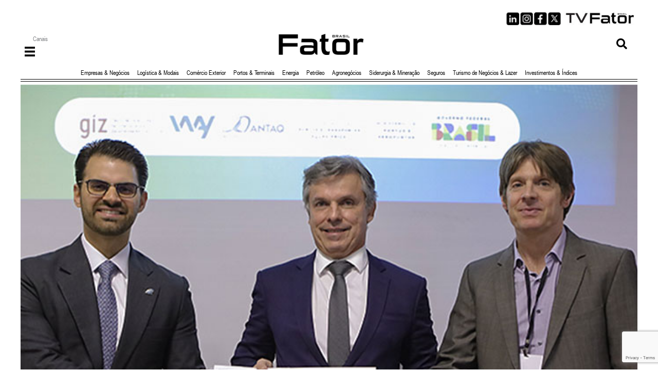

--- FILE ---
content_type: text/html; charset=utf-8
request_url: https://www.google.com/recaptcha/api2/anchor?ar=1&k=6LctdXAqAAAAABIToxUkLzvDuVbKx9IMrwD9dNAi&co=aHR0cHM6Ly93d3cucmV2aXN0YWZhdG9yYnJhc2lsLmNvbS5icjo0NDM.&hl=en&v=cLm1zuaUXPLFw7nzKiQTH1dX&size=invisible&anchor-ms=20000&execute-ms=15000&cb=6o4eizx24whw
body_size: 45099
content:
<!DOCTYPE HTML><html dir="ltr" lang="en"><head><meta http-equiv="Content-Type" content="text/html; charset=UTF-8">
<meta http-equiv="X-UA-Compatible" content="IE=edge">
<title>reCAPTCHA</title>
<style type="text/css">
/* cyrillic-ext */
@font-face {
  font-family: 'Roboto';
  font-style: normal;
  font-weight: 400;
  src: url(//fonts.gstatic.com/s/roboto/v18/KFOmCnqEu92Fr1Mu72xKKTU1Kvnz.woff2) format('woff2');
  unicode-range: U+0460-052F, U+1C80-1C8A, U+20B4, U+2DE0-2DFF, U+A640-A69F, U+FE2E-FE2F;
}
/* cyrillic */
@font-face {
  font-family: 'Roboto';
  font-style: normal;
  font-weight: 400;
  src: url(//fonts.gstatic.com/s/roboto/v18/KFOmCnqEu92Fr1Mu5mxKKTU1Kvnz.woff2) format('woff2');
  unicode-range: U+0301, U+0400-045F, U+0490-0491, U+04B0-04B1, U+2116;
}
/* greek-ext */
@font-face {
  font-family: 'Roboto';
  font-style: normal;
  font-weight: 400;
  src: url(//fonts.gstatic.com/s/roboto/v18/KFOmCnqEu92Fr1Mu7mxKKTU1Kvnz.woff2) format('woff2');
  unicode-range: U+1F00-1FFF;
}
/* greek */
@font-face {
  font-family: 'Roboto';
  font-style: normal;
  font-weight: 400;
  src: url(//fonts.gstatic.com/s/roboto/v18/KFOmCnqEu92Fr1Mu4WxKKTU1Kvnz.woff2) format('woff2');
  unicode-range: U+0370-0377, U+037A-037F, U+0384-038A, U+038C, U+038E-03A1, U+03A3-03FF;
}
/* vietnamese */
@font-face {
  font-family: 'Roboto';
  font-style: normal;
  font-weight: 400;
  src: url(//fonts.gstatic.com/s/roboto/v18/KFOmCnqEu92Fr1Mu7WxKKTU1Kvnz.woff2) format('woff2');
  unicode-range: U+0102-0103, U+0110-0111, U+0128-0129, U+0168-0169, U+01A0-01A1, U+01AF-01B0, U+0300-0301, U+0303-0304, U+0308-0309, U+0323, U+0329, U+1EA0-1EF9, U+20AB;
}
/* latin-ext */
@font-face {
  font-family: 'Roboto';
  font-style: normal;
  font-weight: 400;
  src: url(//fonts.gstatic.com/s/roboto/v18/KFOmCnqEu92Fr1Mu7GxKKTU1Kvnz.woff2) format('woff2');
  unicode-range: U+0100-02BA, U+02BD-02C5, U+02C7-02CC, U+02CE-02D7, U+02DD-02FF, U+0304, U+0308, U+0329, U+1D00-1DBF, U+1E00-1E9F, U+1EF2-1EFF, U+2020, U+20A0-20AB, U+20AD-20C0, U+2113, U+2C60-2C7F, U+A720-A7FF;
}
/* latin */
@font-face {
  font-family: 'Roboto';
  font-style: normal;
  font-weight: 400;
  src: url(//fonts.gstatic.com/s/roboto/v18/KFOmCnqEu92Fr1Mu4mxKKTU1Kg.woff2) format('woff2');
  unicode-range: U+0000-00FF, U+0131, U+0152-0153, U+02BB-02BC, U+02C6, U+02DA, U+02DC, U+0304, U+0308, U+0329, U+2000-206F, U+20AC, U+2122, U+2191, U+2193, U+2212, U+2215, U+FEFF, U+FFFD;
}
/* cyrillic-ext */
@font-face {
  font-family: 'Roboto';
  font-style: normal;
  font-weight: 500;
  src: url(//fonts.gstatic.com/s/roboto/v18/KFOlCnqEu92Fr1MmEU9fCRc4AMP6lbBP.woff2) format('woff2');
  unicode-range: U+0460-052F, U+1C80-1C8A, U+20B4, U+2DE0-2DFF, U+A640-A69F, U+FE2E-FE2F;
}
/* cyrillic */
@font-face {
  font-family: 'Roboto';
  font-style: normal;
  font-weight: 500;
  src: url(//fonts.gstatic.com/s/roboto/v18/KFOlCnqEu92Fr1MmEU9fABc4AMP6lbBP.woff2) format('woff2');
  unicode-range: U+0301, U+0400-045F, U+0490-0491, U+04B0-04B1, U+2116;
}
/* greek-ext */
@font-face {
  font-family: 'Roboto';
  font-style: normal;
  font-weight: 500;
  src: url(//fonts.gstatic.com/s/roboto/v18/KFOlCnqEu92Fr1MmEU9fCBc4AMP6lbBP.woff2) format('woff2');
  unicode-range: U+1F00-1FFF;
}
/* greek */
@font-face {
  font-family: 'Roboto';
  font-style: normal;
  font-weight: 500;
  src: url(//fonts.gstatic.com/s/roboto/v18/KFOlCnqEu92Fr1MmEU9fBxc4AMP6lbBP.woff2) format('woff2');
  unicode-range: U+0370-0377, U+037A-037F, U+0384-038A, U+038C, U+038E-03A1, U+03A3-03FF;
}
/* vietnamese */
@font-face {
  font-family: 'Roboto';
  font-style: normal;
  font-weight: 500;
  src: url(//fonts.gstatic.com/s/roboto/v18/KFOlCnqEu92Fr1MmEU9fCxc4AMP6lbBP.woff2) format('woff2');
  unicode-range: U+0102-0103, U+0110-0111, U+0128-0129, U+0168-0169, U+01A0-01A1, U+01AF-01B0, U+0300-0301, U+0303-0304, U+0308-0309, U+0323, U+0329, U+1EA0-1EF9, U+20AB;
}
/* latin-ext */
@font-face {
  font-family: 'Roboto';
  font-style: normal;
  font-weight: 500;
  src: url(//fonts.gstatic.com/s/roboto/v18/KFOlCnqEu92Fr1MmEU9fChc4AMP6lbBP.woff2) format('woff2');
  unicode-range: U+0100-02BA, U+02BD-02C5, U+02C7-02CC, U+02CE-02D7, U+02DD-02FF, U+0304, U+0308, U+0329, U+1D00-1DBF, U+1E00-1E9F, U+1EF2-1EFF, U+2020, U+20A0-20AB, U+20AD-20C0, U+2113, U+2C60-2C7F, U+A720-A7FF;
}
/* latin */
@font-face {
  font-family: 'Roboto';
  font-style: normal;
  font-weight: 500;
  src: url(//fonts.gstatic.com/s/roboto/v18/KFOlCnqEu92Fr1MmEU9fBBc4AMP6lQ.woff2) format('woff2');
  unicode-range: U+0000-00FF, U+0131, U+0152-0153, U+02BB-02BC, U+02C6, U+02DA, U+02DC, U+0304, U+0308, U+0329, U+2000-206F, U+20AC, U+2122, U+2191, U+2193, U+2212, U+2215, U+FEFF, U+FFFD;
}
/* cyrillic-ext */
@font-face {
  font-family: 'Roboto';
  font-style: normal;
  font-weight: 900;
  src: url(//fonts.gstatic.com/s/roboto/v18/KFOlCnqEu92Fr1MmYUtfCRc4AMP6lbBP.woff2) format('woff2');
  unicode-range: U+0460-052F, U+1C80-1C8A, U+20B4, U+2DE0-2DFF, U+A640-A69F, U+FE2E-FE2F;
}
/* cyrillic */
@font-face {
  font-family: 'Roboto';
  font-style: normal;
  font-weight: 900;
  src: url(//fonts.gstatic.com/s/roboto/v18/KFOlCnqEu92Fr1MmYUtfABc4AMP6lbBP.woff2) format('woff2');
  unicode-range: U+0301, U+0400-045F, U+0490-0491, U+04B0-04B1, U+2116;
}
/* greek-ext */
@font-face {
  font-family: 'Roboto';
  font-style: normal;
  font-weight: 900;
  src: url(//fonts.gstatic.com/s/roboto/v18/KFOlCnqEu92Fr1MmYUtfCBc4AMP6lbBP.woff2) format('woff2');
  unicode-range: U+1F00-1FFF;
}
/* greek */
@font-face {
  font-family: 'Roboto';
  font-style: normal;
  font-weight: 900;
  src: url(//fonts.gstatic.com/s/roboto/v18/KFOlCnqEu92Fr1MmYUtfBxc4AMP6lbBP.woff2) format('woff2');
  unicode-range: U+0370-0377, U+037A-037F, U+0384-038A, U+038C, U+038E-03A1, U+03A3-03FF;
}
/* vietnamese */
@font-face {
  font-family: 'Roboto';
  font-style: normal;
  font-weight: 900;
  src: url(//fonts.gstatic.com/s/roboto/v18/KFOlCnqEu92Fr1MmYUtfCxc4AMP6lbBP.woff2) format('woff2');
  unicode-range: U+0102-0103, U+0110-0111, U+0128-0129, U+0168-0169, U+01A0-01A1, U+01AF-01B0, U+0300-0301, U+0303-0304, U+0308-0309, U+0323, U+0329, U+1EA0-1EF9, U+20AB;
}
/* latin-ext */
@font-face {
  font-family: 'Roboto';
  font-style: normal;
  font-weight: 900;
  src: url(//fonts.gstatic.com/s/roboto/v18/KFOlCnqEu92Fr1MmYUtfChc4AMP6lbBP.woff2) format('woff2');
  unicode-range: U+0100-02BA, U+02BD-02C5, U+02C7-02CC, U+02CE-02D7, U+02DD-02FF, U+0304, U+0308, U+0329, U+1D00-1DBF, U+1E00-1E9F, U+1EF2-1EFF, U+2020, U+20A0-20AB, U+20AD-20C0, U+2113, U+2C60-2C7F, U+A720-A7FF;
}
/* latin */
@font-face {
  font-family: 'Roboto';
  font-style: normal;
  font-weight: 900;
  src: url(//fonts.gstatic.com/s/roboto/v18/KFOlCnqEu92Fr1MmYUtfBBc4AMP6lQ.woff2) format('woff2');
  unicode-range: U+0000-00FF, U+0131, U+0152-0153, U+02BB-02BC, U+02C6, U+02DA, U+02DC, U+0304, U+0308, U+0329, U+2000-206F, U+20AC, U+2122, U+2191, U+2193, U+2212, U+2215, U+FEFF, U+FFFD;
}

</style>
<link rel="stylesheet" type="text/css" href="https://www.gstatic.com/recaptcha/releases/cLm1zuaUXPLFw7nzKiQTH1dX/styles__ltr.css">
<script nonce="n5YCNAQcj4HYs7G9RxIo9Q" type="text/javascript">window['__recaptcha_api'] = 'https://www.google.com/recaptcha/api2/';</script>
<script type="text/javascript" src="https://www.gstatic.com/recaptcha/releases/cLm1zuaUXPLFw7nzKiQTH1dX/recaptcha__en.js" nonce="n5YCNAQcj4HYs7G9RxIo9Q">
      
    </script></head>
<body><div id="rc-anchor-alert" class="rc-anchor-alert"></div>
<input type="hidden" id="recaptcha-token" value="[base64]">
<script type="text/javascript" nonce="n5YCNAQcj4HYs7G9RxIo9Q">
      recaptcha.anchor.Main.init("[\x22ainput\x22,[\x22bgdata\x22,\x22\x22,\[base64]/[base64]/[base64]/[base64]/[base64]/KHEoSCw0MjUsSC5UKSxpZShILGwpKTpxKEgsNDI1LGwpLEgpKSw0MjUpLFcpLEgpKX0sRUk9ZnVuY3Rpb24obCxDLEgsVyl7dHJ5e1c9bFsoKEN8MCkrMiklM10sbFtDXT0obFtDXXwwKS0obFsoKEN8MCkrMSklM118MCktKFd8MCleKEM9PTE/[base64]/[base64]/[base64]/[base64]/[base64]/[base64]/[base64]/[base64]/[base64]/[base64]/[base64]\\u003d\\u003d\x22,\[base64]\x22,\x22QylxwrFaw5NUAsKSTMKAdT4IIAHDlcKiZhkSwrURw6VNEsORXm4IwonDowVOw7vCtXFgwq/CpMKzehNSW3kCKz0LwpzDpMOdwqhYwrzDpnLDn8KsMMKzNl3DtcKqZMKewpLChgPCocOlXcKoQmzCpyDDpMODEDPClBXDrcKJW8KJOUshWFhXKHrCnsKTw5sWwrtiMAd1w6fCj8K2w6LDs8K+w5LCjDEtH8OlIQnDvBhZw4/[base64]/Cm2ROB2NNKsOAQyvCp8O6woHDjhYZEMOdbx7CvRTDlsKbPWZ7wo51OXLCtWQ9w4/DggjDg8KqWzvCpMOhw74iEMOKP8OibGPCpCMAwqHDlAfCrcKfw6PDkMKoMkd/[base64]/DqcKdA0VFVcOjOMKNwoDCkj/ChD0vKnNNwqfChUXDs2zDnX5OBQVAw5DCq1HDocOrw7oxw5peX2d6w7oWDW1ICsORw50Iw4sBw6NlwpTDvMKbw7PDkAbDsB7DhsKWZHFxXnLCkMOCwr/Cum3DlzNcchLDj8O7YMOYw7JsesKAw6vDoMKBBMKrcMOowrA2w4x5w7lcwqPCsnHCllovZMKRw5Naw7IJJGl/wpwswpTDosK+w6PDuXt6bMKOw4fCqWFpwr7Do8O5d8OrUnXCgRXDjCvClcKbTk/DhcOYaMORw49vTQIXUBHDr8O4VC7Dmko4PDtRD0zCoWXDrcKxEsOONsKTW0PDrCjCgDPDrEtPwoQ9WcOGdcOVwqzCnkQUV3jChcKEKCVqw5JuwqoYw7UgTiYEwqwpF1XCoifCjnlLwpbCh8K1woJJw5/[base64]/Djz/DmcK0Z0/CtTDDlAHDnMKGw5dRUcOXwp/[base64]/wpUVwrcQw6YfJ8KTMg/[base64]/wovCp8OHwp9qwpIew6lCC2/DpAhvGBdfw5AHdWhtKMKLw6TCpixESnkXwqDDhcKdC1AzEnoCwrfDucKtw4rCq8OWwoxMw6PDk8OhwqlUZMKkwobDuMKXworDn09xw6TChcKFc8OLJsKUw77Cv8OzKMOwNmtaTU/[base64]/Cl8OTCsOhK8OBw63CshLDh8K4WsOmw5VWZ8OVc1TCtsKeGD15OMOFCFDDn8O5QQzDk8K6w6nCl8OyAcKlK8Kee0dDOzfDksKYZhzCgsKsw6/[base64]/wpnDpnDDt1tOGsKKw5jCscO+woHDn8KrKcOsw5PDijvCkMOowq7CpEZTJ8OIwqhuwpwxwo1iwrgCwoJ0woB6Gl5+RMOUR8Kbw7dLasK/[base64]/[base64]/[base64]/[base64]/[base64]/w7oIMivCs8OMBcOMw6xKRnvDlFPCm3zCmsKswq3DhnRmHnJdw4RBDQvDl0FTwqE/XcKUwrHDnWzCksKiw6gvwpjCkMKtCMKOa0nDiMOUw5LDmcKqfMOpw6TCg8KFw78Ow74aw6Rzw5HCm8Olwo0fwpbDt8Kcw6DCpSVAHsOpe8O8H1LDnWsEw4jCrGAnw47DiC9ywrsbw7/[base64]/CocKQbxBRw6h4w4EVCsKDZcKKZDxUJhrDnz7DjkrDnVfDpHLCk8Kqw4Jiw73CpcOuFGzDgmnCjMKWO3fCkx/DlMOuw7xGHMOCBmEYwoDCvnvDvE/Cv8KmHcOswq/DoD8DY1jCmS/DtUnCjS8IZBvCs8OTwqwvw6DDicKzXzHCsThdNFnDqcKTwofDo23DgsOCESXDpsOgJXRvw6VNw57Dv8K9Y2DDtcOucTM5WsOgFVDDhV/DhsOHEifClCgzKcKzwofCgMKcVsKQw57CuipmwpFBwrFhQh3CpMOnc8KlwpBQP1E6MTN9B8KNAAR6aDjDsxMPHVZRwrDCq3/CkMOawo/DvsOgw7teBxfCrMOBw5cbGWDDksONfExswqsLfUJjDsOzw5rDl8K0w4dow51xRC/ChFEPRsKaw5MHbcKkwqdDwrZTa8ONwp0THVwjw79ENcKTw7Rjw4zCvsKgDQ3CjcK0bHguw6s/wr5aYxLDr8KJGk7Dpx8nFjYrRQ0Jwr93SiDDvTLDt8K3LgVOEcKVFsKdwqZlcBjDlDXCiGM1wqkFCn/Cm8O7wp7DphTDt8OnfMOGw48jDTd3PA7DshcCwqHDucOUBGTDtcKHN1dhB8OuwqLCt8KIw6HDmyPCp8ONdAzDncK9w5E0w7vCgQnClcKeLcOnwpQ7JHQQwpDCmw8Vch7DiwoWTQMIw6MJw7bDh8Orw6oRMCI8LCw3wqzDglzChGY3KcK7HzDDjcO/dlfDhj/DjsOFWyRTJsKfw7zDmxk6w5DCt8OCcMOrw7nCrMOkw5hHw7/DqcOyQzDCnFtdwrDDv8OOw6IccyzDlcOAX8K3w64ZD8O0w4LCr8Osw6bCj8OASMO/[base64]/wpUPw7fDiMOLwp7Di8O8JD5zwrUadMKwalIdJV/CkkJjdBBfwrg2YWFtVFQ6TX5IQB9Lw7YQLXrCssOGdsOHwrrDvSTDvMO6JcOKV11ewqjDv8K3Q0IPwpB0T8K5w67DhSPDrcKXeSTDlcKMwrrDjsOiw4MiwrTCqMOaWWoWwp/[base64]/aU1ELSbDlcK8SMOJN8Kpw58NYsO/[base64]/wr4rO8OQwpzCtnDCnsOawobCpsOzwqdrw5YTCRHDgBJ7wqBuw5YpJRzCmn9qEsOdcjgNWx3Dt8KDwpbCul/CkMKIw7V8XsO3f8K+wpdKw6jDmMKPMcKrw4caw6Ugw7p/fHTDjClnwoAuw5Rsw63DmsOKcsOAwp/Dm2l/w5A5H8OeXgrDhghMw5huBFlUw4TCiUJ8XsKBRsO3ecOtKcKjaATChhrDhMKEM8K6JBfCjV7DhsKpOcOUw5V0b8KpfcKSwojCusOfwpw/[base64]/[base64]/[base64]/[base64]/DvsKdwpvCmcK2ccKJw7cLw65cIMKKw5N2worDpxQhfgkrw75rw7lXBCIqcMOKw4DDkMK7wq/ChnPDigYdd8OrV8OeE8Osw7fCo8O1azvDhXV9Yj3CpMOEEcOwMlggd8OyE3vDlcOYHsOkwrnCr8OkKsKHw7bCuVLDjCbCsErCqMOOw4LCjMK/M0k/A2xXHhLCmMKfw5rCr8KXwpXDr8O2HcOqPSc0M3QHwpRjX8OoLVnDi8KmwpoPw6PCiQMZwpPCn8Oswp/CtHnCjMOWw6XDv8KowrcUwqxlKsKjwpzDl8K3H8K4KsO4wpfCpsO+HHHCvi3DkGnCsMOKwqNTDkIEJ8Ohwr9xDMK3wq3CnMOsOjPCv8O/Q8OBwoLCmMKdTcOkGQ0EQQrCsMO1XcKHTUcTw7HChCcFEMOuCQdmw4vDnsOObV3ChsKVw752I8OXQsK2wpIJw5JgYsOkw6E1LkRkag02TA7CksKiIsK5N0HDnsKqNsOFaH8YwpDCiMO5XcORZgfDn8OPw7w8DsKlw5Inw4cvcxJpE8OGBUHChSzCqMOdR8OfEy/Co8OQw718wowVwoTDr8KEwp/[base64]/[base64]/Dgl4xL8Ogw7VOw6Nfw41AFMKTdcKPKcOvacKUwqsHwrAPw68WU8OZZsO8MsOjw6vCucKLwrHDlTBWw5/DsGtyI8OEVcK+T8OXVsKvLRl0C8ODw4nClcK9woDCnMKXRklIdsORDFZ5woXDksK+wobCucKkCcOxF19VS1UfcGFEUMOBQMK3wrHCn8KNwq5Ww5fCt8O7w6p2YcO2TsO5a8O1w7h+w4fCrcKgw63Cs8K/wrdTKFbCon3Cs8OkfWnCksKAw5PDthjDr3zCk8K4wqZYJsOzWsOaw5nChAvDsBdlwpnDhMKQVcKuw77DlcO3w4FSQsObw6/[base64]/woRJeDIoYMK2w5TDr8KIQcOkw4hzwrMOwplEEsK0w6p+w5gHwqd+JMOXRC1/dsKWw6gNwrzDs8OwwrADw7LDqivCsRrCqsO+X0xLXMO0TcOuPFAiw4JcwqVqw70ZwpoVwqbChgrDh8OaD8KXw4xuw6rCuMK/UcKSw6bDniAgTALDrSjCgcK/JcKJDsOUEnNTw4E9wofDk2YuworDkkdvY8OVbFDCt8OCNcO+O2NWNMO3w4NUw50mw7rDvT7DkQJqw7huflbCosOuw5fDlcKAwq0ZTCYrw4lgw4/[base64]/Ci23ChR9kYcKkR8K5wrzCt8OIw5oywoDCvcKQw5gYEwZODxtzwr9Nw6LDmsOoSsKxMgHCu8Kwwp/DgsOlIsOobMOcXsKKXcK5IinDlATCgyPDnFbCkMO/EhTDrAvCi8O+w6o8w4vCigtWwojCs8OBTcKzPVRJbQ4Zw6ghEMKawonDlmp9FsKIwpA0w7csCXrCum5Ea04QMhLDu1BnZRLDmwPCmXhiw4HDj0tOw5LDtcK6aGFtwp/CusKqw4Ntw4d6w5Jae8OVwoTCigPDqljCkn9sw4zDs3nDiMK/wrI7wqNgfsK3w63DjsOJwqgww55YwofCgx7DmBARXx3Ct8Ojw6fCssKjacOYw43DtFTDrcOQSMOfPSowwpbDtsOeBQwPdcOCAWs2wpR4w7orwrE/b8OXDXjClMKlw480ScKuay1ew54pwp/CrTdNYcOyJw7CssKPFgLCgsOSOEdIwplow6EBW8KdwqfCu8OBDsOyXxA1w5nDs8Ofw7kNFcKGwr4Aw53DsgIoQ8ORWxzDjcOJUSHDky3ChXzCo8K7wpvCp8KsAhTCiMOvdTcZw4gkCX4owqJDTXTChx3DrT0MBMOWWMOXw7DDtG3DjMO/[base64]/[base64]/wrYSw5wewq3DsCNjccKjH8K6V2/[base64]/DisKow7BCwpFBcFfDoxfCiyvCk8Kdw7fCrBANTMKBw5HDukY9cD/[base64]/b0Jaw7oyw4TCll3CqG0yOsOKK1VmwplSQsOZNMO5w4XCnRlsw6Jlw6nChELCkkPDpMOMBF7CkgXCq2oJw4p3RmvDrsOOwo8KNMKSw7/CkFzDrVDDhjleQMOJXsOIX8OqDwYDHUNjwp0ywr7Dh1E0G8KCw6zDtsKAwpJNZMKVKsOUw6Yswo1hUsKLwpHCngPDgRXDtsOBZgjDqsKVG8K/w7HCrmQYQn3Dsy3CvsKRw659O8KLHsK0wrNKw79SaU3CrsO+PcKZCQFDw6LDln9Ew7ZUCmLDhzB4w71gwpt1w5gtbhLCjCTCgcOtw6TDvsOpw73CtALCp8OiwotJw69EwpR2e8KAOsOGTcKOKwHDlcOswo3DlgXCvcO4wqY+w4DDtSzDo8K0w7/Dq8KawqvDh8OUesKxd8O6dXVwwr8Hw5p2VQ/CikvDmFfCoMOnw7pabMO2CmsawpIcHsOJBlALw4fCncKgw5bCosKXw7sjGcOhw7vDpRzDlcO3eMOPKnPCm8OsazbCi8KTw70KwpfCl8KMwqwDDmPCisK4cmIwwoXCilFxw4zCi0NCaXl5w4MIwrwXSMO2BCrDm2vDssKkwo/CsAsWw6PDvcKlwpvCpMKCccKiQ2jDjsOJwpHCmcOIwoVTw6LCgHgaX2Auw4TDhcOjMh4DFsKiwqYfdkfCtcOMMkHCjGwRwrkswoE8woFqDjZtwrzDqMKkETXDglZtw7zCsEIuS8K6wqPDm8Kpw4I5wph/[base64]/CmwgmwrE/wpXDgMK9wqZFwqDCn8KBKis9w4BSX8OLTX/[base64]/[base64]/wpXDnMOwXMK8XjnDnjrCgT7Dg8KawpzCrcOMw6ZGwr47w4vDu1PCvMORwqjCmnXCuMKsI2UjwpgVw4JaWcKtwqMocsKJw4rDkivDnEnCkB0Pw7ZAwpXDixXDk8KSUcOUwrbClMKUw5gSNh/CkBF8wodSwr8Cwodnw6AhesKaFRbDrsOKw63CncO5Qzluw6RxfB8Fw5DDmiHDgXNqc8KIEn/[base64]/[base64]/[base64]/dDUbwqXDgMOMw7tIwrp0w7HDr8OrEjTDvcOhwrJkwooBLsOzVR3CuMKkwrHCi8OFwoDDrHxTw5rDgx0ewrEZRhrCgMOuJXBRWSNmAsOIV8KgRGR4IcKRw7rDuDdRwpU6D3/[base64]/HsKIf8KMJcObaAlowqBKw4gEcsK0JcK6KcOnO8KPw7JEw5TCqsKnw73Cmis2GsOMwoEXw4/ChMOgwpNnwp4WMHFkE8OTw5EQwqw0XnDCr1/Dm8O0aTzDh8Ozw63CqDLDqHMJcm9dBGDCgTLCjMKRIG9hwo7DusKlHBoiGMOYGlAOwpV2w5luPcO9w5jChhodwosgN2zDoSLCjcOGw5UQZcOwdMOCwoE5ewjDssKhwpDDlcKdw47Cg8KtWRLCvMKZB8KBw5oCKF0Tei/DiMKHw7nDjsK0wpLDlRdyAHhycwnCgcK1TMOrVMKEw63DssOfwrdhesOZZ8KywpTDm8OHwqTDmydCe8KOSTA8JcOsw64iWMOAT8KrwoPCo8KncD5zLm/Dh8OzP8K2L1YVe2jDnMK0PXtXGEs2wodww68MAcOMwqpqw77Cqw1/a0rCmMKOw7cGwpsuCgdHw4/DgcK1OMKnTH/[base64]/[base64]/DlV7CnMK7EcKtwonCpTzDkmTCqMKsYlpvw6EEYx3DqVvDiR7DusKwVRQwwr/CuX3Cm8Ohw5XDo8ONIwUHWsO9wrTCvH/DqcKDGTpTw5xcwpLDu2TDsQM+FcOmw7rDt8OYAFzDg8K+cy7DtcOhZgrCgcKWaXnCnn80HMK/ZsOkwpnCgMKswqrCrRPDu8KmwoR3dcKrwpNowp/Crn/CvQ3DksKXATLChRXCqsOKIFTDjcOOw5zCjH5pL8OefwnDjcKsR8OqdMKvwo4jwp5vwoLCisK/[base64]/w63Cu8Ofw6DDiMO1IkB3HBrCs2ZYDMOiw4HDrRfDmnnCjjjChsKww7kyBQvDmF/DjsO0XsO0w5U8w4MvwqHDvcOgwrpBAwvChU0Zez89wqvCisK9OMKKw4jCk3EKwrAZTWTDkMOaUcO1AcKvR8KKw7PCuj5Kw6jCjMKxwq1XwrbCihrDoMKyNcKlw65fw7LDiHbCoWMITwzCjcOUw71oXhzCoUfDksO6SWXDsnk0EQ7CrSjCn8OLwoE/[base64]/Dsm87w5oawrTCqcKrdRp2wo/[base64]/DjMO7w5DCscKIRsO7w7gWZwlCwoZ1OG5yNRVNN8OxPzXDm8KZew8BwoUcw5XDhsKLYsK9aSPCuDVNwrIlB1jCi1MHc8OVwq/DjUnClHh6XMKoTwh/wpHDkmMfw4AFdsKqwrvCo8OWecKBw6jCqUHCpEtfw75gwrfDisO0woNvHcKHw4/DhMKJw4guB8KrTMO/A3TClgTCg8KWw5NoTcOIE8K3w7goJcK1w6rCgV0zwrrDt3zDsScCSThzwrZzO8Knw77DuQrCicKnwo7CjwcMH8OFHcK9DmnDmjnCsgU3BSTDhFdTKsKbIzDDocOOwrVsEkrCrHvDkRDCtsOZMsK/AMKhw6jDtMO4wqYhKWpAwqvCq8OrcsO9ajp3w5cAw7/Drlcew7nDgMOMwpDCpMO0wrIjI3w0QcOtfcKiw7PCvMKLEibDucKPw58hRMKAwoxowqw4w53CrsKNLsK2LGBrbsO2SBnCkMK8FWF1wrUywqVkc8KVQMKIVSVKw787w5TCk8KDOgDDmcK/w6XDuH87IMKdYG84YsOXCArDlsO/ZcKGQcKxKmfCoyvCs8OhWHQhVBpOw7E3ajc0w67CoADDpCTDjTTDhA1TFcOEQHkkw4EswrnDo8K+wpbDo8KwTiVkw7DDoxhmw7ogfRYBfTnCgRbCtH/CssOVwqgIw67DmMObw5xPHBE9X8Onw6rCsDfDtmPCmMOVN8KcwpTCsnTCoMKdNMKHw50fLDcMRsOowrB4KhfDssOCDMKnw4PDpDYsUj/[base64]/CkzkxMMKaw7tJABfDqMOjJcO/OQvCmmQEaWJLe8O4XsKLwqQmKsOvwo7CtyJKw6rCgMO/[base64]/Dg8KMITLDqsOAZcKFw53Dqn1yOl/CsMORfXLCiFpBw5/DhMKYUEfDmcOjwo44wokJGsKZe8K2dV/ClWrDjh0tw594TFrCocOTw7/[base64]/Cm8OUFTA3FsOpOzjCi1DCqh5oIQMAwoJXwrvChwrDjAHDilZZwo/Ctn/Dv2tbw5Etwr7CjQ/DsMKgw7QfKHsdLcKywo/CosOEw4bDt8OewrnCkjsgaMOKw755wonDgcOlNFdawpnDkEIJO8KwwrjCl8OkIcOjwowUJcKCKsKhN2FnwptcIcO5w5rDsVXCp8OPRgk0bzwTwq/[base64]/w7ksEwAGwokvc8KZc8KEZTPDqU3DmsOJw4HDr0XCtcOPIUkwGXjDjMKcwq/DlcO7ZsOVG8KPw4vCqUvCucKDIFLDu8O/L8Kjw77DrMOraSrCoQHDpFPDt8OaW8OUaMOsW8Ovwo8KFcOnwpLDmcOUR23CsBM+wrXCsEg6w4h8w6nDp8KTw6QKdcOYw4HDm1fDuEHDmsKJNx99ecOVw5vDtMKFDnhKw43ChsKZwrBOCsOUw7LDlkdLw6/DuQ0rwrfDli8rwrBUBcOmwrIlw6I1WMO6ODzCpDFmVMKawp/[base64]/CncO/[base64]/[base64]/CksO0WMOow4/CosK4wqhdCMOaw7DDo8KMe8OnbFnDh8KswqHCpGfCjjbCrsKIw77DpMOJasKHw4/Ci8OiL2PCiEXDr3TDscO1wpscwoDDkTAqw7dfwq1iMMKmwonCpifDpsKQecKoCCVFAsKpRgDCosOSTiNlMcOCHsKxwpEbw43Cu0VxGsO0wqcyNxbDoMK5w6/DhcK6wr5nw5fCnkxrc8K2w5Fdfj/[base64]/wr41w5IpREsAwrbCqMKAwpPDnWDDnsOowp0PDcOcXDxcPihlw4DDtGrCkcOuRsOzwpsJw5oiw7ZIT1/Co31rBEJdYG3CsQDDkMO1wpwcwqrCiMOuQcKow7oMw7TDk1XDoSbDkiRYHX56K8ONMmBSw7XCqk5GFcOSwr1abhvCriB/wpUiw65McHnDsWFxw4TCk8KZwrRPPcK1w50yVjXDoTp9EANXwoLCqcKrbyMzw5TCq8K9wpjCpcO+DMKLw73Dr8OBw5JmwrLCpsOxw59qwqHCuMOuw5vDuDNaw7HCnjzDqMKrLH/CngPCmBLCrxlsGsKveX/Cqxdiw6M4w4BxwqnDsmYfwqR4wrTDoMK3w6oYwpjDgcKETT9WBsOxKsO0GcKAwqjCmX/CkRPCtWU7wqbCqmjDuEMIaMKQw7TCm8KGwr3CgMOdwpjDtsKaZsOZwoPDs37DlCXDmMOyRMKDHcKuGFZjw4XDi2/[base64]/[base64]/wqPDpRXCjsOzwpHCuMOCWDbCjE0wcMOXIAPCr8OkIsO7GTnDp8OuYcKCWsKfwofDn1hfw4Qsw4bDj8Kjw4wuRF/DpcKsw5A4BEtUw4VlTsKzGhHCrMOUbkc8w6bChkJPB8O5RUvDtcOww4DCjRvCrBTDs8OmwqXCrRcPV8KAQT3CsmfChsKIw6R4wqrDoMOHwpYVNFfDpD9ewoJEFsOjbXltD8KQwqtIHcKrwr/Dp8OuAF7Cp8Kpw6DCuBbDqMKdw5TDmMKtw5k0wrFnVUdQw6TCviBtScKTw6jCvMKgQcOuw7TDj8KpwopMEkFrFsKtB8KZwpotKcOIIcOBB8O3w43DlmXChnHCu8KvwrTCn8KGwpJ/YMO9wrbDuHE5LzrCrzc8w7EXwoo9wobClw7CqsOYw5/CoGJUwr3ChMOWLSfDicOCw5NUwrLCqTV2w6Vmwq4Yw7hFw4jDhcO6fsOEwqwMwrVyN8KTXMO1eCrCv3jDrMOsUMKgb8Ktwr99w69jN8O1w7o7wrJow5Y5LMOPw7DCtMOeRFM7w5M7wo7Dp8KDGMO7w7HDjsKOwrRgwo/DqMKjw7DDgcOIDkwww7B2w4AiNxRcw45pCMO0bcOywqp9wpVEwpzDtMKgwoUjJsK6wrzCscOREX3DrMKVYBxNwppvfETDg8OSLsKiw7HDncK/wrnDigwDw63ChcKPwpBIw57DsDDCqcOswrTCpsOAwow6H2PCnF9xccOTXcKxccK8CMO1WsOzw65rJjDDlcKuX8OJWitJDcK8w6YSw6vCkMKxwrxhw4jDnsO9wrXDtFJuURZ0TT5pUTDDhcO1w7TCrMO+SHFUKDfCscKYAkgKw6VbYkNbw4ILeB1wEsK+w4/[base64]/Dm8OqewjCnsKJw4FTw4TDj1wSw7JIbsK7wonCsMKlOMOFBTDCkStXUFbDk8K6DGbDnk3DvcKlwoHDssOww6AaVzjCiTLCj18EwqlDT8KYLMOSBkPDgcK/woIdwph5dEvDsUjCrcK/ShBoGDIkJEvCkcOfwqshw7zCgsK4wq4IBwoDMHcWUsOdL8Obw5gzVcKJw6cLw7NDwrrDpVvDvknChMO7aT4Rw5vCmXQKw7zDrcK1w6o8w5cALsO/wqoRCMK7w4pHw5/DjMOpG8Kyw4fCh8KVd8KVJsO/XcOiNzXDqy/DmT1Hw5rCuTFoP3/CosOrAcOjw5A5wpUvbcKlwovCrsKnIy3ChDU/w53Coy7DnEQtwqhcw5nClVIAciQnw5PDv39TwrrDtMKvw5oQwpNBw5HCkcKYbTd7Li3DgTVwBcODDsOQRnjCtMO5e3p5w7HDnsO8wrPCskDDhMKhZU8LwoN/woTCoWzDkMKhw53CvMKTwpbDvMKNwp1HR8KyGF1PwpgjUFZzw7YAwqnCqsOqw4J0TcKYc8ObDsKyFkfCh2/DoBw/w6bCsMOqbiUVcELDnQUQJEvCkMK5TUfDtDzDvVnCtHVHw658fBfCt8OoWsKlw7bCqMKuwp/Cr2A9bsKKRCfDo8KZw6/CiGvCrl7CicOgS8KcU8OHw5xTwq/[base64]/YsKmEsKVHMOqw7nDkcKWLWpcw5LCj8OIw48cXR9bR2/[base64]/DrMOtM8OedQjDo8KSw6tsGjlXw7XCtcKBQinDjxhjw6zCjcKrwpPDiMKfYMKQOWtBXgRzwpcDwqBKw4lvw4zCjX/Du2/DlCNfw7jDpWgIw4VwbXx7w5nCpTTDusK5FCsXB2bDiUvCmcKHL0jCtcOgw55EDwccw7YxBMKrNMKBwp1Qw7YBYcOGVsKkwrJwwrPCkUnCp8KEwpArFMKow79eeU/ChnNcZMOCWMOcKMO/XMK/TE7DgSjDnXrClWfDsBLDkMOqw7prwodRwq7CpcKPw6PCll9qw4tULMKEwpvDvMKbwqLCqSsfRcKuWcK+w6EbLyfDpMOcwoQ3K8KRTsOPDlLDhsKPw6llGmxuXnfCoAnDocKmFhnDpmBaw6fCpgHDqTTDp8KqXWPDhn3Cs8OrWWlCwo4nw5M/a8OQJndbw7nCpVPCjsKeZwrCuAnCsxhzw6rCklbCmMKgwrXDp2kcecKBaMO0w7dHR8OvwqEUW8OMwpnCui8iaHwAW23DtQE4wpFFbQELTkVnw5gvwoTCtC9/[base64]/Ck2rDghHCqFLDuUE/w7p6NMOeE3k3w4LCviNtCh3CjG88wrfDkl3DjMKsw7nCokcUw4DCpgEQwqDCkMOtwoHCt8KjNG/ClsK3NzpZwrEqwrN0wp3Di0LCggTDh3lvb8Kkw5hQYMKNwqxydljDhMOEHwV8d8K/w57DoUfCmgoNLFdQw5HDp8KJWcKdw7FowooFw4UJwqg/QMKMw4jCqMOvEhrCtcO5wrbCmsO4AVbCsMKJwqnCqU7Djm3DjsO9RhEuSMKIw41ww5XDr0TDusOBEcKcCx7Du0PDi8KoP8KcJW4Xw6o/ccOPwowvU8O9GhIKwobCj8Otw6NGwqImNT3DuV8lw7nDiMKLw7fCpcOfwpV9Dh/CmcKxLDQlwrzDicKUKRYOa8Osw4/ChTLDo8OoQy4gwpPCssKrFcKxVFLCpMOzw77DksKdw6fDvWxfw4h8Gjpjw4VXcBM2O1PCkMOsAl3DsRDCpX/[base64]/DscO1HRrCrMOGw7vDi8KPwrx1HQwMwrIcSMOLMMOSWATDp8OgwoPCgsK5J8OSwrN6G8OAw5jDuMKsw7xRVsOWfcKqDjnCpcO/wqwFw5dcwpzDmlTCl8OCw47CnAjDvcK1wobDu8KfJ8OkTFQTw4fCpxQ6UsKLwpDCjcKtw7HCqcKbecKEw5zDhMKSDcOkwqrDgcKXwrrCqV4UBA0Jw63CvFnCuCA2w6QrFS5/woseb8O5wowMw5LDgMOYNcK2RWd3enHCi8KLKB11CMK2w6ISAsOIw4/DuW8nN8KKN8OOw57DuCbDpcOnw7JpH8OJw7DDlQlVwqLCk8OrwrUeHiFaUsOlckrCvFA8wqQMwrDCojLCqjPDu8Oiw6VSwq7CvETCr8KLwpvCuhjDhMKJQ8Kow5NaR3PDssKyTQRwwqR8w6DChcOuw4fDkcOvLcKawr5ffB7DpMOmW8KKX8OpMsObwr/CmSfCoMOAw6nDp31qLQkqw5ZRVA3CvcO2KklBRk9ow7oEw6nCs8O6cW/CscOVTznDgsODw5zCpXbCqsKzNsKacMK3w7Vcwosxwo3DvybCv0bDtcKJw799WW9vY8KBw4bCg2/[base64]\\u003d\x22],null,[\x22conf\x22,null,\x226LctdXAqAAAAABIToxUkLzvDuVbKx9IMrwD9dNAi\x22,0,null,null,null,1,[21,125,63,73,95,87,41,43,42,83,102,105,109,121],[5339200,347],0,null,null,null,null,0,null,0,null,700,1,null,0,\x22CvkBEg8I8ajhFRgAOgZUOU5CNWISDwjmjuIVGAA6BlFCb29IYxIPCJrO4xUYAToGcWNKRTNkEg8I8M3jFRgBOgZmSVZJaGISDwjiyqA3GAE6BmdMTkNIYxIPCN6/tzcYADoGZWF6dTZkEg8I2NKBMhgAOgZBcTc3dmYSDgi45ZQyGAE6BVFCT0QwEg8I0tuVNxgAOgZmZmFXQWUSDwiV2JQyGAA6BlBxNjBuZBIPCMXziDcYADoGYVhvaWFjEg8IjcqGMhgBOgZPd040dGYSDgiK/Yg3GAA6BU1mSUk0GhwIAxIYHRG78OQ3DrceDv++pQYZxJ0JGZzijAIZ\x22,0,0,null,null,1,null,0,0],\x22https://www.revistafatorbrasil.com.br:443\x22,null,[3,1,1],null,null,null,1,3600,[\x22https://www.google.com/intl/en/policies/privacy/\x22,\x22https://www.google.com/intl/en/policies/terms/\x22],\x226xa6vA/FFHzi6JeOgXP9b7SgkVYXpH/J6tfRUx1n2eQ\\u003d\x22,1,0,null,1,1762259831113,0,0,[108,123],null,[223,58,200],\x22RC-Zvwy_vnVBZOD-Q\x22,null,null,null,null,null,\x220dAFcWeA5eSRw_7oSe-_n6XRYN5Qjgdp_xAnn3b6g82hoAGsf-aewr_s3AKk8y1IUe3pmmkAJDKg1lyyL7NGRTqeABXM4rAo8csw\x22,1762342631171]");
    </script></body></html>

--- FILE ---
content_type: text/css; charset=utf-8
request_url: https://www.revistafatorbrasil.com.br/wp-content/uploads/bb-plugin/cache/41bb9b4bcfaf364df8c571f201e59b93-layout-bundle.css?ver=2.9.3.1-1.5.2
body_size: 27822
content:
.fl-builder-content *,.fl-builder-content *:before,.fl-builder-content *:after {-webkit-box-sizing: border-box;-moz-box-sizing: border-box;box-sizing: border-box;}.fl-row:before,.fl-row:after,.fl-row-content:before,.fl-row-content:after,.fl-col-group:before,.fl-col-group:after,.fl-col:before,.fl-col:after,.fl-module:not([data-accepts]):before,.fl-module:not([data-accepts]):after,.fl-module-content:before,.fl-module-content:after {display: table;content: " ";}.fl-row:after,.fl-row-content:after,.fl-col-group:after,.fl-col:after,.fl-module:not([data-accepts]):after,.fl-module-content:after {clear: both;}.fl-clear {clear: both;}.fl-row,.fl-row-content {margin-left: auto;margin-right: auto;min-width: 0;}.fl-row-content-wrap {position: relative;}.fl-builder-mobile .fl-row-bg-photo .fl-row-content-wrap {background-attachment: scroll;}.fl-row-bg-video,.fl-row-bg-video .fl-row-content,.fl-row-bg-embed,.fl-row-bg-embed .fl-row-content {position: relative;}.fl-row-bg-video .fl-bg-video,.fl-row-bg-embed .fl-bg-embed-code {bottom: 0;left: 0;overflow: hidden;position: absolute;right: 0;top: 0;}.fl-row-bg-video .fl-bg-video video,.fl-row-bg-embed .fl-bg-embed-code video {bottom: 0;left: 0px;max-width: none;position: absolute;right: 0;top: 0px;}.fl-row-bg-video .fl-bg-video video {min-width: 100%;min-height: 100%;width: auto;height: auto;}.fl-row-bg-video .fl-bg-video iframe,.fl-row-bg-embed .fl-bg-embed-code iframe {pointer-events: none;width: 100vw;height: 56.25vw; max-width: none;min-height: 100vh;min-width: 177.77vh; position: absolute;top: 50%;left: 50%;-ms-transform: translate(-50%, -50%); -webkit-transform: translate(-50%, -50%); transform: translate(-50%, -50%);}.fl-bg-video-fallback {background-position: 50% 50%;background-repeat: no-repeat;background-size: cover;bottom: 0px;left: 0px;position: absolute;right: 0px;top: 0px;}.fl-row-bg-slideshow,.fl-row-bg-slideshow .fl-row-content {position: relative;}.fl-row .fl-bg-slideshow {bottom: 0;left: 0;overflow: hidden;position: absolute;right: 0;top: 0;z-index: 0;}.fl-builder-edit .fl-row .fl-bg-slideshow * {bottom: 0;height: auto !important;left: 0;position: absolute !important;right: 0;top: 0;}.fl-row-bg-overlay .fl-row-content-wrap:after {border-radius: inherit;content: '';display: block;position: absolute;top: 0;right: 0;bottom: 0;left: 0;z-index: 0;}.fl-row-bg-overlay .fl-row-content {position: relative;z-index: 1;}.fl-row-default-height .fl-row-content-wrap,.fl-row-custom-height .fl-row-content-wrap {display: -webkit-box;display: -webkit-flex;display: -ms-flexbox;display: flex;min-height: 100vh;}.fl-row-overlap-top .fl-row-content-wrap {display: -webkit-inline-box;display: -webkit-inline-flex;display: -moz-inline-box;display: -ms-inline-flexbox;display: inline-flex;width: 100%;}.fl-row-default-height .fl-row-content-wrap,.fl-row-custom-height .fl-row-content-wrap {min-height: 0;}.fl-row-default-height .fl-row-content,.fl-row-full-height .fl-row-content,.fl-row-custom-height .fl-row-content {-webkit-box-flex: 1 1 auto; -moz-box-flex: 1 1 auto;-webkit-flex: 1 1 auto;-ms-flex: 1 1 auto;flex: 1 1 auto;}.fl-row-default-height .fl-row-full-width.fl-row-content,.fl-row-full-height .fl-row-full-width.fl-row-content,.fl-row-custom-height .fl-row-full-width.fl-row-content {max-width: 100%;width: 100%;}.fl-row-default-height.fl-row-align-center .fl-row-content-wrap,.fl-row-full-height.fl-row-align-center .fl-row-content-wrap,.fl-row-custom-height.fl-row-align-center .fl-row-content-wrap {-webkit-align-items: center;-webkit-box-align: center;-webkit-box-pack: center;-webkit-justify-content: center;-ms-flex-align: center;-ms-flex-pack: center;justify-content: center;align-items: center;}.fl-row-default-height.fl-row-align-bottom .fl-row-content-wrap,.fl-row-full-height.fl-row-align-bottom .fl-row-content-wrap,.fl-row-custom-height.fl-row-align-bottom .fl-row-content-wrap {-webkit-align-items: flex-end;-webkit-justify-content: flex-end;-webkit-box-align: end;-webkit-box-pack: end;-ms-flex-align: end;-ms-flex-pack: end;justify-content: flex-end;align-items: flex-end;}.fl-col-group-equal-height {display: flex;flex-wrap: wrap;width: 100%;}.fl-col-group-equal-height.fl-col-group-has-child-loading {flex-wrap: nowrap;}.fl-col-group-equal-height .fl-col,.fl-col-group-equal-height .fl-col-content {display: flex;flex: 1 1 auto;}.fl-col-group-equal-height .fl-col-content {flex-direction: column;flex-shrink: 1;min-width: 1px;max-width: 100%;width: 100%;}.fl-col-group-equal-height:before,.fl-col-group-equal-height .fl-col:before,.fl-col-group-equal-height .fl-col-content:before,.fl-col-group-equal-height:after,.fl-col-group-equal-height .fl-col:after,.fl-col-group-equal-height .fl-col-content:after{content: none;}.fl-col-group-nested.fl-col-group-equal-height.fl-col-group-align-top .fl-col-content,.fl-col-group-equal-height.fl-col-group-align-top .fl-col-content {justify-content: flex-start;}.fl-col-group-nested.fl-col-group-equal-height.fl-col-group-align-center .fl-col-content,.fl-col-group-equal-height.fl-col-group-align-center .fl-col-content {justify-content: center;}.fl-col-group-nested.fl-col-group-equal-height.fl-col-group-align-bottom .fl-col-content,.fl-col-group-equal-height.fl-col-group-align-bottom .fl-col-content {justify-content: flex-end;}.fl-col-group-equal-height.fl-col-group-align-center .fl-col-group {width: 100%;}.fl-col {float: left;min-height: 1px;}.fl-col-bg-overlay .fl-col-content {position: relative;}.fl-col-bg-overlay .fl-col-content:after {border-radius: inherit;content: '';display: block;position: absolute;top: 0;right: 0;bottom: 0;left: 0;z-index: 0;}.fl-col-bg-overlay .fl-module {position: relative;z-index: 2;}.single:not(.woocommerce).single-fl-builder-template .fl-content {width: 100%;}.fl-builder-layer {position: absolute;top:0;left:0;right: 0;bottom: 0;z-index: 0;pointer-events: none;overflow: hidden;}.fl-builder-shape-layer {z-index: 0;}.fl-builder-shape-layer.fl-builder-bottom-edge-layer {z-index: 1;}.fl-row-bg-overlay .fl-builder-shape-layer {z-index: 1;}.fl-row-bg-overlay .fl-builder-shape-layer.fl-builder-bottom-edge-layer {z-index: 2;}.fl-row-has-layers .fl-row-content {z-index: 1;}.fl-row-bg-overlay .fl-row-content {z-index: 2;}.fl-builder-layer > * {display: block;position: absolute;top:0;left:0;width: 100%;}.fl-builder-layer + .fl-row-content {position: relative;}.fl-builder-layer .fl-shape {fill: #aaa;stroke: none;stroke-width: 0;width:100%;}@supports (-webkit-touch-callout: inherit) {.fl-row.fl-row-bg-parallax .fl-row-content-wrap,.fl-row.fl-row-bg-fixed .fl-row-content-wrap {background-position: center !important;background-attachment: scroll !important;}}@supports (-webkit-touch-callout: none) {.fl-row.fl-row-bg-fixed .fl-row-content-wrap {background-position: center !important;background-attachment: scroll !important;}}.fl-clearfix:before,.fl-clearfix:after {display: table;content: " ";}.fl-clearfix:after {clear: both;}.sr-only {position: absolute;width: 1px;height: 1px;padding: 0;overflow: hidden;clip: rect(0,0,0,0);white-space: nowrap;border: 0;}.fl-builder-content a.fl-button,.fl-builder-content a.fl-button:visited {border-radius: 4px;-moz-border-radius: 4px;-webkit-border-radius: 4px;display: inline-block;font-size: 16px;font-weight: normal;line-height: 18px;padding: 12px 24px;text-decoration: none;text-shadow: none;}.fl-builder-content .fl-button:hover {text-decoration: none;}.fl-builder-content .fl-button:active {position: relative;top: 1px;}.fl-builder-content .fl-button-width-full .fl-button {display: block;text-align: center;}.fl-builder-content .fl-button-width-custom .fl-button {display: inline-block;text-align: center;max-width: 100%;}.fl-builder-content .fl-button-left {text-align: left;}.fl-builder-content .fl-button-center {text-align: center;}.fl-builder-content .fl-button-right {text-align: right;}.fl-builder-content .fl-button i {font-size: 1.3em;height: auto;margin-right:8px;vertical-align: middle;width: auto;}.fl-builder-content .fl-button i.fl-button-icon-after {margin-left: 8px;margin-right: 0;}.fl-builder-content .fl-button-has-icon .fl-button-text {vertical-align: middle;}.fl-icon-wrap {display: inline-block;}.fl-icon {display: table-cell;vertical-align: middle;}.fl-icon a {text-decoration: none;}.fl-icon i {float: right;height: auto;width: auto;}.fl-icon i:before {border: none !important;height: auto;width: auto;}.fl-icon-text {display: table-cell;text-align: left;padding-left: 15px;vertical-align: middle;}.fl-icon-text-empty {display: none;}.fl-icon-text *:last-child {margin: 0 !important;padding: 0 !important;}.fl-icon-text a {text-decoration: none;}.fl-icon-text span {display: block;}.fl-icon-text span.mce-edit-focus {min-width: 1px;}.fl-module img {max-width: 100%;}.fl-photo {line-height: 0;position: relative;}.fl-photo-align-left {text-align: left;}.fl-photo-align-center {text-align: center;}.fl-photo-align-right {text-align: right;}.fl-photo-content {display: inline-block;line-height: 0;position: relative;max-width: 100%;}.fl-photo-img-svg {width: 100%;}.fl-photo-content img {display: inline;height: auto;max-width: 100%;}.fl-photo-crop-circle img {-webkit-border-radius: 100%;-moz-border-radius: 100%;border-radius: 100%;}.fl-photo-caption {font-size: 13px;line-height: 18px;overflow: hidden;text-overflow: ellipsis;}.fl-photo-caption-below {padding-bottom: 20px;padding-top: 10px;}.fl-photo-caption-hover {background: rgba(0,0,0,0.7);bottom: 0;color: #fff;left: 0;opacity: 0;filter: alpha(opacity = 0);padding: 10px 15px;position: absolute;right: 0;-webkit-transition:opacity 0.3s ease-in;-moz-transition:opacity 0.3s ease-in;transition:opacity 0.3s ease-in;}.fl-photo-content:hover .fl-photo-caption-hover {opacity: 100;filter: alpha(opacity = 100);}.fl-builder-pagination,.fl-builder-pagination-load-more {padding: 40px 0;}.fl-builder-pagination ul.page-numbers {list-style: none;margin: 0;padding: 0;text-align: center;}.fl-builder-pagination li {display: inline-block;list-style: none;margin: 0;padding: 0;}.fl-builder-pagination li a.page-numbers,.fl-builder-pagination li span.page-numbers {border: 1px solid #e6e6e6;display: inline-block;padding: 5px 10px;margin: 0 0 5px;}.fl-builder-pagination li a.page-numbers:hover,.fl-builder-pagination li span.current {background: #f5f5f5;text-decoration: none;}.fl-slideshow,.fl-slideshow * {-webkit-box-sizing: content-box;-moz-box-sizing: content-box;box-sizing: content-box;}.fl-slideshow .fl-slideshow-image img {max-width: none !important;}.fl-slideshow-social {line-height: 0 !important;}.fl-slideshow-social * {margin: 0 !important;}.fl-builder-content .bx-wrapper .bx-viewport {background: transparent;border: none;box-shadow: none;-moz-box-shadow: none;-webkit-box-shadow: none;left: 0;}.mfp-wrap button.mfp-arrow,.mfp-wrap button.mfp-arrow:active,.mfp-wrap button.mfp-arrow:hover,.mfp-wrap button.mfp-arrow:focus {background: transparent !important;border: none !important;outline: none;position: absolute;top: 50%;box-shadow: none !important;-moz-box-shadow: none !important;-webkit-box-shadow: none !important;}.mfp-wrap .mfp-close,.mfp-wrap .mfp-close:active,.mfp-wrap .mfp-close:hover,.mfp-wrap .mfp-close:focus {background: transparent !important;border: none !important;outline: none;position: absolute;top: 0;box-shadow: none !important;-moz-box-shadow: none !important;-webkit-box-shadow: none !important;}.admin-bar .mfp-wrap .mfp-close,.admin-bar .mfp-wrap .mfp-close:active,.admin-bar .mfp-wrap .mfp-close:hover,.admin-bar .mfp-wrap .mfp-close:focus {top: 32px!important;}img.mfp-img {padding: 0;}.mfp-counter {display: none;}.mfp-wrap .mfp-preloader.fa {font-size: 30px;}.fl-form-field {margin-bottom: 15px;}.fl-form-field input.fl-form-error {border-color: #DD6420;}.fl-form-error-message {clear: both;color: #DD6420;display: none;padding-top: 8px;font-size: 12px;font-weight: lighter;}.fl-form-button-disabled {opacity: 0.5;}.fl-animation {opacity: 0;}body.fl-no-js .fl-animation {opacity: 1;}.fl-builder-preview .fl-animation,.fl-builder-edit .fl-animation,.fl-animated {opacity: 1;}.fl-animated {animation-fill-mode: both;-webkit-animation-fill-mode: both;}.fl-button.fl-button-icon-animation i {width: 0 !important;opacity: 0;-ms-filter: "alpha(opacity=0)";transition: all 0.2s ease-out;-webkit-transition: all 0.2s ease-out;}.fl-button.fl-button-icon-animation:hover i {opacity: 1! important;-ms-filter: "alpha(opacity=100)";}.fl-button.fl-button-icon-animation i.fl-button-icon-after {margin-left: 0px !important;}.fl-button.fl-button-icon-animation:hover i.fl-button-icon-after {margin-left: 10px !important;}.fl-button.fl-button-icon-animation i.fl-button-icon-before {margin-right: 0 !important;}.fl-button.fl-button-icon-animation:hover i.fl-button-icon-before {margin-right: 20px !important;margin-left: -10px;}.fl-builder-content a.fl-button,.fl-builder-content a.fl-button:visited {background: #fafafa;border: 1px solid #ccc;color: #333;}.fl-builder-content a.fl-button *,.fl-builder-content a.fl-button:visited * {color: #333;}@media (max-width: 1200px) {}@media (max-width: 992px) { .fl-col-group.fl-col-group-medium-reversed {display: -webkit-flex;display: flex;-webkit-flex-wrap: wrap-reverse;flex-wrap: wrap-reverse;flex-direction: row-reverse;} }@media (max-width: 768px) { .fl-row-content-wrap {background-attachment: scroll !important;}.fl-row-bg-parallax .fl-row-content-wrap {background-attachment: scroll !important;background-position: center center !important;}.fl-col-group.fl-col-group-equal-height {display: block;}.fl-col-group.fl-col-group-equal-height.fl-col-group-custom-width {display: -webkit-box;display: -webkit-flex;display: flex;}.fl-col-group.fl-col-group-responsive-reversed {display: -webkit-flex;display: flex;-webkit-flex-wrap: wrap-reverse;flex-wrap: wrap-reverse;flex-direction: row-reverse;}.fl-col-group.fl-col-group-responsive-reversed .fl-col:not(.fl-col-small-custom-width) {flex-basis: 100%;width: 100% !important;}.fl-col-group.fl-col-group-medium-reversed:not(.fl-col-group-responsive-reversed) {display: unset;display: unset;-webkit-flex-wrap: unset;flex-wrap: unset;flex-direction: unset;}.fl-col {clear: both;float: none;margin-left: auto;margin-right: auto;width: auto !important;}.fl-col-small:not(.fl-col-small-full-width) {max-width: 400px;}.fl-block-col-resize {display:none;}.fl-row[data-node] .fl-row-content-wrap {margin: 0;padding-left: 0;padding-right: 0;}.fl-row[data-node] .fl-bg-video,.fl-row[data-node] .fl-bg-slideshow {left: 0;right: 0;}.fl-col[data-node] .fl-col-content {margin: 0;padding-left: 0;padding-right: 0;} }@media (min-width: 1201px) {html .fl-visible-large:not(.fl-visible-desktop),html .fl-visible-medium:not(.fl-visible-desktop),html .fl-visible-mobile:not(.fl-visible-desktop) {display: none;}}@media (min-width: 993px) and (max-width: 1200px) {html .fl-visible-desktop:not(.fl-visible-large),html .fl-visible-medium:not(.fl-visible-large),html .fl-visible-mobile:not(.fl-visible-large) {display: none;}}@media (min-width: 769px) and (max-width: 992px) {html .fl-visible-desktop:not(.fl-visible-medium),html .fl-visible-large:not(.fl-visible-medium),html .fl-visible-mobile:not(.fl-visible-medium) {display: none;}}@media (max-width: 768px) {html .fl-visible-desktop:not(.fl-visible-mobile),html .fl-visible-large:not(.fl-visible-mobile),html .fl-visible-medium:not(.fl-visible-mobile) {display: none;}}.fl-col-content {display: flex;flex-direction: column;}.fl-row-fixed-width {max-width: 1200px;}.fl-row-content-wrap {margin-top: 0px;margin-right: 0px;margin-bottom: 0px;margin-left: 0px;padding-top: 10px;padding-right: 10px;padding-bottom: 10px;padding-left: 10px;}.fl-module-content, .fl-module:where(.fl-module:not(:has(> .fl-module-content))) {margin-top: 20px;margin-right: 20px;margin-bottom: 20px;margin-left: 20px;}.fl-node-thcw30q7dnoa {color: #ffffff;}.fl-builder-content .fl-node-thcw30q7dnoa *:not(input):not(textarea):not(select):not(a):not(h1):not(h2):not(h3):not(h4):not(h5):not(h6):not(.fl-menu-mobile-toggle) {color: inherit;}.fl-builder-content .fl-node-thcw30q7dnoa a {color: #ffffff;}.fl-builder-content .fl-node-thcw30q7dnoa a:hover {color: #ffffff;}.fl-builder-content .fl-node-thcw30q7dnoa h1,.fl-builder-content .fl-node-thcw30q7dnoa h2,.fl-builder-content .fl-node-thcw30q7dnoa h3,.fl-builder-content .fl-node-thcw30q7dnoa h4,.fl-builder-content .fl-node-thcw30q7dnoa h5,.fl-builder-content .fl-node-thcw30q7dnoa h6,.fl-builder-content .fl-node-thcw30q7dnoa h1 a,.fl-builder-content .fl-node-thcw30q7dnoa h2 a,.fl-builder-content .fl-node-thcw30q7dnoa h3 a,.fl-builder-content .fl-node-thcw30q7dnoa h4 a,.fl-builder-content .fl-node-thcw30q7dnoa h5 a,.fl-builder-content .fl-node-thcw30q7dnoa h6 a {color: #ffffff;}.fl-node-thcw30q7dnoa > .fl-row-content-wrap {border-top-width: 1px;border-right-width: 0px;border-bottom-width: 1px;border-left-width: 0px;} .fl-node-thcw30q7dnoa > .fl-row-content-wrap {padding-top:0px;padding-right:0px;padding-bottom:0px;padding-left:0px;}.fl-node-ao3dly7sn05p > .fl-row-content-wrap {border-top-width: 1px;border-right-width: 0px;border-bottom-width: 1px;border-left-width: 0px;}.fl-node-h9rbu5kg4p30 {width: 100%;}.fl-node-vx0npeqsf36o {width: 100%;}.fl-node-6c1gehnv3btp {width: 100%;} .fl-node-zuer70f6tnlh > .fl-module-content {margin-top:0px;margin-bottom:0px;}img.mfp-img {padding-bottom: 40px !important;}.fl-builder-edit .fl-fill-container img {transition: object-position .5s;}.fl-fill-container :is(.fl-module-content, .fl-photo, .fl-photo-content, img) {height: 100% !important;width: 100% !important;}@media (max-width: 768px) { .fl-photo-content,.fl-photo-img {max-width: 100%;} }.fl-node-1pcdnth9vuyz .fl-photo-content, .fl-node-1pcdnth9vuyz .fl-photo-img {width: 1200px;}.pp-infobox:before,.pp-infobox:after {content: " ";display: table;}.pp-infobox:after {clear: both;}.pp-infobox-wrap .pp-infobox-link {text-decoration: none;display: block;}.pp-infobox-title-prefix {display: block;}.pp-infobox-title-wrapper .pp-infobox-title {margin-bottom: 5px;margin-top: 0;}.pp-infobox-description p {margin-bottom: 15px;}.pp-infobox-description p:last-of-type {margin-bottom: 0 !important;}.pp-more-link {color: inherit;display: block;text-decoration: none;box-shadow: none;}.pp-infobox .pp-more-link {display: inline-block;}.pp-more-link:hover {text-decoration: none;}.pp-infobox-icon-inner .dashicons,.pp-infobox-icon-inner .dashicons-before:before {height: auto;width: auto;}.pp-infobox {border-width: 0;padding: 20px;text-align: center;-webkit-transition: all .3s linear;-moz-transition: all .3s linear;-ms-transition: all .3s linear;-o-transition: all .3s linear;transition: all .3s linear;}.pp-infobox-icon {border-width: 0;display: inline-block;margin: 0 auto;text-align: center;}.pp-infobox-icon-inner {display: table;}.pp-infobox-icon span {display: table-cell;vertical-align: middle;}.pp-infobox-image {margin: 0 auto 10px;text-align: center;}.pp-infobox-image img {border-width: 0;height: 2em;width: 2em;}.pp-infobox-image a {text-decoration: none !important;box-shadow: none !important;border: none !important;outline: none !important;}.pp-infobox-wrap .layout-1 {text-align: left;}.pp-infobox-wrap .layout-1 .pp-heading-wrapper {display: table;margin-bottom: 5px;}.pp-infobox-wrap .layout-1 .pp-icon-wrapper,.pp-infobox-wrap .layout-1 .pp-infobox-title-wrapper {display: table-cell;vertical-align: middle;}.pp-infobox-wrap .layout-1 .pp-infobox-title-wrapper .pp-infobox-title {margin-bottom: 0;margin-left: 10px;}.pp-infobox-wrap .layout-1 .pp-infobox-title-prefix {margin-bottom: 0;margin-left: 10px;}.pp-infobox-wrap .layout-1 .pp-heading-wrapper-inner {display: table-cell;vertical-align: middle;}.pp-infobox-wrap .layout-1 .pp-more-link.pp-title-link .pp-infobox-title-wrapper {display: block;}.pp-infobox-wrap .layout-2 {text-align: right;}.pp-infobox-wrap .layout-2 .pp-heading-wrapper {display: table;float: right;margin-bottom: 5px;}.pp-infobox-wrap .layout-2 .pp-icon-wrapper {float: right;}.pp-infobox-wrap .layout-2 .pp-infobox-title-wrapper,.pp-infobox-wrap .layout-2 .pp-icon-wrapper {display: table-cell;vertical-align: middle;}.pp-infobox-wrap .layout-2 .pp-infobox-title-wrapper .pp-infobox-title {margin-bottom: 0;margin-right: 10px;}.pp-infobox-wrap .layout-2 .pp-infobox-description {clear: both;}.pp-infobox-wrap .layout-2 .pp-header-wrapper-inner {display: table-cell;vertical-align: middle;}.pp-infobox-wrap .layout-2 .pp-more-link.pp-title-link .pp-infobox-title-wrapper {display: block;}.pp-infobox-wrap .layout-2 .pp-infobox-title-prefix {margin-bottom: 0;margin-right: 10px;}.pp-infobox-wrap .layout-3 {text-align: left;}.pp-infobox-wrap .layout-3-wrapper {display: flex;flex-direction: row;flex-wrap: wrap;align-items: flex-start;flex-shrink: 1;}.pp-infobox-wrap .layout-3 .pp-icon-wrapper {margin-right: 10px;}.pp-infobox-wrap .layout-3 .pp-heading-wrapper {flex: 1;}.pp-infobox-wrap .layout-4 {text-align: right;}.pp-infobox-wrap .layout-4-wrapper {display: flex;flex-direction: row;flex-wrap: wrap;align-items: flex-start;flex-shrink: 1;}.pp-infobox-wrap .layout-4 .pp-icon-wrapper {margin-left: 10px;}.pp-infobox-wrap .layout-4 .pp-heading-wrapper {flex: 1;}@media (max-width: 768px) {}.fl-col-group-equal-height .fl-node-wag6prit5qf9,.fl-col-group-equal-height .fl-node-wag6prit5qf9 .fl-module-content,.fl-col-group-equal-height .fl-node-wag6prit5qf9 .fl-module-content .pp-infobox-wrap,.fl-col-group-equal-height .fl-node-wag6prit5qf9 .fl-module-content .pp-infobox-wrap .pp-infobox,.fl-col-group-equal-height .fl-node-wag6prit5qf9 .fl-module-content .pp-infobox-wrap > .pp-infobox-link,.fl-col-group-equal-height .fl-node-wag6prit5qf9 .fl-module-content .pp-infobox-wrap > .pp-more-link {display: flex;-webkit-box-orient: vertical;-webkit-box-direction: normal;-webkit-flex-direction: column;-ms-flex-direction: column;flex-direction: column;flex-shrink: 1;min-width: 1px;max-width: 100%;-webkit-box-flex: 1 1 auto;-moz-box-flex: 1 1 auto;-webkit-flex: 1 1 auto;-ms-flex: 1 1 auto;flex: 1 1 auto;}.fl-col-group-equal-height .fl-node-wag6prit5qf9.fl-visible-large,.fl-col-group-equal-height .fl-node-wag6prit5qf9.fl-visible-medium,.fl-col-group-equal-height .fl-node-wag6prit5qf9.fl-visible-mobile {display: none;}.fl-col-group-equal-height .fl-node-wag6prit5qf9.fl-visible-desktop {display: flex;}.fl-col-group-equal-height.fl-col-group-align-center .fl-node-wag6prit5qf9 .fl-module-content .pp-infobox-wrap .pp-infobox {justify-content: center;}.fl-col-group-equal-height.fl-col-group-align-top .fl-node-wag6prit5qf9 .fl-module-content .pp-infobox-wrap .pp-infobox {justify-content: flex-start;}.fl-col-group-equal-height.fl-col-group-align-bottom .fl-node-wag6prit5qf9 .fl-module-content .pp-infobox-wrap .pp-infobox {justify-content: flex-end;}@media only screen and (max-width: 1200px) {.fl-col-group-equal-height .fl-node-wag6prit5qf9.fl-visible-desktop {display: none;}.fl-col-group-equal-height .fl-node-wag6prit5qf9.fl-visible-large {display: flex;}}@media only screen and (max-width: 992px) {.fl-col-group-equal-height .fl-node-wag6prit5qf9.fl-visible-desktop {display: none;}.fl-col-group-equal-height .fl-node-wag6prit5qf9.fl-visible-large {display: none;}.fl-col-group-equal-height .fl-node-wag6prit5qf9.fl-visible-medium {display: flex;}}@media only screen and (max-width: 768px) {.fl-col-group-equal-height .fl-node-wag6prit5qf9.fl-visible-desktop {display: none;}.fl-col-group-equal-height .fl-node-wag6prit5qf9.fl-visible-large {display: none;}.fl-col-group-equal-height .fl-node-wag6prit5qf9.fl-visible-medium {display: none;}.fl-col-group-equal-height .fl-node-wag6prit5qf9.fl-visible-mobile {display: flex;}}.fl-node-wag6prit5qf9 .pp-infobox .pp-infobox-title-prefix {display: none;}.fl-node-wag6prit5qf9 .pp-infobox-title-wrapper .pp-infobox-title {margin-top: 10px;margin-bottom: 10px;}.fl-node-wag6prit5qf9 .pp-infobox-title-wrapper .pp-infobox-title a {}.fl-node-wag6prit5qf9 .pp-infobox-description {}.fl-node-wag6prit5qf9 .pp-infobox:hover .pp-infobox-title-prefix {}.fl-node-wag6prit5qf9 .pp-infobox:hover .pp-infobox-title {}.fl-node-wag6prit5qf9 .pp-infobox:hover .pp-infobox-title a {}.fl-node-wag6prit5qf9 .pp-infobox:hover .pp-infobox-description {}.fl-node-wag6prit5qf9 .pp-infobox-icon {padding: 0px;}.fl-node-wag6prit5qf9 .pp-infobox-icon-inner span.pp-icon {}.fl-node-wag6prit5qf9 .pp-infobox:hover .pp-infobox-icon {}.fl-node-wag6prit5qf9 .pp-infobox:hover .pp-infobox-icon {}.fl-node-wag6prit5qf9 .pp-infobox:hover .pp-infobox-icon span.pp-icon {}.fl-node-wag6prit5qf9 .pp-infobox-icon-inner span.pp-icon,.fl-node-wag6prit5qf9 .pp-infobox-image img {border-top-left-radius: px;border-top-right-radius: px;border-bottom-left-radius: px;border-bottom-right-radius: px;}.fl-node-wag6prit5qf9 .pp-infobox-wrap .pp-infobox {text-align: left;}.fl-node-wag6prit5qf9 .pp-infobox:hover {}.fl-node-wag6prit5qf9 .pp-infobox .animated {-webkit-animation-duration: 500ms;-moz-animation-duration: 500ms;-o-animation-duration: 500ms;-ms-animation-duration: 500ms;animation-duration: 500ms;}.fl-node-wag6prit5qf9 .pp-infobox-wrap .layout-3-wrapper,.fl-node-wag6prit5qf9 .pp-infobox-wrap .layout-4-wrapper {}.fl-node-wag6prit5qf9 .pp-infobox-wrap .layout-1 .pp-heading-wrapper,.fl-node-wag6prit5qf9 .pp-infobox-wrap .layout-2 .pp-heading-wrapper {display: flex;align-items: center;}.fl-node-wag6prit5qf9 .pp-infobox-wrap .layout-2 .pp-infobox-description,.fl-node-wag6prit5qf9 .pp-infobox-wrap .layout-2 .pp-heading-wrapper {float: left;}@media only screen and (max-width: 992px) {.fl-node-wag6prit5qf9 .pp-infobox {text-align: left;}}@media only screen and (max-width: 768px) {.fl-node-wag6prit5qf9 .pp-infobox-wrap .pp-infobox {text-align: left;}.fl-node-wag6prit5qf9 .pp-infobox-wrap .layout-2 .pp-infobox-description,.fl-node-wag6prit5qf9 .pp-infobox-wrap .layout-2 .pp-heading-wrapper {float: left;}}@media only screen and (max-width: 480px) {.fl-node-wag6prit5qf9 .pp-infobox-wrap .layout-3-wrapper,.fl-node-wag6prit5qf9 .pp-infobox-wrap .layout-4-wrapper {flex-direction: column;align-items: flex-start;}}.fl-node-wag6prit5qf9 .pp-infobox-description {font-weight: 400;font-size: 13px;}.fl-node-wag6prit5qf9 .pp-infobox-icon-inner span.pp-icon, .fl-node-wag6prit5qf9 .pp-infobox-icon-inner span:before {font-size: 16px;}.fl-node-wag6prit5qf9 .pp-infobox-icon-inner {width: 0px;height: 0px;}.fl-node-wag6prit5qf9 .pp-infobox {padding-top: 0px;padding-right: 0px;padding-bottom: 0px;padding-left: 0px;}.fl-node-wag6prit5qf9 .pp-infobox-wrap .layout-3 .pp-icon-wrapper {margin-right: 10px;}.fl-node-wag6prit5qf9 .pp-infobox-wrap .layout-4 .pp-icon-wrapper {margin-left: 10px;} .fl-node-wag6prit5qf9 > .fl-module-content {margin-top:0px;margin-bottom:0px;}.fl-module-heading .fl-heading {padding: 0 !important;margin: 0 !important;}.fl-row .fl-col .fl-node-c2e195j6xrws h1.fl-heading a,.fl-row .fl-col .fl-node-c2e195j6xrws h1.fl-heading .fl-heading-text,.fl-row .fl-col .fl-node-c2e195j6xrws h1.fl-heading .fl-heading-text *,.fl-node-c2e195j6xrws h1.fl-heading .fl-heading-text {color: #000000;}.fl-node-c2e195j6xrws.fl-module-heading .fl-heading {font-size: 40px;text-align: left;} .fl-node-c2e195j6xrws > .fl-module-content {margin-top:-5px;margin-bottom:10px;}@media (max-width: 768px) { .fl-node-c2e195j6xrws > .fl-module-content { margin-top:20px; } } .fl-node-8i9xcfpoh3yj > .fl-module-content {margin-top:0px;margin-bottom:0px;}.fl-module-fl-post-navigation .screen-reader-text {clip: rect(1px,1px,1px,1px);position: absolute;height: 1px;width: 1px;overflow: hidden;}.fl-module-fl-post-navigation nav.post-navigation {overflow: hidden;}@media (max-width: 768px) { .fl-module-fl-post-navigation .nav-links {display: block;}.fl-module-fl-post-navigation .nav-links .nav-previous {margin-bottom: 15px;width: 100%;}.fl-module-fl-post-navigation .nav-links .nav-next {text-align: right;width: 100%;} }.fl-node-zdy9h4s3k7oj .nav-links { display: flex;flex-direction: row;width: 100%;}.fl-node-zdy9h4s3k7oj .nav-links .nav-previous,.fl-node-zdy9h4s3k7oj .nav-links .nav-next { display: block;width: 100%;}.fl-node-zdy9h4s3k7oj .nav-links a { display: inline-block;}.fl-node-zdy9h4s3k7oj .nav-links .nav-previous { text-align: left;}.fl-node-zdy9h4s3k7oj .nav-links .nav-next { text-align: right;}@media(max-width: 768px) {.fl-node-zdy9h4s3k7oj .nav-links, .fl-node-zdy9h4s3k7oj .nav-links .nav-previous, .fl-node-zdy9h4s3k7oj .nav-links .nav-next {display: block;width: 100%;}} .fl-node-xtd8p94raiqf > .fl-module-content {margin-top:0px;}.fl-col-group-equal-height.fl-col-group-align-bottom .fl-col-content {-webkit-justify-content: flex-end;justify-content: flex-end;-webkit-box-align: end; -webkit-box-pack: end;-ms-flex-pack: end;}.uabb-module-content h1,.uabb-module-content h2,.uabb-module-content h3,.uabb-module-content h4,.uabb-module-content h5,.uabb-module-content h6 {margin: 0;clear: both;}.fl-module-content a,.fl-module-content a:hover,.fl-module-content a:focus {text-decoration: none;}.uabb-row-separator {position: absolute;width: 100%;left: 0;}.uabb-top-row-separator {top: 0;bottom: auto}.uabb-bottom-row-separator {top: auto;bottom: 0;}.fl-builder-content-editing .fl-visible-medium.uabb-row,.fl-builder-content-editing .fl-visible-medium-mobile.uabb-row,.fl-builder-content-editing .fl-visible-mobile.uabb-row {display: none !important;}@media (max-width: 992px) {.fl-builder-content-editing .fl-visible-desktop.uabb-row,.fl-builder-content-editing .fl-visible-mobile.uabb-row {display: none !important;}.fl-builder-content-editing .fl-visible-desktop-medium.uabb-row,.fl-builder-content-editing .fl-visible-medium.uabb-row,.fl-builder-content-editing .fl-visible-medium-mobile.uabb-row {display: block !important;}}@media (max-width: 768px) {.fl-builder-content-editing .fl-visible-desktop.uabb-row,.fl-builder-content-editing .fl-visible-desktop-medium.uabb-row,.fl-builder-content-editing .fl-visible-medium.uabb-row {display: none !important;}.fl-builder-content-editing .fl-visible-medium-mobile.uabb-row,.fl-builder-content-editing .fl-visible-mobile.uabb-row {display: block !important;}}.fl-responsive-preview-content .fl-builder-content-editing {overflow-x: hidden;overflow-y: visible;}.uabb-row-separator svg {width: 100%;}.uabb-top-row-separator.uabb-has-svg svg {position: absolute;padding: 0;margin: 0;left: 50%;top: -1px;bottom: auto;-webkit-transform: translateX(-50%);-ms-transform: translateX(-50%);transform: translateX(-50%);}.uabb-bottom-row-separator.uabb-has-svg svg {position: absolute;padding: 0;margin: 0;left: 50%;bottom: -1px;top: auto;-webkit-transform: translateX(-50%);-ms-transform: translateX(-50%);transform: translateX(-50%);}.uabb-bottom-row-separator.uabb-has-svg .uasvg-wave-separator {bottom: 0;}.uabb-top-row-separator.uabb-has-svg .uasvg-wave-separator {top: 0;}.uabb-bottom-row-separator.uabb-svg-triangle svg,.uabb-bottom-row-separator.uabb-xlarge-triangle svg,.uabb-top-row-separator.uabb-xlarge-triangle-left svg,.uabb-bottom-row-separator.uabb-svg-circle svg,.uabb-top-row-separator.uabb-slime-separator svg,.uabb-top-row-separator.uabb-grass-separator svg,.uabb-top-row-separator.uabb-grass-bend-separator svg,.uabb-bottom-row-separator.uabb-mul-triangles-separator svg,.uabb-top-row-separator.uabb-wave-slide-separator svg,.uabb-top-row-separator.uabb-pine-tree-separator svg,.uabb-top-row-separator.uabb-pine-tree-bend-separator svg,.uabb-bottom-row-separator.uabb-stamp-separator svg,.uabb-bottom-row-separator.uabb-xlarge-circle svg,.uabb-top-row-separator.uabb-wave-separator svg{left: 50%;-webkit-transform: translateX(-50%) scaleY(-1); -moz-transform: translateX(-50%) scaleY(-1);-ms-transform: translateX(-50%) scaleY(-1); -o-transform: translateX(-50%) scaleY(-1);transform: translateX(-50%) scaleY(-1);}.uabb-bottom-row-separator.uabb-big-triangle svg {left: 50%;-webkit-transform: scale(1) scaleY(-1) translateX(-50%); -moz-transform: scale(1) scaleY(-1) translateX(-50%);-ms-transform: scale(1) scaleY(-1) translateX(-50%); -o-transform: scale(1) scaleY(-1) translateX(-50%);transform: scale(1) scaleY(-1) translateX(-50%);}.uabb-top-row-separator.uabb-big-triangle svg {left: 50%;-webkit-transform: translateX(-50%) scale(1); -moz-transform: translateX(-50%) scale(1);-ms-transform: translateX(-50%) scale(1); -o-transform: translateX(-50%) scale(1);transform: translateX(-50%) scale(1);}.uabb-top-row-separator.uabb-xlarge-triangle-right svg {left: 50%;-webkit-transform: translateX(-50%) scale(-1); -moz-transform: translateX(-50%) scale(-1);-ms-transform: translateX(-50%) scale(-1); -o-transform: translateX(-50%) scale(-1);transform: translateX(-50%) scale(-1);}.uabb-bottom-row-separator.uabb-xlarge-triangle-right svg {left: 50%;-webkit-transform: translateX(-50%) scaleX(-1); -moz-transform: translateX(-50%) scaleX(-1);-ms-transform: translateX(-50%) scaleX(-1); -o-transform: translateX(-50%) scaleX(-1);transform: translateX(-50%) scaleX(-1);}.uabb-top-row-separator.uabb-curve-up-separator svg {left: 50%; -webkit-transform: translateX(-50%) scaleY(-1); -moz-transform: translateX(-50%) scaleY(-1);-ms-transform: translateX(-50%) scaleY(-1); -o-transform: translateX(-50%) scaleY(-1);transform: translateX(-50%) scaleY(-1);}.uabb-top-row-separator.uabb-curve-down-separator svg {left: 50%;-webkit-transform: translateX(-50%) scale(-1); -moz-transform: translateX(-50%) scale(-1);-ms-transform: translateX(-50%) scale(-1); -o-transform: translateX(-50%) scale(-1);transform: translateX(-50%) scale(-1);}.uabb-bottom-row-separator.uabb-curve-down-separator svg {left: 50%;-webkit-transform: translateX(-50%) scaleX(-1); -moz-transform: translateX(-50%) scaleX(-1);-ms-transform: translateX(-50%) scaleX(-1); -o-transform: translateX(-50%) scaleX(-1);transform: translateX(-50%) scaleX(-1);}.uabb-top-row-separator.uabb-tilt-left-separator svg {left: 50%;-webkit-transform: translateX(-50%) scale(-1); -moz-transform: translateX(-50%) scale(-1);-ms-transform: translateX(-50%) scale(-1); -o-transform: translateX(-50%) scale(-1);transform: translateX(-50%) scale(-1);}.uabb-top-row-separator.uabb-tilt-right-separator svg{left: 50%;-webkit-transform: translateX(-50%) scaleY(-1); -moz-transform: translateX(-50%) scaleY(-1);-ms-transform: translateX(-50%) scaleY(-1); -o-transform: translateX(-50%) scaleY(-1);transform: translateX(-50%) scaleY(-1);}.uabb-bottom-row-separator.uabb-tilt-left-separator svg {left: 50%;-webkit-transform: translateX(-50%); -moz-transform: translateX(-50%);-ms-transform: translateX(-50%); -o-transform: translateX(-50%);transform: translateX(-50%);}.uabb-bottom-row-separator.uabb-tilt-right-separator svg {left: 50%;-webkit-transform: translateX(-50%) scaleX(-1); -moz-transform: translateX(-50%) scaleX(-1);-ms-transform: translateX(-50%) scaleX(-1); -o-transform: translateX(-50%) scaleX(-1);transform: translateX(-50%) scaleX(-1);}.uabb-top-row-separator.uabb-tilt-left-separator,.uabb-top-row-separator.uabb-tilt-right-separator {top: 0;}.uabb-bottom-row-separator.uabb-tilt-left-separator,.uabb-bottom-row-separator.uabb-tilt-right-separator {bottom: 0;}.uabb-top-row-separator.uabb-arrow-outward-separator svg,.uabb-top-row-separator.uabb-arrow-inward-separator svg,.uabb-top-row-separator.uabb-cloud-separator svg,.uabb-top-row-separator.uabb-multi-triangle svg {left: 50%;-webkit-transform: translateX(-50%) scaleY(-1); -moz-transform: translateX(-50%) scaleY(-1);-ms-transform: translateX(-50%) scaleY(-1); -o-transform: translateX(-50%) scaleY(-1);transform: translateX(-50%) scaleY(-1);}.uabb-bottom-row-separator.uabb-multi-triangle svg {bottom: -2px;}.uabb-row-separator.uabb-round-split:after,.uabb-row-separator.uabb-round-split:before {left: 0;width: 50%;background: inherit inherit/inherit inherit inherit inherit;content: '';position: absolute}.uabb-button-wrap a,.uabb-button-wrap a:visited {display: inline-block;font-size: 16px;line-height: 18px;text-decoration: none;text-shadow: none;}.fl-builder-content .uabb-button:hover {text-decoration: none;}.fl-builder-content .uabb-button-width-full .uabb-button {display: block;text-align: center;}.uabb-button-width-custom .uabb-button {display: inline-block;text-align: center;max-width: 100%;}.fl-builder-content .uabb-button-left {text-align: left;}.fl-builder-content .uabb-button-center {text-align: center;}.fl-builder-content .uabb-infobox .uabb-button-center,.fl-builder-content .uabb-modal-action-wrap .uabb-button-center,.fl-builder-content .uabb-ultb3-box .uabb-button-center,.fl-builder-content .uabb-slide-down .uabb-button-center,.fl-builder-content .uabb-blog-post-content .uabb-button-center,.fl-builder-content .uabb-cta-wrap .uabb-button-center,.fl-builder-content .fl-module-uabb-off-canvas .uabb-button-wrap .uabb-button-center{text-align: inherit;}.fl-builder-content .uabb-button-right {text-align: right;}.fl-builder-content .uabb-button i,.fl-builder-content .uabb-button i:before {font-size: 1em;height: 1em;line-height: 1em;width: 1em;}.uabb-button .uabb-button-icon-after {margin-left: 8px;margin-right: 0;}.uabb-button .uabb-button-icon-before {margin-left: 0;margin-right: 8px;}.uabb-button .uabb-button-icon-no-text {margin: 0;}.uabb-button-has-icon .uabb-button-text {vertical-align: middle;}.uabb-icon-wrap {display: inline-block;}.uabb-icon a {text-decoration: none;}.uabb-icon i {display: block;}.uabb-icon i:before {border: none !important;background: none !important;}.uabb-icon-text {display: table-cell;text-align: left;padding-left: 15px;vertical-align: middle;}.uabb-icon-text *:last-child {margin: 0 !important;padding: 0 !important;}.uabb-icon-text a {text-decoration: none;}.uabb-photo {line-height: 0;position: relative;z-index: 2;}.uabb-photo-align-left {text-align: left;}.uabb-photo-align-center {text-align: center;}.uabb-photo-align-right {text-align: right;}.uabb-photo-content {border-radius: 0;display: inline-block;line-height: 0;position: relative;max-width: 100%;overflow: hidden;}.uabb-photo-content img {border-radius: inherit;display: inline;height: auto;max-width: 100%;width: auto;}.fl-builder-content .uabb-photo-crop-circle img {-webkit-border-radius: 100%;-moz-border-radius: 100%;border-radius: 100%;}.fl-builder-content .uabb-photo-crop-square img {-webkit-border-radius: 0;-moz-border-radius: 0;border-radius: 0;}.uabb-photo-caption {font-size: 13px;line-height: 18px;overflow: hidden;text-overflow: ellipsis;white-space: nowrap;}.uabb-photo-caption-below {padding-bottom: 20px;padding-top: 10px;}.uabb-photo-caption-hover {background: rgba(0,0,0,0.7);bottom: 0;color: #fff;left: 0;opacity: 0;visibility: hidden;filter: alpha(opacity = 0);padding: 10px 15px;position: absolute;right: 0;-webkit-transition:visibility 200ms linear;-moz-transition:visibility 200ms linear;transition:visibility 200ms linear;}.uabb-photo-content:hover .uabb-photo-caption-hover {opacity: 100;visibility: visible;}.uabb-active-btn {background: #1e8cbe;border-color: #0074a2;-webkit-box-shadow: inset 0 1px 0 rgba(120,200,230,.6);box-shadow: inset 0 1px 0 rgba(120,200,230,.6);color: white;}.fl-builder-bar .fl-builder-add-content-button {display: block !important;opacity: 1 !important;}.uabb-imgicon-wrap .uabb-icon {display: block;}.uabb-imgicon-wrap .uabb-icon i{float: none;}.uabb-imgicon-wrap .uabb-image {line-height: 0;position: relative;}.uabb-imgicon-wrap .uabb-image-align-left {text-align: left;}.uabb-imgicon-wrap .uabb-image-align-center {text-align: center;}.uabb-imgicon-wrap .uabb-image-align-right {text-align: right;}.uabb-imgicon-wrap .uabb-image-content {display: inline-block;border-radius: 0;line-height: 0;position: relative;max-width: 100%;}.uabb-imgicon-wrap .uabb-image-content img {display: inline;height: auto !important;max-width: 100%;width: auto;border-radius: inherit;box-shadow: none;box-sizing: content-box;}.fl-builder-content .uabb-imgicon-wrap .uabb-image-crop-circle img {-webkit-border-radius: 100%;-moz-border-radius: 100%;border-radius: 100%;}.fl-builder-content .uabb-imgicon-wrap .uabb-image-crop-square img {-webkit-border-radius: 0;-moz-border-radius: 0;border-radius: 0;}.uabb-creative-button-wrap a,.uabb-creative-button-wrap a:visited {background: #fafafa;border: 1px solid #ccc;color: #333;display: inline-block;vertical-align: middle;text-align: center;overflow: hidden;text-decoration: none;text-shadow: none;box-shadow: none;position: relative;-webkit-transition: all 200ms linear; -moz-transition: all 200ms linear;-ms-transition: all 200ms linear; -o-transition: all 200ms linear;transition: all 200ms linear;}.uabb-creative-button-wrap a:focus {text-decoration: none;text-shadow: none;box-shadow: none;}.uabb-creative-button-wrap a .uabb-creative-button-text,.uabb-creative-button-wrap a .uabb-creative-button-icon,.uabb-creative-button-wrap a:visited .uabb-creative-button-text,.uabb-creative-button-wrap a:visited .uabb-creative-button-icon {-webkit-transition: all 200ms linear; -moz-transition: all 200ms linear;-ms-transition: all 200ms linear; -o-transition: all 200ms linear;transition: all 200ms linear;}.uabb-creative-button-wrap a:hover {text-decoration: none;}.uabb-creative-button-wrap .uabb-creative-button-width-full .uabb-creative-button {display: block;text-align: center;}.uabb-creative-button-wrap .uabb-creative-button-width-custom .uabb-creative-button {display: inline-block;text-align: center;max-width: 100%;}.uabb-creative-button-wrap .uabb-creative-button-left {text-align: left;}.uabb-creative-button-wrap .uabb-creative-button-center {text-align: center;}.uabb-creative-button-wrap .uabb-creative-button-right {text-align: right;}.uabb-creative-button-wrap .uabb-creative-button i {font-size: 1.3em;height: auto;vertical-align: middle;width: auto;}.uabb-creative-button-wrap .uabb-creative-button .uabb-creative-button-icon-after {margin-left: 8px;margin-right: 0;}.uabb-creative-button-wrap .uabb-creative-button .uabb-creative-button-icon-before {margin-right: 8px;margin-left: 0;}.uabb-creative-button-wrap.uabb-creative-button-icon-no-text .uabb-creative-button i {margin: 0;}.uabb-creative-button-wrap .uabb-creative-button-has-icon .uabb-creative-button-text {vertical-align: middle;}.uabb-creative-button-wrap a,.uabb-creative-button-wrap a:visited {padding: 12px 24px;}.uabb-creative-button.uabb-creative-transparent-btn {background: transparent;}.uabb-creative-button.uabb-creative-transparent-btn:after {content: '';position: absolute;z-index: 1;-webkit-transition: all 200ms linear; -moz-transition: all 200ms linear;-ms-transition: all 200ms linear; -o-transition: all 200ms linear;transition: all 200ms linear;}.uabb-transparent-fill-top-btn:after,.uabb-transparent-fill-bottom-btn:after {width: 100%;height: 0;left: 0;}.uabb-transparent-fill-top-btn:after {top: 0;}.uabb-transparent-fill-bottom-btn:after {bottom: 0;}.uabb-transparent-fill-left-btn:after,.uabb-transparent-fill-right-btn:after {width: 0;height: 100%;top: 0;}.uabb-transparent-fill-left-btn:after {left: 0;}.uabb-transparent-fill-right-btn:after {right: 0;}.uabb-transparent-fill-center-btn:after{width: 0;height: 100%;top: 50%;left: 50%;-webkit-transform: translateX(-50%) translateY(-50%); -moz-transform: translateX(-50%) translateY(-50%);-ms-transform: translateX(-50%) translateY(-50%); -o-transform: translateX(-50%) translateY(-50%);transform: translateX(-50%) translateY(-50%);}.uabb-transparent-fill-diagonal-btn:after,.uabb-transparent-fill-horizontal-btn:after {width: 100%;height: 0;top: 50%;left: 50%;}.uabb-transparent-fill-diagonal-btn{overflow: hidden;}.uabb-transparent-fill-diagonal-btn:after{-webkit-transform: translateX(-50%) translateY(-50%) rotate( 45deg ); -moz-transform: translateX(-50%) translateY(-50%) rotate( 45deg );-ms-transform: translateX(-50%) translateY(-50%) rotate( 45deg ); -o-transform: translateX(-50%) translateY(-50%) rotate( 45deg );transform: translateX(-50%) translateY(-50%) rotate( 45deg );}.uabb-transparent-fill-horizontal-btn:after{-webkit-transform: translateX(-50%) translateY(-50%); -moz-transform: translateX(-50%) translateY(-50%);-ms-transform: translateX(-50%) translateY(-50%); -o-transform: translateX(-50%) translateY(-50%);transform: translateX(-50%) translateY(-50%);}.uabb-creative-button-wrap .uabb-creative-threed-btn.uabb-threed_down-btn,.uabb-creative-button-wrap .uabb-creative-threed-btn.uabb-threed_up-btn,.uabb-creative-button-wrap .uabb-creative-threed-btn.uabb-threed_left-btn,.uabb-creative-button-wrap .uabb-creative-threed-btn.uabb-threed_right-btn {-webkit-transition: none; -moz-transition: none;-ms-transition: none; -o-transition: none;transition: none;}.perspective {-webkit-perspective: 800px; -moz-perspective: 800px;perspective: 800px;margin: 0;}.uabb-creative-button.uabb-creative-threed-btn:after {content: '';position: absolute;z-index: -1;-webkit-transition: all 200ms linear; -moz-transition: all 200ms linear;transition: all 200ms linear;}.uabb-creative-button.uabb-creative-threed-btn {outline: 1px solid transparent;-webkit-transform-style: preserve-3d; -moz-transform-style: preserve-3d;transform-style: preserve-3d;}.uabb-creative-threed-btn.uabb-animate_top-btn:after {height: 40%;left: 0;top: -40%;width: 100%;-webkit-transform-origin: 0% 100%; -moz-transform-origin: 0% 100%;transform-origin: 0% 100%;-webkit-transform: rotateX(90deg); -moz-transform: rotateX(90deg);transform: rotateX(90deg);}.uabb-creative-threed-btn.uabb-animate_bottom-btn:after {width: 100%;height: 40%;left: 0;top: 100%;-webkit-transform-origin: 0% 0%; -moz-transform-origin: 0% 0%;-ms-transform-origin: 0% 0%;transform-origin: 0% 0%;-webkit-transform: rotateX(-90deg); -moz-transform: rotateX(-90deg);-ms-transform: rotateX(-90deg);transform: rotateX(-90deg);}.uabb-creative-threed-btn.uabb-animate_left-btn:after {width: 20%;height: 100%;left: -20%;top: 0;-webkit-transform-origin: 100% 0%; -moz-transform-origin: 100% 0%;-ms-transform-origin: 100% 0%;transform-origin: 100% 0%;-webkit-transform: rotateY(-60deg); -moz-transform: rotateY(-60deg);-ms-transform: rotateY(-60deg);transform: rotateY(-60deg);}.uabb-creative-threed-btn.uabb-animate_right-btn:after {width: 20%;height: 100%;left: 104%;top: 0;-webkit-transform-origin: 0% 0%; -moz-transform-origin: 0% 0%;-ms-transform-origin: 0% 0%;transform-origin: 0% 0%;-webkit-transform: rotateY(120deg); -moz-transform: rotateY(120deg);-ms-transform: rotateY(120deg);transform: rotateY(120deg);}.uabb-animate_top-btn:hover{-webkit-transform: rotateX(-15deg); -moz-transform: rotateX(-15deg);-ms-transform: rotateX(-15deg); -o-transform: rotateX(-15deg);transform: rotateX(-15deg);}.uabb-animate_bottom-btn:hover{-webkit-transform: rotateX(15deg); -moz-transform: rotateX(15deg);-ms-transform: rotateX(15deg); -o-transform: rotateX(15deg);transform: rotateX(15deg);}.uabb-animate_left-btn:hover{-webkit-transform: rotateY(6deg); -moz-transform: rotateY(6deg);-ms-transform: rotateY(6deg); -o-transform: rotateY(6deg);transform: rotateY(6deg);}.uabb-animate_right-btn:hover{-webkit-transform: rotateY(-6deg); -moz-transform: rotateY(-6deg);-ms-transform: rotateY(-6deg); -o-transform: rotateY(-6deg);transform: rotateY(-6deg);}.uabb-creative-flat-btn.uabb-animate_to_right-btn,.uabb-creative-flat-btn.uabb-animate_to_left-btn,.uabb-creative-flat-btn.uabb-animate_from_top-btn,.uabb-creative-flat-btn.uabb-animate_from_bottom-btn {overflow: hidden;position: relative;}.uabb-creative-flat-btn.uabb-animate_to_right-btn i,.uabb-creative-flat-btn.uabb-animate_to_left-btn i,.uabb-creative-flat-btn.uabb-animate_from_top-btn i,.uabb-creative-flat-btn.uabb-animate_from_bottom-btn i {bottom: 0;height: 100%;margin: 0;opacity: 1;position: absolute;right: 0;width: 100%;-webkit-transition: all 200ms linear; -moz-transition: all 200ms linear;transition: all 200ms linear;-webkit-transform: translateY(0); -moz-transform: translateY(0); -o-transform: translateY(0);-ms-transform: translateY(0);transform: translateY(0);}.uabb-creative-flat-btn.uabb-animate_to_right-btn .uabb-button-text,.uabb-creative-flat-btn.uabb-animate_to_left-btn .uabb-button-text,.uabb-creative-flat-btn.uabb-animate_from_top-btn .uabb-button-text,.uabb-creative-flat-btn.uabb-animate_from_bottom-btn .uabb-button-text {display: inline-block;width: 100%;height: 100%;-webkit-transition: all 200ms linear; -moz-transition: all 200ms linear;-ms-transition: all 200ms linear; -o-transition: all 200ms linear;transition: all 200ms linear;-webkit-backface-visibility: hidden; -moz-backface-visibility: hidden;backface-visibility: hidden;}.uabb-creative-flat-btn.uabb-animate_to_right-btn i:before,.uabb-creative-flat-btn.uabb-animate_to_left-btn i:before,.uabb-creative-flat-btn.uabb-animate_from_top-btn i:before,.uabb-creative-flat-btn.uabb-animate_from_bottom-btn i:before {position: absolute;top: 50%;left: 50%;-webkit-transform: translateX(-50%) translateY(-50%);-moz-transform: translateX(-50%) translateY(-50%);-o-transform: translateX(-50%) translateY(-50%);-ms-transform: translateX(-50%) translateY(-50%);transform: translateX(-50%) translateY(-50%);}.uabb-creative-flat-btn.uabb-animate_to_right-btn:hover i,.uabb-creative-flat-btn.uabb-animate_to_left-btn:hover i {left: 0;}.uabb-creative-flat-btn.uabb-animate_from_top-btn:hover i,.uabb-creative-flat-btn.uabb-animate_from_bottom-btn:hover i {top: 0;}.uabb-creative-flat-btn.uabb-animate_to_right-btn i {top: 0;left: -100%;}.uabb-creative-flat-btn.uabb-animate_to_right-btn:hover .uabb-button-text {-webkit-transform: translateX(200%); -moz-transform: translateX(200%);-ms-transform: translateX(200%); -o-transform: translateX(200%);transform: translateX(200%);}.uabb-creative-flat-btn.uabb-animate_to_left-btn i {top: 0;left: 100%;}.uabb-creative-flat-btn.uabb-animate_to_left-btn:hover .uabb-button-text {-webkit-transform: translateX(-200%); -moz-transform: translateX(-200%);-ms-transform: translateX(-200%); -o-transform: translateX(-200%);transform: translateX(-200%);}.uabb-creative-flat-btn.uabb-animate_from_top-btn i {top: -100%;left: 0;}.uabb-creative-flat-btn.uabb-animate_from_top-btn:hover .uabb-button-text {-webkit-transform: translateY(400px); -moz-transform: translateY(400px);-ms-transform: translateY(400px); -o-transform: translateY(400px);transform: translateY(400px);}.uabb-creative-flat-btn.uabb-animate_from_bottom-btn i {top: 100%;left: 0;}.uabb-creative-flat-btn.uabb-animate_from_bottom-btn:hover .uabb-button-text {-webkit-transform: translateY(-400px); -moz-transform: translateY(-400px);-ms-transform: translateY(-400px); -o-transform: translateY(-400px);transform: translateY(-400px);}.uabb-tab-acc-content .wp-video, .uabb-tab-acc-content video.wp-video-shortcode, .uabb-tab-acc-content .mejs-container:not(.mejs-audio), .uabb-tab-acc-content .mejs-overlay.load,.uabb-adv-accordion-content .wp-video, .uabb-adv-accordion-content video.wp-video-shortcode, .uabb-adv-accordion-content .mejs-container:not(.mejs-audio), .uabb-adv-accordion-content .mejs-overlay.load {width: 100% !important;height: 100% !important;}.uabb-tab-acc-content .mejs-container:not(.mejs-audio),.uabb-adv-accordion-content .mejs-container:not(.mejs-audio) {padding-top: 56.25%;}.uabb-tab-acc-content .wp-video, .uabb-tab-acc-content video.wp-video-shortcode,.uabb-adv-accordion-content .wp-video, .uabb-adv-accordion-content video.wp-video-shortcode {max-width: 100% !important;}.uabb-tab-acc-content video.wp-video-shortcode,.uabb-adv-accordion-content video.wp-video-shortcode {position: relative;}.uabb-tab-acc-content .mejs-container:not(.mejs-audio) .mejs-mediaelement,.uabb-adv-accordion-content .mejs-container:not(.mejs-audio) .mejs-mediaelement {position: absolute;top: 0;right: 0;bottom: 0;left: 0;}.uabb-tab-acc-content .mejs-overlay-play,.uabb-adv-accordion-content .mejs-overlay-play {top: 0;right: 0;bottom: 0;left: 0;width: auto !important;height: auto !important;}.fl-row-content-wrap .uabb-row-particles-background,.uabb-col-particles-background {width:100%;height:100%;position:absolute;left:0;top:0;}.uabb-creative-button-wrap a,.uabb-creative-button-wrap a:visited {font-family: inherit;font-weight: inherit;font-size: px;}.uabb-dual-button .uabb-btn,.uabb-dual-button .uabb-btn:visited {font-family: inherit;font-weight: inherit;font-size: px;}.uabb-js-breakpoint {content:"default";display:none;}@media screen and (max-width: 992px) {.uabb-js-breakpoint {content:"992";}}@media screen and (max-width: 768px) {.uabb-js-breakpoint {content:"768";}}.fl-builder-row-settings #fl-field-separator_position {display: none !important;}.fl-builder-row-settings #fl-field-separator_position {display: none !important;}.fl-node-thcw30q7dnoa .fl-row-content {min-width: 0px;}.fl-node-ao3dly7sn05p .fl-row-content {min-width: 0px;}.fl-node-1da7tlwy64zp > .fl-row-content-wrap {border-top-width: 1px;border-right-width: 0px;border-bottom-width: 1px;border-left-width: 0px;} .fl-node-1da7tlwy64zp > .fl-row-content-wrap {padding-top:0px;padding-bottom:0px;}.fl-node-x9b6n7wtipjm {width: 100%;}.fl-node-v1gohj2e6u3k {width: 70%;}@media(max-width: 768px) {.fl-builder-content .fl-node-v1gohj2e6u3k {width: 25% !important;max-width: none;clear: none;float: left;}}.fl-node-tpxmhkzn3qi4 {width: 24%;}@media(max-width: 992px) {.fl-builder-content .fl-node-tpxmhkzn3qi4 {width: 25% !important;max-width: none;-webkit-box-flex: 0 1 auto;-moz-box-flex: 0 1 auto;-webkit-flex: 0 1 auto;-ms-flex: 0 1 auto;flex: 0 1 auto;}}.fl-node-lfj8c7poak3m {width: 100%;}.fl-node-cvy5dkuagr87 {width: 49%;}.fl-node-cvy5dkuagr87 > .fl-col-content {border-top-width: 1px;border-right-width: 1px;border-bottom-width: 1px;border-left-width: 1px;}@media(max-width: 992px) {.fl-builder-content .fl-node-cvy5dkuagr87 {width: 50% !important;max-width: none;-webkit-box-flex: 0 1 auto;-moz-box-flex: 0 1 auto;-webkit-flex: 0 1 auto;-ms-flex: 0 1 auto;flex: 0 1 auto;}}@media(max-width: 768px) {.fl-builder-content .fl-node-cvy5dkuagr87 {width: 40% !important;max-width: none;clear: none;float: left;}}.fl-node-fhd3eygl7m4a {width: 18%;}@media(max-width: 768px) {.fl-builder-content .fl-node-fhd3eygl7m4a {width: 50% !important;max-width: none;clear: none;float: left;}}.fl-node-bytmi9ou4536 {width: 25%;}.fl-node-bytmi9ou4536 > .fl-col-content {border-top-width: 1px;border-right-width: 1px;border-bottom-width: 1px;border-left-width: 1px;}@media(max-width: 992px) {.fl-builder-content .fl-node-bytmi9ou4536 {width: 25% !important;max-width: none;-webkit-box-flex: 0 1 auto;-moz-box-flex: 0 1 auto;-webkit-flex: 0 1 auto;-ms-flex: 0 1 auto;flex: 0 1 auto;}}@media(max-width: 768px) {.fl-builder-content .fl-node-bytmi9ou4536 {width: 60% !important;max-width: none;clear: none;float: left;}}.fl-node-hjr0gwt36al5 {width: 12%;}@media(max-width: 768px) {.fl-builder-content .fl-node-hjr0gwt36al5 {width: 25% !important;max-width: none;clear: none;float: left;}}.fl-node-alegridnj1fp, .fl-node-alegridnj1fp .fl-photo {text-align: center;}@media(max-width: 768px) {.fl-node-alegridnj1fp .fl-photo-content, .fl-node-alegridnj1fp .fl-photo-img {width: 200px;}} .fl-node-alegridnj1fp > .fl-module-content {margin-top:0px;margin-right:220px;margin-bottom:0px;margin-left:200px;}@media ( max-width: 992px ) { .fl-node-alegridnj1fp.fl-module > .fl-module-content {margin-right:100px;margin-left:100px;}}@media ( max-width: 768px ) { .fl-node-alegridnj1fp.fl-module > .fl-module-content {margin-right:10px;margin-left:10px;}}.pp-advanced-menu ul,.pp-advanced-menu li {list-style: none;margin: 0;padding: 0;}.pp-advanced-menu .menu:before,.pp-advanced-menu .menu:after {content: '';display: table;clear: both;}.pp-advanced-menu:not(.off-canvas):not(.full-screen) .pp-advanced-menu-horizontal {display: inline-flex;flex-wrap: wrap;align-items: center;}.pp-advanced-menu .menu {padding-left: 0;}.pp-advanced-menu li {position: relative;}.pp-advanced-menu a {display: block;text-decoration: none;outline: 0;}.pp-advanced-menu a:hover,.pp-advanced-menu a:focus {text-decoration: none;outline: 0;}.pp-advanced-menu .sub-menu {width: 220px;}.pp-advanced-menu .pp-menu-nav {outline: 0;}.fl-module[data-node] .pp-advanced-menu .pp-advanced-menu-expanded .sub-menu {background-color: transparent;-webkit-box-shadow: none;-ms-box-shadow: none;box-shadow: none;}.pp-advanced-menu .pp-has-submenu:focus,.pp-advanced-menu .pp-has-submenu .sub-menu:focus,.pp-advanced-menu .pp-has-submenu-container:focus {outline: 0;}.pp-advanced-menu .pp-has-submenu-container {position: relative;}.pp-advanced-menu .pp-advanced-menu-accordion .pp-has-submenu > .sub-menu {display: none;}.pp-advanced-menu .pp-advanced-menu-horizontal .pp-has-submenu.pp-active .hide-heading > .sub-menu {box-shadow: none;display: block !important;}.pp-advanced-menu .pp-menu-toggle {position: absolute;top: 50%;right: 10px;cursor: pointer;}.pp-advanced-menu .pp-toggle-arrows .pp-menu-toggle:before,.pp-advanced-menu .pp-toggle-none .pp-menu-toggle:before {content: '';border-color: #333;}.pp-advanced-menu .pp-menu-expanded .pp-menu-toggle {display: none;}.pp-advanced-menu-mobile {display: flex;align-items: center;justify-content: center;}.fl-module-pp-advanced-menu .pp-advanced-menu-mobile-toggle {position: relative;padding: 8px;background-color: transparent;border: none;color: #333;border-radius: 0;cursor: pointer;line-height: 0;display: inline-flex;align-items: center;justify-content: center;}.pp-advanced-menu-mobile-toggle.text {width: 100%;text-align: center;}.pp-advanced-menu-mobile-toggle.hamburger .pp-advanced-menu-mobile-toggle-label,.pp-advanced-menu-mobile-toggle.hamburger-label .pp-advanced-menu-mobile-toggle-label {display: inline-block;margin-left: 10px;line-height: 0.8;}.pp-advanced-menu-mobile-toggle.hamburger .pp-svg-container,.pp-advanced-menu-mobile-toggle.hamburger-label .pp-svg-container {display: inline-block;position: relative;width: 1.4em;height: 1.4em;vertical-align: middle;}.pp-advanced-menu-mobile-toggle.hamburger .hamburger-menu,.pp-advanced-menu-mobile-toggle.hamburger-label .hamburger-menu {position: absolute;top: 0;left: 0;right: 0;bottom: 0;}.pp-advanced-menu-mobile-toggle.hamburger .hamburger-menu rect,.pp-advanced-menu-mobile-toggle.hamburger-label .hamburger-menu rect {fill: currentColor;}.pp-advanced-menu-mobile-toggle .pp-hamburger {font: inherit;display: inline-block;overflow: visible;margin: 0;cursor: pointer;transition-timing-function: linear;transition-duration: .15s;transition-property: opacity,filter;text-transform: none;color: inherit;border: 0;background-color: transparent;line-height: 0;}.pp-advanced-menu-mobile-toggle .pp-hamburger:focus {outline: none;}.pp-advanced-menu-mobile-toggle .pp-hamburger .pp-hamburger-box {position: relative;display: inline-block;width: 30px;height: 18px;}.pp-advanced-menu-mobile-toggle .pp-hamburger-box .pp-hamburger-inner {top: 50%;display: block;margin-top: -2px;}.pp-advanced-menu-mobile-toggle .pp-hamburger .pp-hamburger-box .pp-hamburger-inner,.pp-advanced-menu-mobile-toggle .pp-hamburger .pp-hamburger-box .pp-hamburger-inner:before,.pp-advanced-menu-mobile-toggle .pp-hamburger .pp-hamburger-box .pp-hamburger-inner:after {background-color: #000;position: absolute;width: 30px;height: 3px;transition-timing-function: ease;transition-duration: .15s;transition-property: transform;border-radius: 4px;}.pp-advanced-menu-mobile-toggle .pp-hamburger .pp-hamburger-box .pp-hamburger-inner:before, .pp-advanced-menu-mobile-toggle .pp-hamburger .pp-hamburger-box .pp-hamburger-inner:after {display: block;content: "";}.pp-advanced-menu-mobile-toggle .pp-hamburger .pp-hamburger-box .pp-hamburger-inner:before {transition: all .25s;top: -8px;}.pp-advanced-menu-mobile-toggle .pp-hamburger .pp-hamburger-box .pp-hamburger-inner:after {transition: all .25s;bottom: -8px;}.pp-advanced-menu.off-canvas .pp-off-canvas-menu .pp-menu-close-btn {position: relative;cursor: pointer;float: right;top: 20px;right: 20px;line-height: 1;z-index: 1;font-style: normal;font-family: Helvetica, Arial, sans-serif;font-weight: 100;text-decoration: none !important;}.pp-advanced-menu.off-canvas .pp-off-canvas-menu.pp-menu-right .pp-menu-close-btn {float: left;right: 0;left: 20px;}.pp-advanced-menu.off-canvas .pp-off-canvas-menu ul.menu {overflow-y: auto;width: 100%;}.pp-advanced-menu .pp-menu-overlay {position: fixed;width: 100%;height: 100%;top: 0;left: 0;background: rgba(0,0,0,0.8);z-index: 999;overflow-y: auto;overflow-x: hidden;min-height: 100vh;}html:not(.pp-full-screen-menu-open) .fl-builder-edit .pp-advanced-menu .pp-menu-overlay,html:not(.pp-off-canvas-menu-open) .fl-builder-edit .pp-advanced-menu .pp-menu-overlay {position: absolute;}.pp-advanced-menu .pp-menu-overlay > ul.menu {position: relative;top: 50%;width: 100%;height: 60%;margin: 0 auto;-webkit-transform: translateY(-50%);-moz-transform: translateY(-50%);transform: translateY(-50%);}.pp-advanced-menu .pp-overlay-fade {opacity: 0;visibility: hidden;-webkit-transition: opacity 0.5s, visibility 0s 0.5s;transition: opacity 0.5s, visibility 0s 0.5s;}.pp-advanced-menu.menu-open .pp-overlay-fade {opacity: 1;visibility: visible;-webkit-transition: opacity 0.5s;transition: opacity 0.5s;}.pp-advanced-menu .pp-overlay-corner {opacity: 0;visibility: hidden;-webkit-transform: translateY(50px) translateX(50px);-moz-transform: translateY(50px) translateX(50px);transform: translateY(50px) translateX(50px);-webkit-transition: opacity 0.5s, -webkit-transform 0.5s, visibility 0s 0.5s;-moz-transition: opacity 0.5s, -moz-transform 0.5s, visibility 0s 0.5s;transition: opacity 0.5s, transform 0.5s, visibility 0s 0.5s;}.pp-advanced-menu.menu-open .pp-overlay-corner {opacity: 1;visibility: visible;-webkit-transform: translateY(0%);-moz-transform: translateY(0%);transform: translateY(0%);-webkit-transition: opacity 0.5s, -webkit-transform 0.5s;-moz-transition: opacity 0.5s, -moz-transform 0.5s;transition: opacity 0.5s, transform 0.5s;}.pp-advanced-menu .pp-overlay-slide-down {visibility: hidden;-webkit-transform: translateY(-100%);-moz-transform: translateY(-100%);transform: translateY(-100%);-webkit-transition: -webkit-transform 0.4s ease-in-out, visibility 0s 0.4s;-moz-transition: -moz-transform 0.4s ease-in-out, visibility 0s 0.4s;transition: transform 0.4s ease-in-out, visibility 0s 0.4s;}.pp-advanced-menu.menu-open .pp-overlay-slide-down {visibility: visible;-webkit-transform: translateY(0%);-moz-transform: translateY(0%);transform: translateY(0%);-webkit-transition: -webkit-transform 0.4s ease-in-out;-moz-transition: -moz-transform 0.4s ease-in-out;transition: transform 0.4s ease-in-out;}.pp-advanced-menu .pp-overlay-scale {visibility: hidden;opacity: 0;-webkit-transform: scale(0.9);-moz-transform: scale(0.9);transform: scale(0.9);-webkit-transition: -webkit-transform 0.2s, opacity 0.2s, visibility 0s 0.2s;-moz-transition: -moz-transform 0.2s, opacity 0.2s, visibility 0s 0.2s;transition: transform 0.2s, opacity 0.2s, visibility 0s 0.2s;}.pp-advanced-menu.menu-open .pp-overlay-scale {visibility: visible;opacity: 1;-webkit-transform: scale(1);-moz-transform: scale(1);transform: scale(1);-webkit-transition: -webkit-transform 0.4s, opacity 0.4s;-moz-transition: -moz-transform 0.4s, opacity 0.4s;transition: transform 0.4s, opacity 0.4s;}.pp-advanced-menu .pp-overlay-door {visibility: hidden;width: 0;left: 50%;-webkit-transform: translateX(-50%);-moz-transform: translateX(-50%);transform: translateX(-50%);-webkit-transition: width 0.5s 0.3s, visibility 0s 0.8s;-moz-transition: width 0.5s 0.3s, visibility 0s 0.8s;transition: width 0.5s 0.3s, visibility 0s 0.8s;}.pp-advanced-menu.menu-open .pp-overlay-door {visibility: visible;width: 100%;-webkit-transition: width 0.5s;-moz-transition: width 0.5s;transition: width 0.5s;}.pp-advanced-menu .pp-overlay-door > ul.menu {left: 0;right: 0;-webkit-transform: translateY(-50%);-moz-transform: translateY(-50%);transform: translateY(-50%);}.pp-advanced-menu .pp-overlay-door > ul,.pp-advanced-menu .pp-overlay-door .pp-menu-close-btn {opacity: 0;-webkit-transition: opacity 0.3s 0.5s;-moz-transition: opacity 0.3s 0.5s;transition: opacity 0.3s 0.5s;}.pp-advanced-menu.menu-open .pp-overlay-door > ul,.pp-advanced-menu.menu-open .pp-overlay-door .pp-menu-close-btn {opacity: 1;-webkit-transition-delay: 0.5s;-moz-transition-delay: 0.5s;transition-delay: 0.5s;}.pp-advanced-menu.menu-close .pp-overlay-door > ul,.pp-advanced-menu.menu-close .pp-overlay-door .pp-menu-close-btn {-webkit-transition-delay: 0s;-moz-transition-delay: 0s;transition-delay: 0s;}.pp-advanced-menu .pp-menu-overlay .pp-toggle-arrows .pp-has-submenu-container a > span {}.pp-advanced-menu .pp-menu-overlay .pp-menu-close-btn {position: absolute;display: block;width: 55px;height: 45px;right: 20px;top: 50px;overflow: hidden;border: none;outline: none;z-index: 100;font-size: 30px;cursor: pointer;background-color: transparent;-webkit-touch-callout: none;-webkit-user-select: none;-khtml-user-select: none;-moz-user-select: none;-ms-user-select: none;user-select: none;-webkit-transition: background-color 0.3s;-moz-transition: background-color 0.3s;transition: background-color 0.3s;}.pp-advanced-menu .pp-menu-overlay .pp-menu-close-btn:before,.pp-advanced-menu .pp-menu-overlay .pp-menu-close-btn:after {content: '';position: absolute;left: 50%;width: 2px;height: 40px;background-color: #ffffff;-webkit-transition: -webkit-transform 0.3s;-moz-transition: -moz-transform 0.3s;transition: transform 0.3s;-webkit-transform: translateY(0) rotate(45deg);-moz-transform: translateY(0) rotate(45deg);transform: translateY(0) rotate(45deg);}.pp-advanced-menu .pp-menu-overlay .pp-menu-close-btn:after {-webkit-transform: translateY(0) rotate(-45deg);-moz-transform: translateY(0) rotate(-45deg);transform: translateY(0) rotate(-45deg);}.pp-advanced-menu .pp-off-canvas-menu {position: fixed;top: 0;z-index: 999998;width: 320px;height: 100%;opacity: 0;background: #333;overflow-y: auto;overflow-x: hidden;-ms-overflow-style: -ms-autohiding-scrollbar;-webkit-transition: all 0.5s;-moz-transition: all 0.5s;transition: all 0.5s;-webkit-perspective: 1000;-moz-perspective: 1000;perspective: 1000;backface-visibility: hidden;will-change: transform;-webkit-overflow-scrolling: touch;}.pp-advanced-menu .pp-off-canvas-menu.pp-menu-left {left: 0;-webkit-transform: translate3d(-350px, 0, 0);-moz-transform: translate3d(-350px, 0, 0);transform: translate3d(-350px, 0, 0);}.pp-advanced-menu .pp-off-canvas-menu.pp-menu-right {right: 0;-webkit-transform: translate3d(350px, 0, 0);-moz-transform: translate3d(350px, 0, 0);transform: translate3d(350px, 0, 0);}html.pp-off-canvas-menu-open .pp-advanced-menu.menu-open .pp-off-canvas-menu {-webkit-transform: translate3d(0, 0, 0);-moz-transform: translate3d(0, 0, 0);transform: translate3d(0, 0, 0);opacity: 1;}.pp-advanced-menu.off-canvas {overflow-y: auto;}.pp-advanced-menu.off-canvas .pp-clear {position: fixed;top: 0;left: 0;width: 100%;height: 100%;z-index: 999998;background: rgba(0,0,0,0.1);visibility: hidden;opacity: 0;-webkit-transition: all 0.5s ease-in-out;-moz-transition: all 0.5s ease-in-out;transition: all 0.5s ease-in-out;}.pp-advanced-menu.off-canvas.menu-open .pp-clear {visibility: visible;opacity: 1;}.fl-builder-edit .pp-advanced-menu.off-canvas .pp-clear {z-index: 100010;}.pp-advanced-menu .pp-off-canvas-menu .menu {margin-top: 0;}.pp-advanced-menu li.mega-menu .hide-heading > a,.pp-advanced-menu li.mega-menu .hide-heading > .pp-has-submenu-container,.pp-advanced-menu li.mega-menu-disabled .hide-heading > a,.pp-advanced-menu li.mega-menu-disabled .hide-heading > .pp-has-submenu-container {display: none;}ul.pp-advanced-menu-horizontal li.mega-menu {position: static;}ul.pp-advanced-menu-horizontal li.mega-menu > ul.sub-menu {top: inherit !important;left: 0 !important;right: 0 !important;width: 100%;background: #ffffff;}ul.pp-advanced-menu-horizontal li.mega-menu.pp-has-submenu:hover > ul.sub-menu,ul.pp-advanced-menu-horizontal li.mega-menu.pp-has-submenu.pp-active > ul.sub-menu{display: flex !important;}ul.pp-advanced-menu-horizontal li.mega-menu > ul.sub-menu li {border-color: transparent;}ul.pp-advanced-menu-horizontal li.mega-menu > ul.sub-menu > li {width: 100%;}ul.pp-advanced-menu-horizontal li.mega-menu > ul.sub-menu > li > .pp-has-submenu-container a {font-weight: bold;}ul.pp-advanced-menu-horizontal li.mega-menu > ul.sub-menu > li > .pp-has-submenu-container a:hover {background: transparent;}ul.pp-advanced-menu-horizontal li.mega-menu > ul.sub-menu .pp-menu-toggle {display: none;}ul.pp-advanced-menu-horizontal li.mega-menu > ul.sub-menu ul.sub-menu {background: transparent;-webkit-box-shadow: none;-ms-box-shadow: none;box-shadow: none;display: block;min-width: 0;opacity: 1;padding: 0;position: static;visibility: visible;}.pp-advanced-menu ul li.mega-menu a:not([href]) {color: unset;background: none;background-color: unset;}.rtl .pp-advanced-menu:not(.full-screen) .menu .pp-has-submenu .sub-menu {text-align: inherit;right: 0; left: auto;}.rtl .pp-advanced-menu .menu .pp-has-submenu .pp-has-submenu .sub-menu {right: 100%; left: auto;}.rtl .pp-advanced-menu .menu .pp-menu-toggle,.rtl .pp-advanced-menu.off-canvas .menu.pp-toggle-arrows .pp-menu-toggle {right: auto;left: 10px;}.rtl .pp-advanced-menu.off-canvas .menu.pp-toggle-arrows .pp-menu-toggle {left: 28px;}.rtl .pp-advanced-menu.full-screen .menu .pp-menu-toggle {left: 0;}.rtl .pp-advanced-menu:not(.off-canvas) .menu:not(.pp-advanced-menu-accordion) .pp-has-submenu .pp-has-submenu .pp-menu-toggle {right: auto;left: 0;}.rtl .pp-advanced-menu:not(.full-screen):not(.off-canvas) .menu:not(.pp-advanced-menu-accordion):not(.pp-advanced-menu-vertical) .pp-has-submenu .pp-has-submenu .pp-menu-toggle:before {-webkit-transform: translateY( -5px ) rotate( 135deg );-ms-transform: translateY( -5px ) rotate( 135deg );transform: translateY( -5px ) rotate( 135deg );}.rtl .pp-advanced-menu .menu .pp-has-submenu-container > a > span,.rtl .pp-advanced-menu .menu.pp-advanced-menu-horizontal.pp-toggle-arrows .pp-has-submenu-container > a > span {padding-right: 0;padding-left: 28px;}.rtl .pp-advanced-menu.off-canvas .menu .pp-has-submenu-container > a > span,.rtl .pp-advanced-menu.off-canvas .menu.pp-advanced-menu-horizontal.pp-toggle-arrows .pp-has-submenu-container > a > span {padding-left: 0;}.pp-advanced-menu li .pp-search-form-wrap {position: absolute;right: 0;top: 100%;z-index: 10;opacity: 0;visibility: hidden;transition: all 0.2s ease-in-out;}.pp-advanced-menu li:not(.pp-search-active) .pp-search-form-wrap {height: 0;}.pp-advanced-menu li.pp-search-active .pp-search-form-wrap {opacity: 1;visibility: visible;}.pp-advanced-menu li .pp-search-form-wrap .pp-search-form__icon {display: none;}.pp-advanced-menuli .pp-search-form__container {max-width: 100%;}.pp-advanced-menu.off-canvas li .pp-search-form-wrap,.pp-advanced-menu.off-canvas li .pp-search-form__container {width: 100%;position: static;}.pp-advanced-menu.full-screen li .pp-search-form-wrap {max-width: 100%;}.pp-advanced-menu .pp-advanced-menu-accordion li .pp-search-form-wrap {width: 100%;}.pp-advanced-menu .pp-advanced-menu-accordion.pp-menu-align-center li .pp-search-form__container {margin: 0 auto;}.pp-advanced-menu .pp-advanced-menu-accordion.pp-menu-align-right li .pp-search-form__container {margin-right: 0;margin-left: auto;}.pp-advanced-menu li.pp-menu-cart-item .pp-menu-cart-icon {margin-right: 5px;}@media (max-width: 768px) {}.fl-node-lx1pknv3q0ir .pp-advanced-menu-horizontal {justify-content: center;}.fl-node-lx1pknv3q0ir .pp-advanced-menu .menu > li {margin-left: 2.5px;margin-right: 2.5px;}.fl-node-lx1pknv3q0ir .pp-advanced-menu .pp-has-submenu-container a > span {padding-right: 0;}.fl-node-lx1pknv3q0ir-clone {display: none;}.fl-node-lx1pknv3q0ir .pp-advanced-menu .menu > li > a,.fl-node-lx1pknv3q0ir .pp-advanced-menu .menu > li > .pp-has-submenu-container > a {color: #000000;}.fl-node-lx1pknv3q0ir .pp-advanced-menu .pp-toggle-arrows .pp-menu-toggle:before,.fl-node-lx1pknv3q0ir .pp-advanced-menu .pp-toggle-none .pp-menu-toggle:before {border-color: #000000;}.fl-node-lx1pknv3q0ir .pp-advanced-menu .pp-toggle-arrows li:hover .pp-menu-toggle:before,.fl-node-lx1pknv3q0ir .pp-advanced-menu .pp-toggle-none li:hover .pp-menu-toggle:before,.fl-node-lx1pknv3q0ir .pp-advanced-menu .pp-toggle-arrows li.focus .pp-menu-toggle:before,.fl-node-lx1pknv3q0ir .pp-advanced-menu .pp-toggle-none li.focus .pp-menu-toggle:before {border-color: rgba(0,0,0,0.8);}.fl-node-lx1pknv3q0ir .pp-advanced-menu .pp-toggle-arrows li a:hover .pp-menu-toggle:before,.fl-node-lx1pknv3q0ir .pp-advanced-menu .pp-toggle-none li a:hover .pp-menu-toggle:before,.fl-node-lx1pknv3q0ir .pp-advanced-menu .pp-toggle-arrows li a:focus .pp-menu-toggle:before,.fl-node-lx1pknv3q0ir .pp-advanced-menu .pp-toggle-none li a:focus .pp-menu-toggle:before {border-color: rgba(0,0,0,0.8);}.fl-node-lx1pknv3q0ir .menu > li > a:hover,.fl-node-lx1pknv3q0ir .menu > li > a:focus,.fl-node-lx1pknv3q0ir .menu > li:hover > .pp-has-submenu-container > a,.fl-node-lx1pknv3q0ir .menu > li.focus > .pp-has-submenu-container > a,.fl-node-lx1pknv3q0ir .menu > li.current-menu-item > a,.fl-node-lx1pknv3q0ir .menu > li.current-menu-item > .pp-has-submenu-container > a {color: rgba(0,0,0,0.8);}.fl-node-lx1pknv3q0ir .pp-advanced-menu .pp-toggle-arrows .pp-has-submenu-container:hover .pp-menu-toggle:before,.fl-node-lx1pknv3q0ir .pp-advanced-menu .pp-toggle-arrows .pp-has-submenu-container.focus .pp-menu-toggle:before,.fl-node-lx1pknv3q0ir .pp-advanced-menu .pp-toggle-arrows li.current-menu-item > .pp-has-submenu-container .pp-menu-toggle:before,.fl-node-lx1pknv3q0ir .pp-advanced-menu .pp-toggle-none .pp-has-submenu-container:hover .pp-menu-toggle:before,.fl-node-lx1pknv3q0ir .pp-advanced-menu .pp-toggle-none .pp-has-submenu-container.focus .pp-menu-toggle:before,.fl-node-lx1pknv3q0ir .pp-advanced-menu .pp-toggle-none li.current-menu-item > .pp-has-submenu-container .pp-menu-toggle:before {border-color: rgba(0,0,0,0.8);}.fl-node-lx1pknv3q0ir .menu .pp-has-submenu .sub-menu {display: none;}.fl-node-lx1pknv3q0ir .pp-advanced-menu .sub-menu {}@media (min-width: 768px) {.fl-node-lx1pknv3q0ir .pp-advanced-menu .sub-menu {width: 220px;}}.fl-node-lx1pknv3q0ir .pp-advanced-menu .sub-menu > li > a,.fl-node-lx1pknv3q0ir .pp-advanced-menu .sub-menu > li > .pp-has-submenu-container > a {border-width: 0;border-style: solid;border-bottom-width: px;color: #000000;}.fl-node-lx1pknv3q0ir .pp-advanced-menu .sub-menu > li > a:hover,.fl-node-lx1pknv3q0ir .pp-advanced-menu .sub-menu > li > a:focus,.fl-node-lx1pknv3q0ir .pp-advanced-menu .sub-menu > li > .pp-has-submenu-container > a:hover,.fl-node-lx1pknv3q0ir .pp-advanced-menu .sub-menu > li > .pp-has-submenu-container > a:focus {}.fl-node-lx1pknv3q0ir .pp-advanced-menu .sub-menu > li:last-child > a:not(:focus),.fl-node-lx1pknv3q0ir .pp-advanced-menu .sub-menu > li:last-child > .pp-has-submenu-container > a:not(:focus) {border: 0;}.fl-node-lx1pknv3q0ir .pp-advanced-menu .sub-menu > li > a:hover,.fl-node-lx1pknv3q0ir .pp-advanced-menu .sub-menu > li > a:focus,.fl-node-lx1pknv3q0ir .pp-advanced-menu .sub-menu > li > .pp-has-submenu-container > a:hover,.fl-node-lx1pknv3q0ir .pp-advanced-menu .sub-menu > li > .pp-has-submenu-container > a:focus,.fl-node-lx1pknv3q0ir .pp-advanced-menu .sub-menu > li.current-menu-item > a,.fl-node-lx1pknv3q0ir .pp-advanced-menu .sub-menu > li.current-menu-item > .pp-has-submenu-container > a {color: rgba(0,0,0,0.8);}.fl-node-lx1pknv3q0ir .pp-advanced-menu .pp-menu-toggle:before {content: '';position: absolute;right: 50%;top: 50%;z-index: 1;display: block;width: 9px;height: 9px;margin: -5px -5px 0 0;border-right: 2px solid;border-bottom: 2px solid;-webkit-transform-origin: right bottom;-ms-transform-origin: right bottom;transform-origin: right bottom;-webkit-transform: translateX( -5px ) rotate( 45deg );-ms-transform: translateX( -5px ) rotate( 45deg );transform: translateX( -5px ) rotate( 45deg );}.fl-node-lx1pknv3q0ir .pp-advanced-menu .pp-has-submenu.pp-active > .pp-has-submenu-container .pp-menu-toggle {-webkit-transform: rotate( -180deg );-ms-transform: rotate( -180deg );transform: rotate( -180deg );}.fl-node-lx1pknv3q0ir .pp-advanced-menu-horizontal.pp-toggle-arrows .pp-has-submenu-container a {padding-right: 19px;}.fl-node-lx1pknv3q0ir .pp-advanced-menu-horizontal.pp-toggle-arrows .pp-has-submenu-container > a > span {padding-right: 19px;}.fl-node-lx1pknv3q0ir .pp-advanced-menu-horizontal.pp-toggle-arrows .pp-menu-toggle,.fl-node-lx1pknv3q0ir .pp-advanced-menu-horizontal.pp-toggle-none .pp-menu-toggle {width: 16px;height: 16px;margin: -8px 0 0;}.fl-node-lx1pknv3q0ir .pp-advanced-menu-horizontal.pp-toggle-arrows .pp-menu-toggle,.fl-node-lx1pknv3q0ir .pp-advanced-menu-horizontal.pp-toggle-none .pp-menu-toggle,.fl-node-lx1pknv3q0ir .pp-advanced-menu-vertical.pp-toggle-arrows .pp-menu-toggle,.fl-node-lx1pknv3q0ir .pp-advanced-menu-vertical.pp-toggle-none .pp-menu-toggle {width: 19px;height: 16px;margin: -8px 0 0;}.fl-node-lx1pknv3q0ir .pp-advanced-menu li:first-child {border-top: none;}@media only screen and (max-width: 768px) {.fl-node-lx1pknv3q0ir .pp-advanced-menu-mobile-toggle + .pp-clear + .pp-menu-nav ul.menu {display: none;}.fl-node-lx1pknv3q0ir .pp-advanced-menu:not(.off-canvas):not(.full-screen) .pp-advanced-menu-horizontal {display: block;}.fl-node-lx1pknv3q0ir:not(.fl-node-lx1pknv3q0ir-clone):not(.pp-menu-full-screen):not(.pp-menu-off-canvas) .pp-menu-position-below .pp-menu-nav {display: none;}}@media ( max-width: 768px ) {.fl-node-lx1pknv3q0ir .pp-advanced-menu .menu {margin-top: 20px;}.fl-node-lx1pknv3q0ir .pp-advanced-menu .menu {}.fl-node-lx1pknv3q0ir .pp-advanced-menu .menu > li {margin-left: 0 !important;margin-right: 0 !important;}.fl-node-lx1pknv3q0ir .pp-advanced-menu .pp-off-canvas-menu .pp-menu-close-btn,.fl-node-lx1pknv3q0ir .pp-advanced-menu .pp-menu-overlay .pp-menu-close-btn {display: block;}.fl-node-lx1pknv3q0ir .pp-advanced-menu .sub-menu {box-shadow: none;border: 0;}} @media ( min-width: 769px ) {.fl-node-lx1pknv3q0ir .menu > li {display: inline-block;}.fl-node-lx1pknv3q0ir .menu li {border-top: none;}.fl-node-lx1pknv3q0ir .menu li:first-child {border: none;}.fl-node-lx1pknv3q0ir .menu li li {border-left: none;}.fl-node-lx1pknv3q0ir .menu .pp-has-submenu .sub-menu {position: absolute;top: 100%;left: 0;z-index: 10;visibility: hidden;opacity: 0;text-align:left;}.fl-node-lx1pknv3q0ir .pp-has-submenu .pp-has-submenu .sub-menu {top: 0;left: 100%;}.fl-node-lx1pknv3q0ir .pp-advanced-menu .pp-has-submenu:hover > .sub-menu,.fl-node-lx1pknv3q0ir .pp-advanced-menu .pp-has-submenu.pp-active .sub-menu {display: block;visibility: visible;opacity: 1;}.fl-node-lx1pknv3q0ir .menu .pp-has-submenu.pp-menu-submenu-right .sub-menu {top: 100%;left: inherit;right: 0;}.fl-node-lx1pknv3q0ir .menu .pp-has-submenu .pp-has-submenu.pp-menu-submenu-right .sub-menu {top: 0;left: inherit;right: 100%;}.fl-node-lx1pknv3q0ir .pp-advanced-menu .pp-has-submenu.pp-active > .pp-has-submenu-container .pp-menu-toggle {-webkit-transform: none;-ms-transform: none;transform: none;}.fl-node-lx1pknv3q0ir .pp-advanced-menu .pp-has-submenu .pp-has-submenu .pp-menu-toggle:before {-webkit-transform: translateY( -5px ) rotate( -45deg );-ms-transform: translateY( -5px ) rotate( -45deg );transform: translateY( -5px ) rotate( -45deg );}div.fl-node-lx1pknv3q0ir .pp-advanced-menu-mobile-toggle {display: none;}} .fl-node-lx1pknv3q0ir .pp-advanced-menu-mobile {text-align: center;justify-content: center;}.fl-builder-content .fl-node-lx1pknv3q0ir.fl-module .pp-advanced-menu-mobile .pp-advanced-menu-mobile-toggle,.fl-page .fl-builder-content .fl-node-lx1pknv3q0ir.fl-module .pp-advanced-menu-mobile .pp-advanced-menu-mobile-toggle {}.fl-builder-content .fl-node-lx1pknv3q0ir.fl-module .pp-advanced-menu-mobile .pp-advanced-menu-mobile-toggle,.fl-page .fl-builder-content .fl-node-lx1pknv3q0ir.fl-module .pp-advanced-menu-mobile .pp-advanced-menu-mobile-toggle,fl-builder-content .fl-node-lx1pknv3q0ir.fl-module .pp-advanced-menu-mobile .pp-advanced-menu-mobile-toggle i,.fl-page .fl-builder-content .fl-node-lx1pknv3q0ir.fl-module .pp-advanced-menu-mobile .pp-advanced-menu-mobile-toggle i {}.fl-node-lx1pknv3q0ir .pp-advanced-menu-mobile-toggle .pp-hamburger .pp-hamburger-box,.fl-node-lx1pknv3q0ir .pp-advanced-menu-mobile-toggle .pp-hamburger .pp-hamburger-box .pp-hamburger-inner,.fl-node-lx1pknv3q0ir .pp-advanced-menu-mobile-toggle .pp-hamburger .pp-hamburger-box .pp-hamburger-inner:before,.fl-node-lx1pknv3q0ir .pp-advanced-menu-mobile-toggle .pp-hamburger .pp-hamburger-box .pp-hamburger-inner:after {width: 30px;}.fl-node-lx1pknv3q0ir .pp-advanced-menu-mobile-toggle .pp-hamburger .pp-hamburger-box .pp-hamburger-inner,.fl-node-lx1pknv3q0ir .pp-advanced-menu-mobile-toggle .pp-hamburger .pp-hamburger-box .pp-hamburger-inner:before,.fl-node-lx1pknv3q0ir .pp-advanced-menu-mobile-toggle .pp-hamburger .pp-hamburger-box .pp-hamburger-inner:after {height: 3px;}.fl-node-lx1pknv3q0ir .pp-advanced-menu-mobile-toggle i {font-size: 30px;}.fl-node-lx1pknv3q0ir .pp-advanced-menu-mobile-toggle rect {fill: #000000;}@media ( min-width: 769px ) {.fl-node-lx1pknv3q0ir .pp-advanced-menu ul.sub-menu {padding: 0;}.fl-node-lx1pknv3q0ir .pp-advanced-menu-horizontal.pp-toggle-arrows .pp-has-submenu-container > a > span {padding-right: 19px;}}@media only screen and (max-width: 1200px) {.fl-node-lx1pknv3q0ir .pp-advanced-menu-horizontal {}.fl-node-lx1pknv3q0ir .pp-advanced-menu .menu > li {}.fl-node-lx1pknv3q0ir .pp-advanced-menu-mobile {justify-content: center;}}@media only screen and (max-width: 992px) {.fl-node-lx1pknv3q0ir .pp-advanced-menu-horizontal {}.fl-node-lx1pknv3q0ir .pp-advanced-menu .menu > li {}.fl-node-lx1pknv3q0ir .pp-advanced-menu .sub-menu > li > a,.fl-node-lx1pknv3q0ir .pp-advanced-menu .sub-menu > li > .pp-has-submenu-container > a {border-bottom-width: px;background-color: ;}.fl-node-lx1pknv3q0ir .pp-advanced-menu .sub-menu {width: auto;}.fl-node-lx1pknv3q0ir .pp-advanced-menu-mobile {justify-content: center;}.fl-node-lx1pknv3q0ir .pp-advanced-menu-mobile-toggle {}}@media only screen and (max-width: 768px) {.fl-node-lx1pknv3q0ir div.pp-advanced-menu {text-align: center;}.fl-node-lx1pknv3q0ir .pp-advanced-menu-horizontal {}.fl-node-lx1pknv3q0ir .pp-advanced-menu .menu > li {}.fl-node-lx1pknv3q0ir .pp-advanced-menu .menu > li > a,.fl-node-lx1pknv3q0ir .pp-advanced-menu .menu > li > .pp-has-submenu-container > a {}.fl-node-lx1pknv3q0ir .pp-advanced-menu .sub-menu > li > a,.fl-node-lx1pknv3q0ir .pp-advanced-menu .sub-menu > li > .pp-has-submenu-container > a {border-bottom-width: px;}.fl-node-lx1pknv3q0ir .pp-advanced-menu-mobile {justify-content: center;}.fl-node-lx1pknv3q0ir .pp-advanced-menu-mobile-toggle {}}@media only screen and ( max-width: 768px ) {.fl-node-lx1pknv3q0ir .pp-advanced-menu {text-align: center;}.fl-node-lx1pknv3q0ir .pp-advanced-menu-mobile-toggle {}}.fl-node-lx1pknv3q0ir .pp-advanced-menu {text-align: center;}.fl-node-lx1pknv3q0ir .pp-advanced-menu .menu a {font-family: "Arial Narrow", Verdana, Arial, sans-serif;font-weight: 400;font-size: 12px;}.fl-node-lx1pknv3q0ir .pp-advanced-menu .menu > li > a, .fl-node-lx1pknv3q0ir .pp-advanced-menu .menu > li > .pp-has-submenu-container > a {border-style: solid;border-width: 0;background-clip: border-box;padding-top: 0px;padding-right: 5px;padding-bottom: 0px;padding-left: 5px;}.fl-node-lx1pknv3q0ir .pp-advanced-menu .sub-menu > li > a, .fl-node-lx1pknv3q0ir .pp-advanced-menu .sub-menu > li > .pp-has-submenu-container > a {padding-top: 10px;padding-right: 10px;padding-bottom: 10px;padding-left: 10px;} .fl-node-lx1pknv3q0ir > .fl-module-content {margin-top:5px;margin-bottom:0px;}.fl-search-form {position: relative;}.fl-search-form-wrap {display: inline-flex;max-width: 100%;align-items: center;position: relative;}.fl-search-form-fields {flex-basis: 100%;}.fl-search-form .fl-form-field input,.fl-search-form .fl-form-field input[type=search] {height: auto;width: 100%;}.fl-search-button-expand .fl-search-form-fields,.fl-search-form-inline .fl-search-form-fields {align-items: center;display: inline-flex;flex-wrap: nowrap;max-width: 100%;}.fl-search-form-width-full .fl-search-form-wrap {width: 100%;}.fl-search-form-input-wrap {position: relative;}.fl-search-form .fl-form-field {display: flex;align-items: center;}.fl-search-form-input .fl-form-field,.fl-search-form-button .fl-form-field,.fl-search-form-inline .fl-form-field,.mfp-container .fl-form-field {margin: 0;}.fl-search-form-inline .fl-search-form-input-wrap {width: 100%;}.fl-search-form-inline .fl-form-field {padding-right: 10px;}.fl-search-button-center .fl-search-form-fields {justify-content: center;}.fl-search-button-left .fl-search-form-fields {justify-content: flex-start;}.fl-search-button-right .fl-search-form-fields {justify-content: flex-end;}.fl-search-button-expand .fl-button-wrap,.fl-search-form-inline .fl-button-wrap {flex: 0 0 auto;}.fl-search-button-expand .fl-search-form-fields {align-items: center;display: inline-flex;flex-wrap: nowrap;max-width: 100%;-webkit-transition: all .4s;-moz-transition: all .4s;transition: all .4s;}.fl-search-button-expand .fl-search-form-input-wrap {-webkit-transition: all .4s;-moz-transition: all .4s;transition: all .4s;overflow: hidden;}.fl-search-button-expand .fl-search-form-input-wrap {width: 0;}.fl-search-expanded .fl-search-form-input-wrap {width: 100%;}.fl-search-button-expand-right .fl-search-form-fields {flex-direction: row-reverse;}.fl-search-button-expand-right.fl-search-button-right .fl-search-form-fields {justify-content: flex-start;}.fl-search-button-expand-right.fl-search-button-left .fl-search-form-fields {justify-content: flex-end;}.fl-search-button-expand .fl-button {outline: none;}.fl-search-button-expand-right .fl-form-field {margin-left: 10px;}.fl-search-button-expand-left .fl-form-field {margin-right: 10px;}.fl-search-button-expand.fl-search-button-center .fl-form-field {justify-content: center;}.fl-search-button-expand.fl-search-button-left .fl-form-field {justify-content: flex-start;}.fl-search-button-expand.fl-search-button-right .fl-form-field {justify-content: flex-end;}.fl-search-button-fullscreen.fl-search-button-center .fl-search-form-wrap {justify-content: center;}.fl-search-button-fullscreen.fl-search-button-left .fl-search-form-wrap {justify-content: flex-start;}.fl-search-button-fullscreen.fl-search-button-right .fl-search-form-wrap {justify-content: flex-end;}.fl-search-button-fullscreen .fl-search-form-fields {display: contents;}.fl-search-button-fullscreen .fl-search-form-input-wrap {display: none;}.mfp-container .fl-search-form-input-wrap {box-sizing: border-box;margin: 0 auto;}.fl-search-form-stacked .fl-search-results-content.fl-search-open {margin-top: -12px;}.fl-search-results-content {visibility: hidden;opacity: 0;-moz-transition: max-height 0.5s cubic-bezier(0, 1, 0, 1);-o-transition: max-height 0.5s cubic-bezier(0, 1, 0, 1);-webkit-transition: max-height 0.5s cubic-bezier(0, 1, 0, 1);transition: max-height 0.5s cubic-bezier(0, 1, 0, 1);-webkit-box-shadow: 0px 2px 4px -2px rgba(0,0,0,0.40);-moz-box-shadow: 0px 2px 4px -2px rgba(0,0,0,0.40);box-shadow: 0px 2px 4px -2px rgba(0,0,0,0.40);border-radius: 4px;border: 1px solid #e6e6e6;overflow-y: auto;background: #fff;text-align: left;position: absolute;max-height: 0;width: calc(100% - 10px);z-index: 1100;}.fl-search-results-content.fl-search-open {max-height: 400px;height: auto;visibility: visible;opacity: 1;padding: 15px;margin: 5px 0;}.fl-search-form-center.fl-search-form-width-custom .fl-search-results-content {left: 50%;-webkit-transform: translateX(-50%);transform: translateX(-50%)}.fl-search-form-left .fl-search-results-content {left: 0;}.fl-search-form-right .fl-search-results-content {right: 0;}.fl-search-post-item {border-bottom: 1px solid #e6e6e6;overflow: hidden;padding: 10px 0;cursor: pointer;}.fl-search-post-item:last-child {border-bottom: 0 none;}.fl-search-post-image {float: left;position: relative;margin-right: 10px;width: 60px;}.fl-search-post-image img {height: auto !important;width: 100% !important;}.fl-search-post-title {font-size: 15px;}.fl-search-loader-wrap {display: none;line-height: 16px;position: relative;height: 30px;}.fl-search-loader {animation: fl-spin 2s linear infinite;z-index: 2;position: absolute;padding: 2px;right: 10px;top: 0;width: 30px;height: 30px;}.fl-search-loader .path {stroke: hsla(210, 77%, 75%, 1);stroke-linecap: round;animation: fl-dash 1.5s ease-in-out infinite;}@keyframes fl-spin {100% {transform: rotate(360deg);}}@keyframes fl-dash {0% {stroke-dasharray: 1, 150;stroke-dashoffset: 0;}50% {stroke-dasharray: 90, 150;stroke-dashoffset: -35;}100% {stroke-dasharray: 90, 150;stroke-dashoffset: -124;}}.fl-builder-content .fl-node-0qxudgalpn7m a.fl-button,.fl-builder-content .fl-node-0qxudgalpn7m a.fl-button:visited,.fl-builder-content .fl-node-0qxudgalpn7m a.fl-button *,.fl-builder-content .fl-node-0qxudgalpn7m a.fl-button:visited *,.fl-page .fl-builder-content .fl-node-0qxudgalpn7m a.fl-button,.fl-page .fl-builder-content .fl-node-0qxudgalpn7m a.fl-button:visited,.fl-page .fl-builder-content .fl-node-0qxudgalpn7m a.fl-button *,.fl-page .fl-builder-content .fl-node-0qxudgalpn7m a.fl-button:visited * {color: #000000;}.fl-builder-content .fl-node-0qxudgalpn7m .fl-button i.fl-button-icon-before {margin-right: 0;}.fl-node-0qxudgalpn7m .fl-search-form-wrap {font-size: 16px;padding: 10px;min-height: 0px;border-style: none;border-width: 0;background-clip: border-box;padding-top: 10px;padding-right: 10px;padding-bottom: 10px;padding-left: 10px;}.fl-node-0qxudgalpn7m .fl-search-form {text-align: right;}.fl-node-0qxudgalpn7m .fl-form-field input[type=search] {border-radius: 4px;font-size: 16px;line-height: 16px;padding: 12px 24px;background-color: #efefef;padding-top: 12px;padding-right: 12px;padding-bottom: 12px;padding-left: 12px;}.fl-node-0qxudgalpn7m .fl-form-field input[type=search],.fl-node-0qxudgalpn7m .fl-form-field input[type=search]::placeholder {color: #000000;}.fl-node-0qxudgalpn7m.fl-button-wrap, .fl-node-0qxudgalpn7m .fl-button-wrap {text-align: right;}.fl-builder-content .fl-node-0qxudgalpn7m a.fl-button {padding-top: 10px;padding-right: 10px;padding-bottom: 10px;padding-left: 10px;}.fl-builder-content .fl-node-0qxudgalpn7m a.fl-button, .fl-builder-content .fl-node-0qxudgalpn7m a.fl-button:visited, .fl-page .fl-builder-content .fl-node-0qxudgalpn7m a.fl-button, .fl-page .fl-builder-content .fl-node-0qxudgalpn7m a.fl-button:visited {font-weight: 700;border: 1px solid #f3f3f3;background-color: #ffffff;}.fl-builder-content .fl-node-0qxudgalpn7m a.fl-button:hover, .fl-builder-content .fl-node-0qxudgalpn7m a.fl-button:focus, .fl-page .fl-builder-content .fl-node-0qxudgalpn7m a.fl-button:hover, .fl-page .fl-builder-content .fl-node-0qxudgalpn7m a.fl-button:focus {border: 1px solid #f3f3f3;}.fl-builder-content .fl-node-0qxudgalpn7m a.fl-button, .fl-builder-content .fl-node-0qxudgalpn7m a.fl-button:visited, .fl-builder-content .fl-node-0qxudgalpn7m a.fl-button:hover, .fl-builder-content .fl-node-0qxudgalpn7m a.fl-button:focus, .fl-page .fl-builder-content .fl-node-0qxudgalpn7m a.fl-button, .fl-page .fl-builder-content .fl-node-0qxudgalpn7m a.fl-button:visited, .fl-page .fl-builder-content .fl-node-0qxudgalpn7m a.fl-button:hover, .fl-page .fl-builder-content .fl-node-0qxudgalpn7m a.fl-button:focus {border-style: none;border-width: 0;background-clip: border-box;border-top-left-radius: 5px;border-top-right-radius: 5px;border-bottom-left-radius: 5px;border-bottom-right-radius: 5px;}.fl-builder-content .fl-node-0qxudgalpn7m a.fl-button:hover, .fl-page .fl-builder-content .fl-node-0qxudgalpn7m a.fl-button:hover, .fl-page .fl-builder-content .fl-node-0qxudgalpn7m a.fl-button:hover, .fl-page .fl-page .fl-builder-content .fl-node-0qxudgalpn7m a.fl-button:hover {background-color: #ffffff;}.fl-node-0qxudgalpn7m .fl-search-text, .fl-node-0qxudgalpn7m .fl-search-text:focus {background-color: #ffffff;}.fl-node-0qxudgalpn7m .fl-button-icon:before {color: #000000;} .fl-node-0qxudgalpn7m > .fl-module-content {margin-top:0px;margin-bottom:0px;}@media ( max-width: 768px ) { .fl-node-0qxudgalpn7m.fl-module > .fl-module-content {margin-top:0px;margin-right:10px;margin-bottom:0px;margin-left:0px;}}.adv-icon-horizontal .adv-icon-link {display: inline-block;vertical-align: top;}.adv-icon-vertical .adv-icon-link {display: block;}.adv-icon-left {text-align: left;}.adv-icon-center {text-align: center;}.adv-icon-right {text-align: right;}.fl-node-ztoi9w5nl4j0 .adv-icon-horizontal .adv-icon-link {margin-bottom: 2px;display: inline-block;}.fl-node-ztoi9w5nl4j0 .adv-icon-left .adv-icon-link {margin-right: 2px;}.fl-node-ztoi9w5nl4j0 .adv-icon-center .adv-icon-link {margin-left: 1px;margin-right: 1px;}.fl-node-ztoi9w5nl4j0 .adv-icon-right .adv-icon-link {margin-left: 2px;}.fl-node-ztoi9w5nl4j0 .adv-icon-1 .uabb-imgicon-wrap {text-align: right;}.fl-node-ztoi9w5nl4j0 .adv-icon-1 .uabb-image .uabb-photo-img {width: 25px;}.fl-node-ztoi9w5nl4j0 .adv-icon-1 .uabb-image .uabb-image-content{}@media ( max-width: 992px ) {.fl-node-ztoi9w5nl4j0 .adv-icon-1 .uabb-imgicon-wrap {text-align: ;}}@media ( max-width: 768px ) {.fl-node-ztoi9w5nl4j0 .adv-icon-1 .uabb-imgicon-wrap {text-align: ;}}.fl-node-ztoi9w5nl4j0 .uabb-module-content.adv-icon-wrap .uabb-icon-wrap .uabb-icon i:before {font-size: 25px;}@media(max-width: 768px) {.fl-node-ztoi9w5nl4j0 .uabb-module-content.adv-icon-wrap .uabb-icon-wrap .uabb-icon i:before {font-size: 20px;}}@media ( max-width: 768px ) {.fl-node-ztoi9w5nl4j0 .adv-icon-1 .uabb-imgicon-wrap {text-align: center;}}.fl-node-ztoi9w5nl4j0 .adv-icon-2 .uabb-imgicon-wrap {text-align: right;}.fl-node-ztoi9w5nl4j0 .adv-icon-2 .uabb-image .uabb-photo-img {width: 25px;}.fl-node-ztoi9w5nl4j0 .adv-icon-2 .uabb-image .uabb-image-content{}@media ( max-width: 992px ) {.fl-node-ztoi9w5nl4j0 .adv-icon-2 .uabb-imgicon-wrap {text-align: ;}}@media ( max-width: 768px ) {.fl-node-ztoi9w5nl4j0 .adv-icon-2 .uabb-imgicon-wrap {text-align: ;}}@media ( max-width: 768px ) {.fl-node-ztoi9w5nl4j0 .adv-icon-2 .uabb-imgicon-wrap {text-align: center;}}.fl-node-ztoi9w5nl4j0 .adv-icon-3 .uabb-imgicon-wrap {text-align: right;}.fl-node-ztoi9w5nl4j0 .adv-icon-3 .uabb-image .uabb-photo-img {width: 25px;}.fl-node-ztoi9w5nl4j0 .adv-icon-3 .uabb-image .uabb-image-content{}@media ( max-width: 992px ) {.fl-node-ztoi9w5nl4j0 .adv-icon-3 .uabb-imgicon-wrap {text-align: ;}}@media ( max-width: 768px ) {.fl-node-ztoi9w5nl4j0 .adv-icon-3 .uabb-imgicon-wrap {text-align: ;}}@media ( max-width: 768px ) {.fl-node-ztoi9w5nl4j0 .adv-icon-3 .uabb-imgicon-wrap {text-align: center;}}.fl-node-ztoi9w5nl4j0 .adv-icon-4 .uabb-imgicon-wrap {text-align: right;}.fl-node-ztoi9w5nl4j0 .adv-icon-4 .uabb-image .uabb-photo-img {width: 25px;}.fl-node-ztoi9w5nl4j0 .adv-icon-4 .uabb-image .uabb-image-content{}@media ( max-width: 992px ) {.fl-node-ztoi9w5nl4j0 .adv-icon-4 .uabb-imgicon-wrap {text-align: ;}}@media ( max-width: 768px ) {.fl-node-ztoi9w5nl4j0 .adv-icon-4 .uabb-imgicon-wrap {text-align: ;}}@media ( max-width: 768px ) {.fl-node-ztoi9w5nl4j0 .adv-icon-4 .uabb-imgicon-wrap {text-align: center;}}@media ( max-width: 768px ) {.fl-node-ztoi9w5nl4j0 .adv-icon-wrap {text-align: center;}}@media ( max-width: 992px ) {.fl-node-ztoi9w5nl4j0 .adv-icon-horizontal .adv-icon-link {margin-bottom: px;display: inline-block;}.fl-node-ztoi9w5nl4j0 .adv-icon-left .adv-icon-link {margin-right: px;}.fl-node-ztoi9w5nl4j0 .adv-icon-center .adv-icon-link {margin-left: 0px;margin-right: 0px;}.fl-node-ztoi9w5nl4j0 .adv-icon-right .adv-icon-link {margin-left: px;}}@media ( max-width: 768px ) {.fl-node-ztoi9w5nl4j0 .adv-icon-horizontal .adv-icon-link {margin-bottom: px;display: inline-block;}.fl-node-ztoi9w5nl4j0 .adv-icon-left .adv-icon-link {margin-right: px;}.fl-node-ztoi9w5nl4j0 .adv-icon-center .adv-icon-link {margin-left: 0px;margin-right: 0px;}.fl-node-ztoi9w5nl4j0 .adv-icon-right .adv-icon-link {margin-left: px;}} .fl-node-ztoi9w5nl4j0 > .fl-module-content {margin-top:0px;margin-right:5px;margin-bottom:0px;margin-left:5px;}.fl-node-nfvhp20tsu7l, .fl-node-nfvhp20tsu7l .fl-photo {text-align: left;}@media(max-width: 768px) {.fl-node-nfvhp20tsu7l, .fl-node-nfvhp20tsu7l .fl-photo {text-align: center;}.fl-node-nfvhp20tsu7l .fl-photo-content, .fl-node-nfvhp20tsu7l .fl-photo-img {width: 100px;}} .fl-node-nfvhp20tsu7l > .fl-module-content {margin-top:0px;margin-bottom:4px;margin-left:0px;}@media ( max-width: 768px ) { .fl-node-nfvhp20tsu7l.fl-module > .fl-module-content {margin-right:10px;margin-left:10px;}}.fl-col-group-equal-height .fl-node-bvyjml0o16xp,.fl-col-group-equal-height .fl-node-bvyjml0o16xp .fl-module-content,.fl-col-group-equal-height .fl-node-bvyjml0o16xp .fl-module-content .pp-infobox-wrap,.fl-col-group-equal-height .fl-node-bvyjml0o16xp .fl-module-content .pp-infobox-wrap .pp-infobox,.fl-col-group-equal-height .fl-node-bvyjml0o16xp .fl-module-content .pp-infobox-wrap > .pp-infobox-link,.fl-col-group-equal-height .fl-node-bvyjml0o16xp .fl-module-content .pp-infobox-wrap > .pp-more-link {display: flex;-webkit-box-orient: vertical;-webkit-box-direction: normal;-webkit-flex-direction: column;-ms-flex-direction: column;flex-direction: column;flex-shrink: 1;min-width: 1px;max-width: 100%;-webkit-box-flex: 1 1 auto;-moz-box-flex: 1 1 auto;-webkit-flex: 1 1 auto;-ms-flex: 1 1 auto;flex: 1 1 auto;}.fl-col-group-equal-height .fl-node-bvyjml0o16xp.fl-visible-large,.fl-col-group-equal-height .fl-node-bvyjml0o16xp.fl-visible-medium,.fl-col-group-equal-height .fl-node-bvyjml0o16xp.fl-visible-mobile {display: none;}.fl-col-group-equal-height .fl-node-bvyjml0o16xp.fl-visible-desktop {display: flex;}.fl-col-group-equal-height.fl-col-group-align-center .fl-node-bvyjml0o16xp .fl-module-content .pp-infobox-wrap .pp-infobox {justify-content: center;}.fl-col-group-equal-height.fl-col-group-align-top .fl-node-bvyjml0o16xp .fl-module-content .pp-infobox-wrap .pp-infobox {justify-content: flex-start;}.fl-col-group-equal-height.fl-col-group-align-bottom .fl-node-bvyjml0o16xp .fl-module-content .pp-infobox-wrap .pp-infobox {justify-content: flex-end;}@media only screen and (max-width: 1200px) {.fl-col-group-equal-height .fl-node-bvyjml0o16xp.fl-visible-desktop {display: none;}.fl-col-group-equal-height .fl-node-bvyjml0o16xp.fl-visible-large {display: flex;}}@media only screen and (max-width: 992px) {.fl-col-group-equal-height .fl-node-bvyjml0o16xp.fl-visible-desktop {display: none;}.fl-col-group-equal-height .fl-node-bvyjml0o16xp.fl-visible-large {display: none;}.fl-col-group-equal-height .fl-node-bvyjml0o16xp.fl-visible-medium {display: flex;}}@media only screen and (max-width: 768px) {.fl-col-group-equal-height .fl-node-bvyjml0o16xp.fl-visible-desktop {display: none;}.fl-col-group-equal-height .fl-node-bvyjml0o16xp.fl-visible-large {display: none;}.fl-col-group-equal-height .fl-node-bvyjml0o16xp.fl-visible-medium {display: none;}.fl-col-group-equal-height .fl-node-bvyjml0o16xp.fl-visible-mobile {display: flex;}}.fl-node-bvyjml0o16xp .pp-infobox .pp-infobox-title-prefix {display: none;}.fl-node-bvyjml0o16xp .pp-infobox-title-wrapper .pp-infobox-title {margin-top: 10px;margin-bottom: 10px;}.fl-node-bvyjml0o16xp .pp-infobox-title-wrapper .pp-infobox-title a {}.fl-node-bvyjml0o16xp .pp-infobox-description {}.fl-node-bvyjml0o16xp .pp-infobox:hover .pp-infobox-title-prefix {}.fl-node-bvyjml0o16xp .pp-infobox:hover .pp-infobox-title {}.fl-node-bvyjml0o16xp .pp-infobox:hover .pp-infobox-title a {}.fl-node-bvyjml0o16xp .pp-infobox:hover .pp-infobox-description {}.fl-node-bvyjml0o16xp .pp-infobox-icon {padding: 0px;}.fl-node-bvyjml0o16xp .pp-infobox-icon-inner span.pp-icon {}.fl-node-bvyjml0o16xp .pp-infobox:hover .pp-infobox-icon {}.fl-node-bvyjml0o16xp .pp-infobox:hover .pp-infobox-icon {}.fl-node-bvyjml0o16xp .pp-infobox:hover .pp-infobox-icon span.pp-icon {}.fl-node-bvyjml0o16xp .pp-infobox-icon-inner span.pp-icon,.fl-node-bvyjml0o16xp .pp-infobox-image img {border-top-left-radius: px;border-top-right-radius: px;border-bottom-left-radius: px;border-bottom-right-radius: px;}.fl-node-bvyjml0o16xp .pp-infobox-wrap .pp-infobox {text-align: left;}.fl-node-bvyjml0o16xp .pp-infobox:hover {}.fl-node-bvyjml0o16xp .pp-infobox .animated {-webkit-animation-duration: 500ms;-moz-animation-duration: 500ms;-o-animation-duration: 500ms;-ms-animation-duration: 500ms;animation-duration: 500ms;}.fl-node-bvyjml0o16xp .pp-infobox-wrap .layout-3-wrapper,.fl-node-bvyjml0o16xp .pp-infobox-wrap .layout-4-wrapper {}.fl-node-bvyjml0o16xp .pp-infobox-wrap .layout-1 .pp-heading-wrapper,.fl-node-bvyjml0o16xp .pp-infobox-wrap .layout-2 .pp-heading-wrapper {display: flex;align-items: center;}.fl-node-bvyjml0o16xp .pp-infobox-wrap .layout-2 .pp-infobox-description,.fl-node-bvyjml0o16xp .pp-infobox-wrap .layout-2 .pp-heading-wrapper {float: left;}@media only screen and (max-width: 992px) {.fl-node-bvyjml0o16xp .pp-infobox {text-align: left;}}@media only screen and (max-width: 768px) {.fl-node-bvyjml0o16xp .pp-infobox-wrap .pp-infobox {text-align: left;}.fl-node-bvyjml0o16xp .pp-infobox-wrap .layout-2 .pp-infobox-description,.fl-node-bvyjml0o16xp .pp-infobox-wrap .layout-2 .pp-heading-wrapper {float: left;}}@media only screen and (max-width: 480px) {.fl-node-bvyjml0o16xp .pp-infobox-wrap .layout-3-wrapper,.fl-node-bvyjml0o16xp .pp-infobox-wrap .layout-4-wrapper {flex-direction: column;align-items: flex-start;}}.fl-node-bvyjml0o16xp .pp-infobox-description {font-family: "Arial Narrow", Verdana, Arial, sans-serif;font-weight: 400;font-size: 12px;}.fl-node-bvyjml0o16xp .pp-infobox-icon-inner span.pp-icon, .fl-node-bvyjml0o16xp .pp-infobox-icon-inner span:before {font-size: 16px;}.fl-node-bvyjml0o16xp .pp-infobox-icon-inner {width: 0px;height: 0px;}.fl-node-bvyjml0o16xp .pp-infobox {padding-top: 0px;padding-right: 0px;padding-bottom: 0px;padding-left: 0px;}.fl-node-bvyjml0o16xp .pp-infobox-wrap .layout-3 .pp-icon-wrapper {margin-right: 10px;}.fl-node-bvyjml0o16xp .pp-infobox-wrap .layout-4 .pp-icon-wrapper {margin-left: 10px;} .fl-node-bvyjml0o16xp > .fl-module-content {margin-top:0px;margin-bottom:0px;margin-left:24px;}@media ( max-width: 768px ) { .fl-node-bvyjml0o16xp.fl-module > .fl-module-content {margin-left:23px;}}.fl-node-0d9bpu4oxscj .pp-infobox .pp-infobox-title-prefix {display: none;}.fl-node-0d9bpu4oxscj .pp-infobox-title-wrapper .pp-infobox-title {margin-top: 10px;margin-bottom: 10px;}.fl-node-0d9bpu4oxscj .pp-infobox-title-wrapper .pp-infobox-title a {}.fl-node-0d9bpu4oxscj .pp-infobox-description {}.fl-node-0d9bpu4oxscj .pp-infobox:hover .pp-infobox-title-prefix {}.fl-node-0d9bpu4oxscj .pp-infobox:hover .pp-infobox-title {}.fl-node-0d9bpu4oxscj .pp-infobox:hover .pp-infobox-title a {}.fl-node-0d9bpu4oxscj .pp-infobox:hover .pp-infobox-description {}.fl-node-0d9bpu4oxscj .pp-infobox-icon {padding: 0px;}.fl-node-0d9bpu4oxscj .pp-infobox-icon-inner span.pp-icon {}.fl-node-0d9bpu4oxscj .pp-infobox:hover .pp-infobox-icon {}.fl-node-0d9bpu4oxscj .pp-infobox:hover .pp-infobox-icon {}.fl-node-0d9bpu4oxscj .pp-infobox:hover .pp-infobox-icon span.pp-icon {}.fl-node-0d9bpu4oxscj .pp-infobox-icon-inner span.pp-icon,.fl-node-0d9bpu4oxscj .pp-infobox-image img {border-top-left-radius: px;border-top-right-radius: px;border-bottom-left-radius: px;border-bottom-right-radius: px;}.fl-node-0d9bpu4oxscj .pp-infobox-wrap .pp-infobox {text-align: left;}.fl-node-0d9bpu4oxscj .pp-infobox:hover {}.fl-node-0d9bpu4oxscj .pp-infobox .animated {-webkit-animation-duration: 500ms;-moz-animation-duration: 500ms;-o-animation-duration: 500ms;-ms-animation-duration: 500ms;animation-duration: 500ms;}.fl-node-0d9bpu4oxscj .pp-infobox-wrap .layout-3-wrapper,.fl-node-0d9bpu4oxscj .pp-infobox-wrap .layout-4-wrapper {}.fl-node-0d9bpu4oxscj .pp-infobox-wrap .layout-1 .pp-heading-wrapper,.fl-node-0d9bpu4oxscj .pp-infobox-wrap .layout-2 .pp-heading-wrapper {display: flex;align-items: center;}.fl-node-0d9bpu4oxscj .pp-infobox-wrap .layout-2 .pp-infobox-description,.fl-node-0d9bpu4oxscj .pp-infobox-wrap .layout-2 .pp-heading-wrapper {float: left;}@media only screen and (max-width: 992px) {.fl-node-0d9bpu4oxscj .pp-infobox {text-align: left;}}@media only screen and (max-width: 768px) {.fl-node-0d9bpu4oxscj .pp-infobox-wrap .pp-infobox {text-align: left;}.fl-node-0d9bpu4oxscj .pp-infobox-wrap .layout-2 .pp-infobox-description,.fl-node-0d9bpu4oxscj .pp-infobox-wrap .layout-2 .pp-heading-wrapper {float: left;}}@media only screen and (max-width: 480px) {.fl-node-0d9bpu4oxscj .pp-infobox-wrap .layout-3-wrapper,.fl-node-0d9bpu4oxscj .pp-infobox-wrap .layout-4-wrapper {flex-direction: column;align-items: flex-start;}}.fl-node-0d9bpu4oxscj .pp-infobox-description {font-family: "Arial Narrow", Verdana, Arial, sans-serif;font-weight: 400;font-size: 12px;}.fl-node-0d9bpu4oxscj .pp-infobox-icon-inner span.pp-icon, .fl-node-0d9bpu4oxscj .pp-infobox-icon-inner span:before {font-size: 16px;}.fl-node-0d9bpu4oxscj .pp-infobox-icon-inner {width: 0px;height: 0px;}.fl-node-0d9bpu4oxscj .pp-infobox {padding-top: 0px;padding-right: 0px;padding-bottom: 0px;padding-left: 0px;}.fl-node-0d9bpu4oxscj .pp-infobox-wrap .layout-3 .pp-icon-wrapper {margin-right: 10px;}.fl-node-0d9bpu4oxscj .pp-infobox-wrap .layout-4 .pp-icon-wrapper {margin-left: 10px;} .fl-node-0d9bpu4oxscj > .fl-module-content {margin-top:0px;margin-bottom:0px;margin-left:24px;}@media ( max-width: 768px ) { .fl-node-0d9bpu4oxscj.fl-module > .fl-module-content {margin-left:12px;}}.fl-node-3na92dqg0ym4, .fl-node-3na92dqg0ym4 .fl-photo {text-align: center;} .fl-node-3na92dqg0ym4 > .fl-module-content {margin-top:10px;margin-right:10px;margin-bottom:10px;margin-left:10px;}.fl-node-vzrp5si7uo60 .fl-separator {border-top-width: 1px;border-top-style: solid;border-top-color: #000000;max-width: 100%;margin: auto;} .fl-node-vzrp5si7uo60 > .fl-module-content {margin-top:1px;margin-bottom:2px;}.uabb-creative-menu ul,.uabb-creative-menu li {list-style: none !important;margin: 0;padding: 0;}.uabb-creative-menu .menu:before,.uabb-creative-menu .menu:after {content: '';display: table;clear: both;}.uabb-creative-menu .menu {position: relative;padding-left: 0;}.uabb-creative-menu li {position: relative;}.uabb-creative-menu a {display: block;line-height: 1;text-decoration: none;}.uabb-creative-menu .menu a {box-shadow: none;}.uabb-creative-menu a:hover {text-decoration: none;}.uabb-creative-menu .sub-menu {min-width: 220px;margin: 0;}.uabb-creative-menu-horizontal {font-size: 0;}.uabb-creative-menu-horizontal li,.uabb-creative-menu-horizontal > li {font-size: medium;}.uabb-creative-menu-horizontal > li > .uabb-has-submenu-container > a > span.menu-item-text {display: inline-block;}.fl-module[data-node] .uabb-creative-menu .uabb-creative-menu-expanded .sub-menu {background-color: transparent;-webkit-box-shadow: none;-ms-box-shadow: none;box-shadow: none;}.uabb-creative-menu .uabb-has-submenu:focus,.uabb-creative-menu .uabb-has-submenu .sub-menu:focus,.uabb-creative-menu .uabb-has-submenu-container:focus {outline: 0;}.uabb-creative-menu .uabb-has-submenu-container {position: relative;}.uabb-creative-menu .uabb-creative-menu-accordion .uabb-has-submenu > .sub-menu {display: none;}.uabb-creative-menu .uabb-menu-toggle {cursor: pointer;}.uabb-creative-menu .uabb-toggle-arrows .uabb-menu-toggle:before,.uabb-creative-menu .uabb-toggle-none .uabb-menu-toggle:before {border-color: #333;}.uabb-creative-menu .uabb-menu-expanded .uabb-menu-toggle {display: none;}ul.uabb-creative-menu-horizontal li.mega-menu {position: static;}ul.uabb-creative-menu-horizontal li.mega-menu > ul.sub-menu {top: inherit !important;left: 0 !important;right: 0 !important;width: 100%;}ul.uabb-creative-menu-horizontal li.mega-menu.uabb-has-submenu:hover > ul.sub-menu,ul.uabb-creative-menu-horizontal li.mega-menu.uabb-has-submenu.focus > ul.sub-menu {display: flex !important;}ul.uabb-creative-menu-horizontal li.mega-menu > ul.sub-menu li {border-color: transparent;}ul.uabb-creative-menu-horizontal li.mega-menu > ul.sub-menu > li {width: 100%;}ul.uabb-creative-menu-horizontal li.mega-menu > ul.sub-menu > li > .uabb-has-submenu-container a {font-weight: bold;}ul.uabb-creative-menu-horizontal li.mega-menu > ul.sub-menu > li > .uabb-has-submenu-container a:hover {background: transparent;}ul.uabb-creative-menu-horizontal li.mega-menu > ul.sub-menu .uabb-menu-toggle {display: none;}ul.uabb-creative-menu-horizontal li.mega-menu > ul.sub-menu ul.sub-menu {background: transparent;-webkit-box-shadow: none;-ms-box-shadow: none;box-shadow: none;display: block;min-width: 0;opacity: 1;padding: 0;position: static;visibility: visible;}.uabb-creative-menu-mobile-toggle {position: relative;padding: 8px;background-color: transparent;border: none;color: #333;border-radius: 0;cursor: pointer;display: inline-block;z-index: 5;}.uabb-creative-menu-mobile-toggle.text {width: auto;text-align: center;}.uabb-creative-menu-mobile-toggle.hamburger .uabb-creative-menu-mobile-toggle-label,.uabb-creative-menu-mobile-toggle.hamburger-label .uabb-creative-menu-mobile-toggle-label {display: inline-block;margin-left: 10px;vertical-align: middle;}.uabb-creative-menu-mobile-toggle.hamburger .uabb-svg-container,.uabb-creative-menu-mobile-toggle.hamburger-label .uabb-svg-container {display: inline-block;position: relative;width: 1.4em;height: 1.4em;vertical-align: middle;}.uabb-creative-menu-mobile-toggle.hamburger .hamburger-menu,.uabb-creative-menu-mobile-toggle.hamburger-label .hamburger-menu {position: absolute;top: 0;left: 0;right: 0;bottom: 0;}.uabb-creative-menu-mobile-toggle.hamburger .hamburger-menu rect,.uabb-creative-menu-mobile-toggle.hamburger-label .hamburger-menu rect {fill: currentColor;}.uabb-creative-menu.off-canvas .uabb-off-canvas-menu .uabb-menu-close-btn {width: 20px;height: 10px;position: absolute;right: 20px;top: 20px;cursor: pointer;display: block;z-index: 99;}.uabb-creative-menu-mobile-toggle:focus{outline: thin dotted;}.uabb-creative-menu .uabb-menu-overlay {position: fixed;width: 100%;height: 100%;top: 0;left: 0;background: rgba(0,0,0,0.8);z-index: 99999;overflow-y: auto;overflow-x: hidden;}.uabb-creative-menu .uabb-menu-overlay > ul.menu {text-align: center;position: relative;top: 50%;width: 40%;height: 60%;margin: 0 auto;-webkit-transform: translateY(-50%);transform: translateY(-50%);}.uabb-creative-menu .uabb-overlay-fade {opacity: 0;visibility: hidden;-webkit-transition: opacity 0.5s, visibility 0s 0.5s;transition: opacity 0.5s, visibility 0s 0.5s;}.uabb-creative-menu.menu-open .uabb-overlay-fade {opacity: 1;visibility: visible;-webkit-transition: opacity 0.5s;transition: opacity 0.5s;}.uabb-creative-menu .uabb-overlay-slide-down {visibility: hidden;-webkit-transform: translateY(-100%);transform: translateY(-100%);-webkit-transition: -webkit-transform 0.4s ease-in-out, visibility 0s 0.4s;transition: transform 0.4s ease-in-out, visibility 0s 0.4s;}.uabb-creative-menu.menu-open .uabb-overlay-slide-down {visibility: visible;-webkit-transform: translateY(0%);transform: translateY(0%);-webkit-transition: -webkit-transform 0.4s ease-in-out;transition: transform 0.4s ease-in-out;}.uabb-creative-menu .uabb-overlay-scale {visibility: hidden;opacity: 0;-webkit-transform: scale(0.9);transform: scale(0.9);-webkit-transition: -webkit-transform 0.2s, opacity 0.2s, visibility 0s 0.2s;transition: transform 0.2s, opacity 0.2s, visibility 0s 0.2s;}.uabb-creative-menu.menu-open .uabb-overlay-scale {visibility: visible;opacity: 1;-webkit-transform: scale(1);transform: scale(1);-webkit-transition: -webkit-transform 0.4s, opacity 0.4s;transition: transform 0.4s, opacity 0.4s;}.uabb-creative-menu .uabb-overlay-door {visibility: hidden;width: 0;left: 50%;-webkit-transform: translateX(-50%);transform: translateX(-50%);-webkit-transition: width 0.5s 0.3s, visibility 0s 0.8s;transition: width 0.5s 0.3s, visibility 0s 0.8s;}.uabb-creative-menu.menu-open .uabb-overlay-door {visibility: visible;width: 100%;-webkit-transition: width 0.5s;transition: width 0.5s;}.uabb-creative-menu .uabb-overlay-door > ul.menu {left: 0;right: 0;transform: translateY(-50%);}.uabb-creative-menu .uabb-overlay-door > ul,.uabb-creative-menu .uabb-overlay-door .uabb-menu-close-btn {opacity: 0;-webkit-transition: opacity 0.3s 0.5s;transition: opacity 0.3s 0.5s;}.uabb-creative-menu.menu-open .uabb-overlay-door > ul,.uabb-creative-menu.menu-open .uabb-overlay-door .uabb-menu-close-btn {opacity: 1;-webkit-transition-delay: 0.5s;transition-delay: 0.5s;}.uabb-creative-menu.menu-close .uabb-overlay-door > ul,.uabb-creative-menu.menu-close .uabb-overlay-door .uabb-menu-close-btn {-webkit-transition-delay: 0s;transition-delay: 0s;}.uabb-creative-menu .uabb-menu-overlay .uabb-toggle-arrows .uabb-has-submenu-container a > span {padding-right: 0 !important;}.uabb-creative-menu .uabb-menu-overlay .uabb-menu-close-btn {position: absolute;display: block;width: 55px;height: 45px;right: 40px;top: 40px;overflow: hidden;border: none;outline: none;z-index: 100;font-size: 30px;cursor: pointer;background-color: transparent;-webkit-touch-callout: none;-webkit-user-select: none;-khtml-user-select: none;-moz-user-select: none;-ms-user-select: none;user-select: none;-webkit-transition: background-color 0.3s;transition: background-color 0.3s;}.uabb-creative-menu .uabb-menu-overlay .uabb-menu-close-btn:before,.uabb-creative-menu .uabb-menu-overlay .uabb-menu-close-btn:after {content: '';position: absolute;left: 50%;width: 2px;height: 40px;background-color: #ffffff;-webkit-transition: -webkit-transform 0.3s;transition: transform 0.3s;-webkit-transform: translateY(0) rotate(45deg);transform: translateY(0) rotate(45deg);}.uabb-creative-menu .uabb-menu-overlay .uabb-menu-close-btn:after {-webkit-transform: translateY(0) rotate(-45deg);transform: translateY(0) rotate(-45deg);}.uabb-creative-menu .uabb-off-canvas-menu .menu {margin-top: 40px;}.uabb-creative-menu.off-canvas .uabb-clear {position: fixed;top: 0;left: 0;width: 100%;height: 100%;z-index: 99998;background: rgba(0,0,0,0.0);visibility: hidden;opacity: 0;-webkit-transition: all 0.5s ease-in-out;transition: all 0.5s ease-in-out;}.uabb-creative-menu .uabb-off-canvas-menu.uabb-menu-left {position: fixed;top: 0;left: 0;transform: translate3d(-320px, 0px, 0px);}.uabb-creative-menu .uabb-off-canvas-menu.uabb-menu-right {position: fixed;top: 0;right: 0;transform: translate3d(320px, 0px, 0px);}.uabb-creative-menu .uabb-off-canvas-menu {z-index: 99999;width: 300px;height: 100%;background: rgb(55, 58, 71);padding: 60px 20px;-webkit-transition: all 0.8s;transition: transform 0.8s ease;overflow-y: auto;overflow-x: hidden;-webkit-overflow-scrolling: touch;-ms-overflow-style: -ms-autohiding-scrollbar;perspective: 1000;backface-visibility: hidden;}.menu-open.uabb-creative-menu .uabb-off-canvas-menu.uabb-menu-left {transform: translate3d(0px, 0px, 0px);transition: transform 0.8s ease;}.menu-open.uabb-creative-menu .uabb-off-canvas-menu.uabb-menu-right {transform: translate3d(0px, 0px, 0px);transition: transform 0.8s ease;}.uabb-creative-menu.off-canvas.menu-open .uabb-clear {visibility: visible;opacity: 1;}@media ( max-width: 992px ) {.uabb-creative-menu .uabb-menu-overlay .uabb-menu-close-btn {right: 20px;top: 20px;}}.theme-twentytwentyone .uabb-creative-menu button.sub-menu-toggle {display: none;}.fl-node-er3v5phmzy8l .uabb-creative-menu.off-canvas .menu > li > a,.fl-node-er3v5phmzy8l .uabb-creative-menu.off-canvas .menu > li > .uabb-has-submenu-container > a {padding-top:6px;padding-bottom:6px;padding-left: 10px;padding-right: 10px;}.fl-node-er3v5phmzy8l .uabb-creative-menu .menu {text-align: left;}.uabb-creative-menu-expanded ul.sub-menu li a,.uabb-creative-menu-accordion ul.sub-menu li a,.uabb-creative-menu-accordion ul.sub-menu li .uabb-has-submenu-container a,.uabb-creative-menu-expanded ul.sub-menu li .uabb-has-submenu-container a {text-indent: 20px;}.uabb-creative-menu-expanded ul.sub-menu li li a,.uabb-creative-menu-accordion ul.sub-menu li li a,.uabb-creative-menu-accordion ul.sub-menu li li .uabb-has-submenu-container a,.uabb-creative-menu-expanded ul.sub-menu li li .uabb-has-submenu-container a{text-indent: 30px;}.uabb-creative-menu-expanded ul.sub-menu li li li a,.uabb-creative-menu-accordion ul.sub-menu li li li a,.uabb-creative-menu-accordion ul.sub-menu li li li .uabb-has-submenu-container a,.uabb-creative-menu-expanded ul.sub-menu li li li .uabb-has-submenu-container a{text-indent: 40px;}.uabb-creative-menu-expanded ul.sub-menu li li li li a,.uabb-creative-menu-accordion ul.sub-menu li li li li a,.uabb-creative-menu-accordion ul.sub-menu li li li li .uabb-has-submenu-container a,.uabb-creative-menu-expanded ul.sub-menu li li li li .uabb-has-submenu-container a{text-indent: 50px;}.fl-node-er3v5phmzy8l .uabb-creative-menu .menu.uabb-creative-menu-horizontal > li > a span.uabb-menu-toggle,.fl-node-er3v5phmzy8l .uabb-creative-menu .menu.uabb-creative-menu-horizontal > li > .uabb-has-submenu-container a span.uabb-menu-toggle {padding-left: 10px;float: right;}.fl-node-er3v5phmzy8l .uabb-creative-menu .menu.uabb-creative-menu-horizontal .uabb-menu-toggle {padding-left: 10px;float: right;}.fl-node-er3v5phmzy8l .uabb-creative-menu .menu > li {margin-top: 5px;margin-bottom: 5px;margin-left: 5px;margin-right: 5px;}.fl-node-er3v5phmzy8l .uabb-creative-menu-mobile-toggle.text:hover .uabb-creative-menu-mobile-toggle-label,.fl-node-er3v5phmzy8l .uabb-creative-menu-mobile-toggle.hamburger-label:hover .uabb-svg-container .uabb-creative-menu-mobile-toggle-label,.fl-node-er3v5phmzy8l .uabb-creative-menu-mobile-toggle.hamburger:hover .uabb-svg-container {}.fl-node-er3v5phmzy8l .uabb-creative-menu-mobile-toggle.text,.fl-node-er3v5phmzy8l .uabb-creative-menu-mobile-toggle.hamburger-label,.fl-node-er3v5phmzy8l .uabb-creative-menu-mobile-toggle.hamburger {}.fl-node-er3v5phmzy8l .uabb-creative-menu-mobile-toggle.text:hover,.fl-node-er3v5phmzy8l .uabb-creative-menu-mobile-toggle.hamburger-label:hover,.fl-node-er3v5phmzy8l .uabb-creative-menu-mobile-toggle.hamburger:hover {}.fl-node-er3v5phmzy8l .menu .uabb-has-submenu .sub-menu {display: none;}.fl-node-er3v5phmzy8l .uabb-creative-menu li:first-child {border-top: none;}.fl-node-er3v5phmzy8l .uabb-creative-menu .menu {margin-top: 20px;}.fl-node-er3v5phmzy8l .uabb-creative-menu .uabb-off-canvas-menu .uabb-menu-close-btn,.fl-node-er3v5phmzy8l .uabb-creative-menu .uabb-menu-overlay .uabb-menu-close-btn {display: block;}.fl-node-er3v5phmzy8l .uabb-creative-menu .menu {text-align: left;}.fl-node-er3v5phmzy8l .uabb-creative-menu .menu > li {margin-left: 0 !important;margin-right: 0 !important;}.fl-node-er3v5phmzy8l .uabb-creative-menu .menu > li > a span.uabb-menu-toggle,.fl-node-er3v5phmzy8l .uabb-creative-menu .menu > li > .uabb-has-submenu-container a span.menu-item-text > span.uabb-menu-toggle {padding-left: 10px;float: right;}.fl-node-er3v5phmzy8l .uabb-creative-menu .menu .uabb-menu-toggle {padding-left: 10px;float: right;}.fl-node-er3v5phmzy8l .uabb-creative-menu.uabb-menu-default .menu > li > a,.fl-node-er3v5phmzy8l .uabb-creative-menu.uabb-menu-default .menu > li > .uabb-has-submenu-container > a {padding-top:6px;padding-bottom:6px;padding-left: 10px;padding-right: 10px;}.fl-node-er3v5phmzy8l .uabb-creative-menu .menu > li > a,.fl-node-er3v5phmzy8l .uabb-creative-menu .menu > li > .uabb-has-submenu-container > a {}.fl-node-er3v5phmzy8l .uabb-creative-menu .menu > li > a,.fl-node-er3v5phmzy8l .uabb-creative-menu .menu > li > .uabb-has-submenu-container > a {}.fl-node-er3v5phmzy8l .fl-module-content .uabb-creative-menu .menu > li > a span.menu-item-text,.fl-node-er3v5phmzy8l .fl-module-content .uabb-creative-menu .menu > li > .uabb-has-submenu-container > a span.menu-item-text {width: 100%;}.fl-node-er3v5phmzy8l .uabb-creative-menu .sub-menu > li > a,.fl-node-er3v5phmzy8l .uabb-creative-menu .sub-menu > li > .uabb-has-submenu-container > a {padding-top: 15px;padding-bottom: 15px;padding-left: 15px;padding-right: 15px;background-color: #edecec;}.fl-node-er3v5phmzy8l .uabb-creative-menu:not(.off-canvas):not(.full-screen):not(.menu-item) .uabb-creative-menu .sub-menu {min-width: 220px;}.fl-node-er3v5phmzy8l .uabb-creative-menu .sub-menu > li.uabb-creative-menu > a > span,.fl-node-er3v5phmzy8l .uabb-creative-menu .sub-menu > li > .uabb-has-submenu-container > a > span {color: #333333;}.fl-node-er3v5phmzy8l .uabb-creative-menu .sub-menu > li {border-bottom-style: solid;border-bottom-width: 1px;border-bottom-color: #e3e2e3;}.fl-node-er3v5phmzy8l .uabb-creative-menu .sub-menu > li:last-child {border-bottom: none;}.fl-node-er3v5phmzy8l .uabb-creative-menu ul.sub-menu > li.uabb-creative-menu.uabb-has-submenu li:first-child,.fl-node-er3v5phmzy8l .uabb-creative-menu ul.sub-menu > li.uabb-creative-menu.uabb-has-submenu li li:first-child {border-top: none;}.fl-node-er3v5phmzy8l .uabb-creative-menu .sub-menu > li.uabb-active > .sub-menu > li:first-child,.fl-node-er3v5phmzy8l .uabb-creative-menu .menu.uabb-creative-menu-expanded .sub-menu > li > .sub-menu > li:first-child {border-top-style: solid;border-top-width: 1px;border-top-color: #e3e2e3;}.fl-node-er3v5phmzy8l .uabb-creative-menu .sub-menu {-webkit-box-shadow: 2px 2px 4px 1px rgba(0,0,0,0.3);-moz-box-shadow: 2px 2px 4px 1px rgba(0,0,0,0.3);-o-box-shadow: 2px 2px 4px 1px rgba(0,0,0,0.3);box-shadow: 2px 2px 4px 1px rgba(0,0,0,0.3);}.fl-node-er3v5phmzy8l .uabb-creative-menu .sub-menu > li:last-child > a,.fl-node-er3v5phmzy8l .uabb-creative-menu .sub-menu > li:last-child > .uabb-has-submenu-container > a {border: 0;}.fl-node-er3v5phmzy8l .uabb-creative-menu ul.sub-menu > li.menu-item.uabb-creative-menu > a:hover span.menu-item-text,.fl-node-er3v5phmzy8l .uabb-creative-menu ul.sub-menu > li.menu-item.uabb-creative-menu > a:focus span.menu-item-text,.fl-node-er3v5phmzy8l .uabb-creative-menu ul.sub-menu > li.menu-item.uabb-creative-menu > .uabb-has-submenu-container > a:hover span.menu-item-text,.fl-node-er3v5phmzy8l .uabb-creative-menu ul.sub-menu > li.menu-item.uabb-creative-menu > .uabb-has-submenu-container > a:focus span.menu-item-text {color: ;}.fl-node-er3v5phmzy8l .uabb-creative-menu .sub-menu > li > a:hover,.fl-node-er3v5phmzy8l .uabb-creative-menu .sub-menu > li > a:focus,.fl-node-er3v5phmzy8l .uabb-creative-menu .sub-menu > li > .uabb-has-submenu-container > a:hover,.fl-node-er3v5phmzy8l .uabb-creative-menu .sub-menu > li > .uabb-has-submenu-container > a:focus {background-color: #f5f5f5;}.fl-node-er3v5phmzy8l .uabb-creative-menu .uabb-toggle-arrows .sub-menu li .uabb-menu-toggle:before,.fl-node-er3v5phmzy8l .uabb-creative-menu .uabb-toggle-none .sub-menu li .uabb-menu-toggle:before {color: #333333;}.fl-node-er3v5phmzy8l .uabb-creative-menu-mobile-toggle {color: #000000;}.fl-node-er3v5phmzy8l .uabb-creative-menu-mobile-toggle-container,.fl-node-er3v5phmzy8l .uabb-creative-menu-mobile-toggle-container > .uabb-creative-menu-mobile-toggle.text {text-align: left;}.fl-node-er3v5phmzy8l .uabb-creative-menu-mobile-toggle rect {}.fl-node-er3v5phmzy8l .uabb-creative-menu .uabb-menu-overlay .menu {margin-top: 40px;}.fl-node-er3v5phmzy8l .uabb-creative-menu .menu {text-align: left;}.fl-node-er3v5phmzy8l .uabb-creative-menu .menu > li > a span.uabb-menu-toggle,.fl-node-er3v5phmzy8l .uabb-creative-menu .menu > li > .uabb-has-submenu-container a span.menu-item-text > span.uabb-menu-toggle {padding-left: 10px;float: right;}.fl-node-er3v5phmzy8l .uabb-creative-menu .menu .uabb-menu-toggle {padding-left: 10px;float: right;}@media only screen and (max-width: 992px) {.fl-node-er3v5phmzy8l .uabb-creative-menu-mobile-toggle-container,.fl-node-er3v5phmzy8l .uabb-creative-menu-mobile-toggle-container > .uabb-creative-menu-mobile-toggle.text {text-align: ;}.fl-node-er3v5phmzy8l .uabb-creative-menu .menu > li {}.fl-node-er3v5phmzy8l .uabb-creative-menu.off-canvas .menu > li > a,.fl-node-er3v5phmzy8l .uabb-creative-menu.off-canvas .menu > li > .uabb-has-submenu-container > a {}.fl-node-er3v5phmzy8l .uabb-creative-menu.uabb-menu-default .menu > li > a,.fl-node-er3v5phmzy8l .uabb-creative-menu.uabb-menu-default .menu > li > .uabb-has-submenu-container > a {}.fl-node-er3v5phmzy8l .uabb-creative-menu.full-screen .menu > li > a,.fl-node-er3v5phmzy8l .uabb-creative-menu.full-screen .menu > li > .uabb-has-submenu-container > a {}.fl-node-er3v5phmzy8l .uabb-creative-menu .sub-menu > li > a,.fl-node-er3v5phmzy8l .uabb-creative-menu .sub-menu > li > .uabb-has-submenu-container > a {}.fl-builder .fl-node-er3v5phmzy8l .uabb-creative-menu .uabb-off-canvas-menu {}.fl-node-er3v5phmzy8l .uabb-creative-menu .menu > li > a span.uabb-menu-toggle,.fl-node-er3v5phmzy8l .uabb-creative-menu .menu > li > .uabb-has-submenu-container a span.menu-item-text > span.uabb-menu-toggle {padding-left: 10px;float: right;}.fl-node-er3v5phmzy8l .uabb-creative-menu .menu .uabb-menu-toggle {padding-left: 10px;float: right;}}@media only screen and (max-width: 768px) {.fl-node-er3v5phmzy8l .uabb-creative-menu-mobile-toggle-container,.fl-node-er3v5phmzy8l .uabb-creative-menu-mobile-toggle-container > .uabb-creative-menu-mobile-toggle.text {text-align: ;}.fl-node-er3v5phmzy8l .uabb-creative-menu .menu > li {}.fl-node-er3v5phmzy8l .uabb-creative-menu.off-canvas .menu > li > a,.fl-node-er3v5phmzy8l .uabb-creative-menu.off-canvas .menu > li > .uabb-has-submenu-container > a {}.fl-node-er3v5phmzy8l .uabb-creative-menu.uabb-menu-default .menu > li > a,.fl-node-er3v5phmzy8l .uabb-creative-menu.uabb-menu-default .menu > li > .uabb-has-submenu-container > a {}.fl-node-er3v5phmzy8l .uabb-creative-menu.full-screen .menu > li > a,.fl-node-er3v5phmzy8l .uabb-creative-menu.full-screen .menu > li > .uabb-has-submenu-container > a {}.fl-node-er3v5phmzy8l .uabb-creative-menu .sub-menu > li > a,.fl-node-er3v5phmzy8l .uabb-creative-menu .sub-menu > li > .uabb-has-submenu-container > a {}.fl-builder .fl-node-er3v5phmzy8l .uabb-creative-menu .uabb-off-canvas-menu {}.fl-node-er3v5phmzy8l .uabb-creative-menu .menu {text-align: left;}.fl-node-er3v5phmzy8l .uabb-creative-menu .menu > li > a span.uabb-menu-toggle,.fl-node-er3v5phmzy8l .uabb-creative-menu .menu > li > .uabb-has-submenu-container a span.menu-item-text > span.uabb-menu-toggle {padding-left: 10px;float: right;}.fl-node-er3v5phmzy8l .uabb-creative-menu .menu .uabb-menu-toggle {padding-left: 10px;float: right;}}@media only screen and (max-width: 992px) {}@media only screen and (max-width: 768px) {}.fl-node-er3v5phmzy8l .uabb-creative-menu.uabb-menu-default {display: none;}.fl-node-er3v5phmzy8l .uabb-creative-menu .uabb-off-canvas-menu {background-color: #2d2d2d;padding-top: 10px;padding-bottom: 10px;padding-left: 10px;padding-right: 10px;}.fl-node-er3v5phmzy8l .uabb-creative-menu .uabb-off-canvas-menu .uabb-menu-close-btn {font-size:30px;background: none;color: #ffffff;}.fl-node-er3v5phmzy8l .uabb-creative-menu .uabb-off-canvas-menu .uabb-menu-close-btn::selection {font-size:30px;background: none;color: #ffffff;}.fl-node-er3v5phmzy8l .uabb-creative-menu.off-canvas .menu {margin-top: 60px;text-align: left;}.fl-node-er3v5phmzy8l .uabb-creative-menu.off-canvas .menu > li,.fl-node-er3v5phmzy8l .uabb-creative-menu.off-canvas .sub-menu > li {display: block;}.fl-node-er3v5phmzy8l .uabb-creative-menu.off-canvas .sub-menu {width: 100%;}.fl-node-er3v5phmzy8l .uabb-creative-menu.off-canvas .uabb-toggle-arrows .uabb-has-submenu-container > a > span,.fl-node-er3v5phmzy8l .uabb-creative-menu.off-canvas .uabb-toggle-plus .uabb-has-submenu-container > a > span {padding-right: 0;}.fl-node-er3v5phmzy8l .uabb-creative-menu.off-canvas .menu > li > a,.fl-node-er3v5phmzy8l .uabb-creative-menu.off-canvas .menu > li > .uabb-has-submenu-container > a,.fl-node-er3v5phmzy8l .uabb-creative-menu.off-canvas .sub-menu > li > a,.fl-node-er3v5phmzy8l .uabb-creative-menu.off-canvas .sub-menu > li > .uabb-has-submenu-container > a,.fl-node-er3v5phmzy8l .uabb-creative-menu.off-canvas .sub-menu > li > a:hover,.fl-node-er3v5phmzy8l .uabb-creative-menu.off-canvas .sub-menu > li > a:focus,.fl-node-er3v5phmzy8l .uabb-creative-menu.off-canvas .sub-menu > li > .uabb-has-submenu-container > a:hover,.fl-node-er3v5phmzy8l .uabb-creative-menu.off-canvas .sub-menu > li > .uabb-has-submenu-container > a:focus {background-color: transparent;}.fl-node-er3v5phmzy8l .uabb-creative-menu.off-canvas .menu li a span.menu-item-text,.fl-node-er3v5phmzy8l .uabb-creative-menu.off-canvas .menu li .uabb-has-submenu-container a span.menu-tem-text,.fl-node-er3v5phmzy8l .uabb-creative-menu.off-canvas .menu li a span.menu-item-text i,.fl-node-er3v5phmzy8l .uabb-creative-menu.off-canvas .menu li .uabb-has-submenu-container a span.menu-tem-text i {width: 100%;color: #ffffff;}.fl-node-er3v5phmzy8l .uabb-creative-menu.off-canvas .sub-menu li {border-bottom-width: 1px;border-bottom-style: solid;border-bottom-color: ;}.fl-node-er3v5phmzy8l .uabb-creative-menu.off-canvas .sub-menu li:last-child {border-bottom: none;}.fl-node-er3v5phmzy8l .uabb-creative-menu.off-canvas .menu >li:hover > a span.menu-item-text,.fl-node-er3v5phmzy8l .uabb-creative-menu.off-canvas .menu >li:focus > a span.menu-item-text,.fl-node-er3v5phmzy8l .uabb-creative-menu.off-canvas .sub-menu > li > a:hover span.menu-item-text,.fl-node-er3v5phmzy8l .uabb-creative-menu.off-canvas .sub-menu > li > a:focus span.menu-item-text,.fl-node-er3v5phmzy8l .uabb-creative-menu.off-canvas .menu li .uabb-has-submenu-container a:hover span.menu-item-text,.fl-node-er3v5phmzy8l .uabb-creative-menu.off-canvas .menu li .uabb-has-submenu-container a:focus span.menu-item-text,.fl-node-er3v5phmzy8l .uabb-creative-menu.off-canvas .menu >li:hover > a span.menu-item-text > i,.fl-node-er3v5phmzy8l .uabb-creative-menu.off-canvas .menu >li:focus > a span.menu-item-text > i,.fl-node-er3v5phmzy8l .uabb-creative-menu.off-canvas .sub-menu > li > a:hover span.menu-item-text > i,.fl-node-er3v5phmzy8l .uabb-creative-menu.off-canvas .sub-menu > li > a:focus span.menu-item-text > i,.fl-node-er3v5phmzy8l .uabb-creative-menu.off-canvas .menu li .uabb-has-submenu-container a:hover span.menu-item-text > i,.fl-node-er3v5phmzy8l .uabb-creative-menu.off-canvas .menu li .uabb-has-submenu-container a:focus span.menu-item-text > i {color: #cccccc;}.fl-node-er3v5phmzy8l .uabb-creative-menu.off-canvas .menu > li > a:hover span.menu-item-text,.fl-node-er3v5phmzy8l .uabb-creative-menu.off-canvas .menu > li > a:focus span.menu-item-text,.fl-node-er3v5phmzy8l .uabb-creative-menu.off-canvas .menu > li > a:hover span.menu-item-text > i,.fl-node-er3v5phmzy8l .uabb-creative-menu.off-canvas .menu > li > a:focus span.menu-item-text > i,.fl-node-er3v5phmzy8l .uabb-creative-menu.off-canvas .menu > li:hover > .uabb-has-submenu-container > a span.menu-item-text,.fl-node-er3v5phmzy8l .uabb-creative-menu.off-canvas .menu > li:focus > .uabb-has-submenu-container > a span.menu-item-text,.fl-node-er3v5phmzy8l .uabb-creative-menu.off-canvas .menu > li:hover > .uabb-has-submenu-container > a span.menu-item-text > i,.fl-node-er3v5phmzy8l .uabb-creative-menu.off-canvas .menu > li:focus > .uabb-has-submenu-container > a span.menu-item-text > i,.fl-node-er3v5phmzy8l .uabb-creative-menu.off-canvas .menu > li.current-menu-item > a span.menu-item-text,.fl-node-er3v5phmzy8l .uabb-creative-menu.off-canvas .menu > li.current-menu-item > .uabb-has-submenu-container > a span.menu-item-text,.fl-node-er3v5phmzy8l .uabb-creative-menu.off-canvas .sub-menu > li.current-menu-item > a span.menu-item-text,.fl-node-er3v5phmzy8l .uabb-creative-menu.off-canvas .sub-menu > li.current-menu-item > .uabb-has-submenu-container > a span.menu-item-text,.fl-node-er3v5phmzy8l .uabb-creative-menu.off-canvas .menu > li.current-menu-item > a span.menu-item-text > i,.fl-node-er3v5phmzy8l .uabb-creative-menu.off-canvas .menu > li.current-menu-item > .uabb-has-submenu-container > a span.menu-item-text > i,.fl-node-er3v5phmzy8l .uabb-creative-menu.off-canvas .sub-menu > li.current-menu-item > a span.menu-item-text > i,.fl-node-er3v5phmzy8l .uabb-creative-menu.off-canvas .sub-menu > li.current-menu-item > .uabb-has-submenu-container > a span.menu-item-text > i,.fl-node-er3v5phmzy8l .uabb-creative-menu.off-canvas .menu > li.current-menu-ancestor > a span.menu-item-text,.fl-node-er3v5phmzy8l .uabb-creative-menu.off-canvas .menu > li.current-menu-ancestor > .uabb-has-submenu-container > a span.menu-item-text,.fl-node-er3v5phmzy8l .uabb-creative-menu.off-canvas .sub-menu > li.current-menu-ancestor > a span.menu-item-text,.fl-node-er3v5phmzy8l .uabb-creative-menu.off-canvas .sub-menu > li.current-menu-ancestor > .uabb-has-submenu-container > a span.menu-item-text,.fl-node-er3v5phmzy8l .uabb-creative-menu.off-canvas .menu > li.current-menu-ancestor > a span.menu-item-text > i,.fl-node-er3v5phmzy8l .uabb-creative-menu.off-canvas .menu > li.current-menu-ancestor > .uabb-has-submenu-container > a span.menu-item-text > i,.fl-node-er3v5phmzy8l .uabb-creative-menu.off-canvas .sub-menu > li.current-menu-ancestor > a span.menu-item-text > i,.fl-node-er3v5phmzy8l .uabb-creative-menu.off-canvas .sub-menu > li.current-menu-ancestor > .uabb-has-submenu-container > a span.menu-item-text i {color: #cccccc;}.fl-node-er3v5phmzy8l .uabb-creative-menu .uabb-off-canvas-menu.uabb-menu-left,.fl-node-er3v5phmzy8l .menu-open.uabb-creative-menu .uabb-off-canvas-menu.uabb-menu-left,.fl-node-er3v5phmzy8l .uabb-creative-menu .uabb-off-canvas-menu.uabb-menu-right,.fl-node-er3v5phmzy8l .menu-open.uabb-creative-menu .uabb-off-canvas-menu.uabb-menu-right {transition-duration: 0.5s;}.fl-node-er3v5phmzy8l .uabb-creative-menu.off-canvas .uabb-toggle-arrows li:hover .uabb-menu-toggle:before,.fl-node-er3v5phmzy8l .uabb-creative-menu.off-canvas .uabb-toggle-arrows li:focus .uabb-menu-toggle:before,.fl-node-er3v5phmzy8l .uabb-creative-menu.off-canvas .uabb-toggle-arrows li:hover .uabb-has-submenu-container .uabb-menu-toggle:before,.fl-node-er3v5phmzy8l .uabb-creative-menu.off-canvas .uabb-toggle-arrows li:focus .uabb-has-submenu-container .uabb-menu-toggle:before,.fl-node-er3v5phmzy8l .uabb-creative-menu.off-canvas .uabb-toggle-arrows .uabb-creative-menu.current-menu-item .uabb-menu-toggle:before,.fl-node-er3v5phmzy8l .uabb-creative-menu.off-canvas .uabb-toggle-arrows .uabb-creative-menu.current-menu-ancestor .uabb-menu-toggle:before {color: #cccccc;}.fl-node-er3v5phmzy8l .uabb-creative-menu.off-canvas .uabb-toggle-plus li:hover .uabb-menu-toggle:before,.fl-node-er3v5phmzy8l .uabb-creative-menu.off-canvas .uabb-toggle-plus li:focus .uabb-menu-toggle:before,.fl-node-er3v5phmzy8l .uabb-creative-menu.off-canvas .uabb-toggle-plus li:hover .uabb-has-submenu-container .uabb-menu-toggle:before,.fl-node-er3v5phmzy8l .uabb-creative-menu.off-canvas .uabb-toggle-plus li:focus .uabb-has-submenu-container .uabb-menu-toggle:before,.fl-node-er3v5phmzy8l .uabb-creative-menu.off-canvas .uabb-toggle-plus .uabb-creative-menu.current-menu-item .uabb-menu-toggle:before,.fl-node-er3v5phmzy8l .uabb-creative-menu.off-canvas .uabb-toggle-plus .uabb-creative-menu.current-menu-ancestor .uabb-menu-toggle:before {color: #cccccc;}.fl-node-er3v5phmzy8l .uabb-creative-menu.off-canvas .uabb-clear {background: rgba(0,0,0,0);}.fl-node-er3v5phmzy8l .uabb-creative-menu-mobile-toggle.text, .fl-node-er3v5phmzy8l .uabb-creative-menu-mobile-toggle.hamburger-label, .fl-node-er3v5phmzy8l .uabb-creative-menu-mobile-toggle.hamburger {padding-top: 0px;}.fl-node-er3v5phmzy8l .uabb-creative-menu .menu > li > a,.fl-node-er3v5phmzy8l .uabb-creative-menu .menu > li > .uabb-has-submenu-container > a {font-family: "Arial Narrow", Verdana, Arial, sans-serif;font-weight: 100;font-size: 14px;}.fl-node-er3v5phmzy8l .uabb-creative-menu .uabb-creative-menu-vertical .sub-menu, .fl-node-er3v5phmzy8l .uabb-creative-menu .uabb-creative-menu-horizontal .sub-menu {border-style: solid;border-width: 0;background-clip: border-box;border-color: #000000;border-top-width: 1px;border-right-width: 1px;border-bottom-width: 1px;border-left-width: 1px;}.fl-node-er3v5phmzy8l .uabb-creative-menu .uabb-creative-menu-expanded.menu > .uabb-has-submenu > .sub-menu, .fl-node-er3v5phmzy8l .uabb-creative-menu .uabb-creative-menu-accordion.menu > .uabb-has-submenu > .sub-menu {border-style: solid;border-width: 0;background-clip: border-box;border-color: #000000;border-top-width: 1px;border-right-width: 1px;border-bottom-width: 1px;border-left-width: 1px;}.fl-node-er3v5phmzy8l .uabb-creative-menu-mobile-toggle {font-family: "Arial Narrow", Verdana, Arial, sans-serif;font-weight: 100;font-size: 14px;} .fl-node-er3v5phmzy8l > .fl-module-content {margin-top:0px;margin-bottom:0px;}.fl-node-pwdgo5blmj0n .uabb-creative-menu.off-canvas .menu > li > a,.fl-node-pwdgo5blmj0n .uabb-creative-menu.off-canvas .menu > li > .uabb-has-submenu-container > a {padding-top:6px;padding-bottom:6px;padding-left: 10px;padding-right: 10px;}.fl-node-pwdgo5blmj0n .uabb-creative-menu .menu {text-align: left;}.uabb-creative-menu-expanded ul.sub-menu li a,.uabb-creative-menu-accordion ul.sub-menu li a,.uabb-creative-menu-accordion ul.sub-menu li .uabb-has-submenu-container a,.uabb-creative-menu-expanded ul.sub-menu li .uabb-has-submenu-container a {text-indent: 20px;}.uabb-creative-menu-expanded ul.sub-menu li li a,.uabb-creative-menu-accordion ul.sub-menu li li a,.uabb-creative-menu-accordion ul.sub-menu li li .uabb-has-submenu-container a,.uabb-creative-menu-expanded ul.sub-menu li li .uabb-has-submenu-container a{text-indent: 30px;}.uabb-creative-menu-expanded ul.sub-menu li li li a,.uabb-creative-menu-accordion ul.sub-menu li li li a,.uabb-creative-menu-accordion ul.sub-menu li li li .uabb-has-submenu-container a,.uabb-creative-menu-expanded ul.sub-menu li li li .uabb-has-submenu-container a{text-indent: 40px;}.uabb-creative-menu-expanded ul.sub-menu li li li li a,.uabb-creative-menu-accordion ul.sub-menu li li li li a,.uabb-creative-menu-accordion ul.sub-menu li li li li .uabb-has-submenu-container a,.uabb-creative-menu-expanded ul.sub-menu li li li li .uabb-has-submenu-container a{text-indent: 50px;}.fl-node-pwdgo5blmj0n .uabb-creative-menu .menu.uabb-creative-menu-horizontal > li > a span.uabb-menu-toggle,.fl-node-pwdgo5blmj0n .uabb-creative-menu .menu.uabb-creative-menu-horizontal > li > .uabb-has-submenu-container a span.uabb-menu-toggle {padding-left: 10px;float: right;}.fl-node-pwdgo5blmj0n .uabb-creative-menu .menu.uabb-creative-menu-horizontal .uabb-menu-toggle {padding-left: 10px;float: right;}.fl-node-pwdgo5blmj0n .uabb-creative-menu .menu > li {margin-top: 5px;margin-bottom: 5px;margin-left: 5px;margin-right: 5px;}.fl-node-pwdgo5blmj0n .uabb-creative-menu-mobile-toggle.text:hover .uabb-creative-menu-mobile-toggle-label,.fl-node-pwdgo5blmj0n .uabb-creative-menu-mobile-toggle.hamburger-label:hover .uabb-svg-container .uabb-creative-menu-mobile-toggle-label,.fl-node-pwdgo5blmj0n .uabb-creative-menu-mobile-toggle.hamburger:hover .uabb-svg-container {}.fl-node-pwdgo5blmj0n .uabb-creative-menu-mobile-toggle.text,.fl-node-pwdgo5blmj0n .uabb-creative-menu-mobile-toggle.hamburger-label,.fl-node-pwdgo5blmj0n .uabb-creative-menu-mobile-toggle.hamburger {}.fl-node-pwdgo5blmj0n .uabb-creative-menu-mobile-toggle.text:hover,.fl-node-pwdgo5blmj0n .uabb-creative-menu-mobile-toggle.hamburger-label:hover,.fl-node-pwdgo5blmj0n .uabb-creative-menu-mobile-toggle.hamburger:hover {}.fl-node-pwdgo5blmj0n .menu .uabb-has-submenu .sub-menu {display: none;}.fl-node-pwdgo5blmj0n .uabb-creative-menu li:first-child {border-top: none;}.fl-node-pwdgo5blmj0n .uabb-creative-menu .menu {margin-top: 20px;}.fl-node-pwdgo5blmj0n .uabb-creative-menu .uabb-off-canvas-menu .uabb-menu-close-btn,.fl-node-pwdgo5blmj0n .uabb-creative-menu .uabb-menu-overlay .uabb-menu-close-btn {display: block;}.fl-node-pwdgo5blmj0n .uabb-creative-menu .menu {text-align: left;}.fl-node-pwdgo5blmj0n .uabb-creative-menu .menu > li {margin-left: 0 !important;margin-right: 0 !important;}.fl-node-pwdgo5blmj0n .uabb-creative-menu .menu > li > a span.uabb-menu-toggle,.fl-node-pwdgo5blmj0n .uabb-creative-menu .menu > li > .uabb-has-submenu-container a span.menu-item-text > span.uabb-menu-toggle {padding-left: 10px;float: right;}.fl-node-pwdgo5blmj0n .uabb-creative-menu .menu .uabb-menu-toggle {padding-left: 10px;float: right;}.fl-node-pwdgo5blmj0n .uabb-creative-menu.uabb-menu-default .menu > li > a,.fl-node-pwdgo5blmj0n .uabb-creative-menu.uabb-menu-default .menu > li > .uabb-has-submenu-container > a {padding-top:6px;padding-bottom:6px;padding-left: 10px;padding-right: 10px;}.fl-node-pwdgo5blmj0n .uabb-creative-menu .menu > li > a,.fl-node-pwdgo5blmj0n .uabb-creative-menu .menu > li > .uabb-has-submenu-container > a {}.fl-node-pwdgo5blmj0n .uabb-creative-menu .menu > li > a,.fl-node-pwdgo5blmj0n .uabb-creative-menu .menu > li > .uabb-has-submenu-container > a {}.fl-node-pwdgo5blmj0n .fl-module-content .uabb-creative-menu .menu > li > a span.menu-item-text,.fl-node-pwdgo5blmj0n .fl-module-content .uabb-creative-menu .menu > li > .uabb-has-submenu-container > a span.menu-item-text {width: 100%;}.fl-node-pwdgo5blmj0n .uabb-creative-menu .sub-menu > li > a,.fl-node-pwdgo5blmj0n .uabb-creative-menu .sub-menu > li > .uabb-has-submenu-container > a {padding-top: 15px;padding-bottom: 15px;padding-left: 15px;padding-right: 15px;background-color: #edecec;}.fl-node-pwdgo5blmj0n .uabb-creative-menu:not(.off-canvas):not(.full-screen):not(.menu-item) .uabb-creative-menu .sub-menu {min-width: 220px;}.fl-node-pwdgo5blmj0n .uabb-creative-menu .sub-menu > li.uabb-creative-menu > a > span,.fl-node-pwdgo5blmj0n .uabb-creative-menu .sub-menu > li > .uabb-has-submenu-container > a > span {color: #333333;}.fl-node-pwdgo5blmj0n .uabb-creative-menu .sub-menu > li {border-bottom-style: solid;border-bottom-width: 1px;border-bottom-color: #e3e2e3;}.fl-node-pwdgo5blmj0n .uabb-creative-menu .sub-menu > li:last-child {border-bottom: none;}.fl-node-pwdgo5blmj0n .uabb-creative-menu ul.sub-menu > li.uabb-creative-menu.uabb-has-submenu li:first-child,.fl-node-pwdgo5blmj0n .uabb-creative-menu ul.sub-menu > li.uabb-creative-menu.uabb-has-submenu li li:first-child {border-top: none;}.fl-node-pwdgo5blmj0n .uabb-creative-menu .sub-menu > li.uabb-active > .sub-menu > li:first-child,.fl-node-pwdgo5blmj0n .uabb-creative-menu .menu.uabb-creative-menu-expanded .sub-menu > li > .sub-menu > li:first-child {border-top-style: solid;border-top-width: 1px;border-top-color: #e3e2e3;}.fl-node-pwdgo5blmj0n .uabb-creative-menu .sub-menu {-webkit-box-shadow: 2px 2px 4px 1px rgba(0,0,0,0.3);-moz-box-shadow: 2px 2px 4px 1px rgba(0,0,0,0.3);-o-box-shadow: 2px 2px 4px 1px rgba(0,0,0,0.3);box-shadow: 2px 2px 4px 1px rgba(0,0,0,0.3);}.fl-node-pwdgo5blmj0n .uabb-creative-menu .sub-menu > li:last-child > a,.fl-node-pwdgo5blmj0n .uabb-creative-menu .sub-menu > li:last-child > .uabb-has-submenu-container > a {border: 0;}.fl-node-pwdgo5blmj0n .uabb-creative-menu ul.sub-menu > li.menu-item.uabb-creative-menu > a:hover span.menu-item-text,.fl-node-pwdgo5blmj0n .uabb-creative-menu ul.sub-menu > li.menu-item.uabb-creative-menu > a:focus span.menu-item-text,.fl-node-pwdgo5blmj0n .uabb-creative-menu ul.sub-menu > li.menu-item.uabb-creative-menu > .uabb-has-submenu-container > a:hover span.menu-item-text,.fl-node-pwdgo5blmj0n .uabb-creative-menu ul.sub-menu > li.menu-item.uabb-creative-menu > .uabb-has-submenu-container > a:focus span.menu-item-text {color: ;}.fl-node-pwdgo5blmj0n .uabb-creative-menu .sub-menu > li > a:hover,.fl-node-pwdgo5blmj0n .uabb-creative-menu .sub-menu > li > a:focus,.fl-node-pwdgo5blmj0n .uabb-creative-menu .sub-menu > li > .uabb-has-submenu-container > a:hover,.fl-node-pwdgo5blmj0n .uabb-creative-menu .sub-menu > li > .uabb-has-submenu-container > a:focus {background-color: #f5f5f5;}.fl-node-pwdgo5blmj0n .uabb-creative-menu .uabb-toggle-arrows .sub-menu li .uabb-menu-toggle:before,.fl-node-pwdgo5blmj0n .uabb-creative-menu .uabb-toggle-none .sub-menu li .uabb-menu-toggle:before {color: #333333;}.fl-node-pwdgo5blmj0n .uabb-creative-menu-mobile-toggle {color: #000000;}.fl-node-pwdgo5blmj0n .uabb-creative-menu-mobile-toggle-container,.fl-node-pwdgo5blmj0n .uabb-creative-menu-mobile-toggle-container > .uabb-creative-menu-mobile-toggle.text {text-align: left;}.fl-node-pwdgo5blmj0n .uabb-creative-menu-mobile-toggle rect {}.fl-node-pwdgo5blmj0n .uabb-creative-menu .uabb-menu-overlay .menu {margin-top: 40px;}.fl-node-pwdgo5blmj0n .uabb-creative-menu .menu {text-align: left;}.fl-node-pwdgo5blmj0n .uabb-creative-menu .menu > li > a span.uabb-menu-toggle,.fl-node-pwdgo5blmj0n .uabb-creative-menu .menu > li > .uabb-has-submenu-container a span.menu-item-text > span.uabb-menu-toggle {padding-left: 10px;float: right;}.fl-node-pwdgo5blmj0n .uabb-creative-menu .menu .uabb-menu-toggle {padding-left: 10px;float: right;}@media only screen and (max-width: 992px) {.fl-node-pwdgo5blmj0n .uabb-creative-menu-mobile-toggle-container,.fl-node-pwdgo5blmj0n .uabb-creative-menu-mobile-toggle-container > .uabb-creative-menu-mobile-toggle.text {text-align: ;}.fl-node-pwdgo5blmj0n .uabb-creative-menu .menu > li {}.fl-node-pwdgo5blmj0n .uabb-creative-menu.off-canvas .menu > li > a,.fl-node-pwdgo5blmj0n .uabb-creative-menu.off-canvas .menu > li > .uabb-has-submenu-container > a {}.fl-node-pwdgo5blmj0n .uabb-creative-menu.uabb-menu-default .menu > li > a,.fl-node-pwdgo5blmj0n .uabb-creative-menu.uabb-menu-default .menu > li > .uabb-has-submenu-container > a {}.fl-node-pwdgo5blmj0n .uabb-creative-menu.full-screen .menu > li > a,.fl-node-pwdgo5blmj0n .uabb-creative-menu.full-screen .menu > li > .uabb-has-submenu-container > a {}.fl-node-pwdgo5blmj0n .uabb-creative-menu .sub-menu > li > a,.fl-node-pwdgo5blmj0n .uabb-creative-menu .sub-menu > li > .uabb-has-submenu-container > a {}.fl-builder .fl-node-pwdgo5blmj0n .uabb-creative-menu .uabb-off-canvas-menu {}.fl-node-pwdgo5blmj0n .uabb-creative-menu .menu > li > a span.uabb-menu-toggle,.fl-node-pwdgo5blmj0n .uabb-creative-menu .menu > li > .uabb-has-submenu-container a span.menu-item-text > span.uabb-menu-toggle {padding-left: 10px;float: right;}.fl-node-pwdgo5blmj0n .uabb-creative-menu .menu .uabb-menu-toggle {padding-left: 10px;float: right;}}@media only screen and (max-width: 768px) {.fl-node-pwdgo5blmj0n .uabb-creative-menu-mobile-toggle-container,.fl-node-pwdgo5blmj0n .uabb-creative-menu-mobile-toggle-container > .uabb-creative-menu-mobile-toggle.text {text-align: ;}.fl-node-pwdgo5blmj0n .uabb-creative-menu .menu > li {}.fl-node-pwdgo5blmj0n .uabb-creative-menu.off-canvas .menu > li > a,.fl-node-pwdgo5blmj0n .uabb-creative-menu.off-canvas .menu > li > .uabb-has-submenu-container > a {}.fl-node-pwdgo5blmj0n .uabb-creative-menu.uabb-menu-default .menu > li > a,.fl-node-pwdgo5blmj0n .uabb-creative-menu.uabb-menu-default .menu > li > .uabb-has-submenu-container > a {}.fl-node-pwdgo5blmj0n .uabb-creative-menu.full-screen .menu > li > a,.fl-node-pwdgo5blmj0n .uabb-creative-menu.full-screen .menu > li > .uabb-has-submenu-container > a {}.fl-node-pwdgo5blmj0n .uabb-creative-menu .sub-menu > li > a,.fl-node-pwdgo5blmj0n .uabb-creative-menu .sub-menu > li > .uabb-has-submenu-container > a {}.fl-builder .fl-node-pwdgo5blmj0n .uabb-creative-menu .uabb-off-canvas-menu {}.fl-node-pwdgo5blmj0n .uabb-creative-menu .menu {text-align: left;}.fl-node-pwdgo5blmj0n .uabb-creative-menu .menu > li > a span.uabb-menu-toggle,.fl-node-pwdgo5blmj0n .uabb-creative-menu .menu > li > .uabb-has-submenu-container a span.menu-item-text > span.uabb-menu-toggle {padding-left: 10px;float: right;}.fl-node-pwdgo5blmj0n .uabb-creative-menu .menu .uabb-menu-toggle {padding-left: 10px;float: right;}}@media only screen and (max-width: 992px) {}@media only screen and (max-width: 768px) {}.fl-node-pwdgo5blmj0n .uabb-creative-menu.uabb-menu-default {display: none;}.fl-node-pwdgo5blmj0n .uabb-creative-menu .uabb-off-canvas-menu {background-color: #2d2d2d;padding-top: 10px;padding-bottom: 10px;padding-left: 10px;padding-right: 10px;}.fl-node-pwdgo5blmj0n .uabb-creative-menu .uabb-off-canvas-menu .uabb-menu-close-btn {font-size:30px;background: none;color: #ffffff;}.fl-node-pwdgo5blmj0n .uabb-creative-menu .uabb-off-canvas-menu .uabb-menu-close-btn::selection {font-size:30px;background: none;color: #ffffff;}.fl-node-pwdgo5blmj0n .uabb-creative-menu.off-canvas .menu {margin-top: 60px;text-align: left;}.fl-node-pwdgo5blmj0n .uabb-creative-menu.off-canvas .menu > li,.fl-node-pwdgo5blmj0n .uabb-creative-menu.off-canvas .sub-menu > li {display: block;}.fl-node-pwdgo5blmj0n .uabb-creative-menu.off-canvas .sub-menu {width: 100%;}.fl-node-pwdgo5blmj0n .uabb-creative-menu.off-canvas .uabb-toggle-arrows .uabb-has-submenu-container > a > span,.fl-node-pwdgo5blmj0n .uabb-creative-menu.off-canvas .uabb-toggle-plus .uabb-has-submenu-container > a > span {padding-right: 0;}.fl-node-pwdgo5blmj0n .uabb-creative-menu.off-canvas .menu > li > a,.fl-node-pwdgo5blmj0n .uabb-creative-menu.off-canvas .menu > li > .uabb-has-submenu-container > a,.fl-node-pwdgo5blmj0n .uabb-creative-menu.off-canvas .sub-menu > li > a,.fl-node-pwdgo5blmj0n .uabb-creative-menu.off-canvas .sub-menu > li > .uabb-has-submenu-container > a,.fl-node-pwdgo5blmj0n .uabb-creative-menu.off-canvas .sub-menu > li > a:hover,.fl-node-pwdgo5blmj0n .uabb-creative-menu.off-canvas .sub-menu > li > a:focus,.fl-node-pwdgo5blmj0n .uabb-creative-menu.off-canvas .sub-menu > li > .uabb-has-submenu-container > a:hover,.fl-node-pwdgo5blmj0n .uabb-creative-menu.off-canvas .sub-menu > li > .uabb-has-submenu-container > a:focus {background-color: transparent;}.fl-node-pwdgo5blmj0n .uabb-creative-menu.off-canvas .menu li a span.menu-item-text,.fl-node-pwdgo5blmj0n .uabb-creative-menu.off-canvas .menu li .uabb-has-submenu-container a span.menu-tem-text,.fl-node-pwdgo5blmj0n .uabb-creative-menu.off-canvas .menu li a span.menu-item-text i,.fl-node-pwdgo5blmj0n .uabb-creative-menu.off-canvas .menu li .uabb-has-submenu-container a span.menu-tem-text i {width: 100%;color: #ffffff;}.fl-node-pwdgo5blmj0n .uabb-creative-menu.off-canvas .sub-menu li {border-bottom-width: 1px;border-bottom-style: solid;border-bottom-color: ;}.fl-node-pwdgo5blmj0n .uabb-creative-menu.off-canvas .sub-menu li:last-child {border-bottom: none;}.fl-node-pwdgo5blmj0n .uabb-creative-menu.off-canvas .menu >li:hover > a span.menu-item-text,.fl-node-pwdgo5blmj0n .uabb-creative-menu.off-canvas .menu >li:focus > a span.menu-item-text,.fl-node-pwdgo5blmj0n .uabb-creative-menu.off-canvas .sub-menu > li > a:hover span.menu-item-text,.fl-node-pwdgo5blmj0n .uabb-creative-menu.off-canvas .sub-menu > li > a:focus span.menu-item-text,.fl-node-pwdgo5blmj0n .uabb-creative-menu.off-canvas .menu li .uabb-has-submenu-container a:hover span.menu-item-text,.fl-node-pwdgo5blmj0n .uabb-creative-menu.off-canvas .menu li .uabb-has-submenu-container a:focus span.menu-item-text,.fl-node-pwdgo5blmj0n .uabb-creative-menu.off-canvas .menu >li:hover > a span.menu-item-text > i,.fl-node-pwdgo5blmj0n .uabb-creative-menu.off-canvas .menu >li:focus > a span.menu-item-text > i,.fl-node-pwdgo5blmj0n .uabb-creative-menu.off-canvas .sub-menu > li > a:hover span.menu-item-text > i,.fl-node-pwdgo5blmj0n .uabb-creative-menu.off-canvas .sub-menu > li > a:focus span.menu-item-text > i,.fl-node-pwdgo5blmj0n .uabb-creative-menu.off-canvas .menu li .uabb-has-submenu-container a:hover span.menu-item-text > i,.fl-node-pwdgo5blmj0n .uabb-creative-menu.off-canvas .menu li .uabb-has-submenu-container a:focus span.menu-item-text > i {color: #cccccc;}.fl-node-pwdgo5blmj0n .uabb-creative-menu.off-canvas .menu > li > a:hover span.menu-item-text,.fl-node-pwdgo5blmj0n .uabb-creative-menu.off-canvas .menu > li > a:focus span.menu-item-text,.fl-node-pwdgo5blmj0n .uabb-creative-menu.off-canvas .menu > li > a:hover span.menu-item-text > i,.fl-node-pwdgo5blmj0n .uabb-creative-menu.off-canvas .menu > li > a:focus span.menu-item-text > i,.fl-node-pwdgo5blmj0n .uabb-creative-menu.off-canvas .menu > li:hover > .uabb-has-submenu-container > a span.menu-item-text,.fl-node-pwdgo5blmj0n .uabb-creative-menu.off-canvas .menu > li:focus > .uabb-has-submenu-container > a span.menu-item-text,.fl-node-pwdgo5blmj0n .uabb-creative-menu.off-canvas .menu > li:hover > .uabb-has-submenu-container > a span.menu-item-text > i,.fl-node-pwdgo5blmj0n .uabb-creative-menu.off-canvas .menu > li:focus > .uabb-has-submenu-container > a span.menu-item-text > i,.fl-node-pwdgo5blmj0n .uabb-creative-menu.off-canvas .menu > li.current-menu-item > a span.menu-item-text,.fl-node-pwdgo5blmj0n .uabb-creative-menu.off-canvas .menu > li.current-menu-item > .uabb-has-submenu-container > a span.menu-item-text,.fl-node-pwdgo5blmj0n .uabb-creative-menu.off-canvas .sub-menu > li.current-menu-item > a span.menu-item-text,.fl-node-pwdgo5blmj0n .uabb-creative-menu.off-canvas .sub-menu > li.current-menu-item > .uabb-has-submenu-container > a span.menu-item-text,.fl-node-pwdgo5blmj0n .uabb-creative-menu.off-canvas .menu > li.current-menu-item > a span.menu-item-text > i,.fl-node-pwdgo5blmj0n .uabb-creative-menu.off-canvas .menu > li.current-menu-item > .uabb-has-submenu-container > a span.menu-item-text > i,.fl-node-pwdgo5blmj0n .uabb-creative-menu.off-canvas .sub-menu > li.current-menu-item > a span.menu-item-text > i,.fl-node-pwdgo5blmj0n .uabb-creative-menu.off-canvas .sub-menu > li.current-menu-item > .uabb-has-submenu-container > a span.menu-item-text > i,.fl-node-pwdgo5blmj0n .uabb-creative-menu.off-canvas .menu > li.current-menu-ancestor > a span.menu-item-text,.fl-node-pwdgo5blmj0n .uabb-creative-menu.off-canvas .menu > li.current-menu-ancestor > .uabb-has-submenu-container > a span.menu-item-text,.fl-node-pwdgo5blmj0n .uabb-creative-menu.off-canvas .sub-menu > li.current-menu-ancestor > a span.menu-item-text,.fl-node-pwdgo5blmj0n .uabb-creative-menu.off-canvas .sub-menu > li.current-menu-ancestor > .uabb-has-submenu-container > a span.menu-item-text,.fl-node-pwdgo5blmj0n .uabb-creative-menu.off-canvas .menu > li.current-menu-ancestor > a span.menu-item-text > i,.fl-node-pwdgo5blmj0n .uabb-creative-menu.off-canvas .menu > li.current-menu-ancestor > .uabb-has-submenu-container > a span.menu-item-text > i,.fl-node-pwdgo5blmj0n .uabb-creative-menu.off-canvas .sub-menu > li.current-menu-ancestor > a span.menu-item-text > i,.fl-node-pwdgo5blmj0n .uabb-creative-menu.off-canvas .sub-menu > li.current-menu-ancestor > .uabb-has-submenu-container > a span.menu-item-text i {color: #cccccc;}.fl-node-pwdgo5blmj0n .uabb-creative-menu .uabb-off-canvas-menu.uabb-menu-left,.fl-node-pwdgo5blmj0n .menu-open.uabb-creative-menu .uabb-off-canvas-menu.uabb-menu-left,.fl-node-pwdgo5blmj0n .uabb-creative-menu .uabb-off-canvas-menu.uabb-menu-right,.fl-node-pwdgo5blmj0n .menu-open.uabb-creative-menu .uabb-off-canvas-menu.uabb-menu-right {transition-duration: 0.5s;}.fl-node-pwdgo5blmj0n .uabb-creative-menu.off-canvas .uabb-toggle-arrows li:hover .uabb-menu-toggle:before,.fl-node-pwdgo5blmj0n .uabb-creative-menu.off-canvas .uabb-toggle-arrows li:focus .uabb-menu-toggle:before,.fl-node-pwdgo5blmj0n .uabb-creative-menu.off-canvas .uabb-toggle-arrows li:hover .uabb-has-submenu-container .uabb-menu-toggle:before,.fl-node-pwdgo5blmj0n .uabb-creative-menu.off-canvas .uabb-toggle-arrows li:focus .uabb-has-submenu-container .uabb-menu-toggle:before,.fl-node-pwdgo5blmj0n .uabb-creative-menu.off-canvas .uabb-toggle-arrows .uabb-creative-menu.current-menu-item .uabb-menu-toggle:before,.fl-node-pwdgo5blmj0n .uabb-creative-menu.off-canvas .uabb-toggle-arrows .uabb-creative-menu.current-menu-ancestor .uabb-menu-toggle:before {color: #cccccc;}.fl-node-pwdgo5blmj0n .uabb-creative-menu.off-canvas .uabb-toggle-plus li:hover .uabb-menu-toggle:before,.fl-node-pwdgo5blmj0n .uabb-creative-menu.off-canvas .uabb-toggle-plus li:focus .uabb-menu-toggle:before,.fl-node-pwdgo5blmj0n .uabb-creative-menu.off-canvas .uabb-toggle-plus li:hover .uabb-has-submenu-container .uabb-menu-toggle:before,.fl-node-pwdgo5blmj0n .uabb-creative-menu.off-canvas .uabb-toggle-plus li:focus .uabb-has-submenu-container .uabb-menu-toggle:before,.fl-node-pwdgo5blmj0n .uabb-creative-menu.off-canvas .uabb-toggle-plus .uabb-creative-menu.current-menu-item .uabb-menu-toggle:before,.fl-node-pwdgo5blmj0n .uabb-creative-menu.off-canvas .uabb-toggle-plus .uabb-creative-menu.current-menu-ancestor .uabb-menu-toggle:before {color: #cccccc;}.fl-node-pwdgo5blmj0n .uabb-creative-menu.off-canvas .uabb-clear {background: rgba(0,0,0,0);}.fl-node-pwdgo5blmj0n .uabb-creative-menu-mobile-toggle.text, .fl-node-pwdgo5blmj0n .uabb-creative-menu-mobile-toggle.hamburger-label, .fl-node-pwdgo5blmj0n .uabb-creative-menu-mobile-toggle.hamburger {padding-top: 0px;}.fl-node-pwdgo5blmj0n .uabb-creative-menu .menu > li > a,.fl-node-pwdgo5blmj0n .uabb-creative-menu .menu > li > .uabb-has-submenu-container > a {font-family: "Arial Narrow", Verdana, Arial, sans-serif;font-weight: 100;font-size: 14px;}.fl-node-pwdgo5blmj0n .uabb-creative-menu .uabb-creative-menu-vertical .sub-menu, .fl-node-pwdgo5blmj0n .uabb-creative-menu .uabb-creative-menu-horizontal .sub-menu {border-style: solid;border-width: 0;background-clip: border-box;border-color: #000000;border-top-width: 1px;border-right-width: 1px;border-bottom-width: 1px;border-left-width: 1px;}.fl-node-pwdgo5blmj0n .uabb-creative-menu .uabb-creative-menu-expanded.menu > .uabb-has-submenu > .sub-menu, .fl-node-pwdgo5blmj0n .uabb-creative-menu .uabb-creative-menu-accordion.menu > .uabb-has-submenu > .sub-menu {border-style: solid;border-width: 0;background-clip: border-box;border-color: #000000;border-top-width: 1px;border-right-width: 1px;border-bottom-width: 1px;border-left-width: 1px;}.fl-node-pwdgo5blmj0n .uabb-creative-menu-mobile-toggle {font-family: "Arial Narrow", Verdana, Arial, sans-serif;font-weight: 100;font-size: 14px;} .fl-node-pwdgo5blmj0n > .fl-module-content {margin-top:0px;margin-bottom:0px;}@media ( max-width: 768px ) { .fl-node-pwdgo5blmj0n.fl-module > .fl-module-content {margin-right:10px;margin-left:10px;}}.fl-node-0po9atslu27m .fl-separator {border-top-width: 1px;border-top-style: solid;border-top-color: #000000;max-width: 100%;margin: auto;} .fl-node-0po9atslu27m > .fl-module-content {margin-top:1px;margin-bottom:6px;}.fl-builder-content[data-type="header"].fl-theme-builder-header-sticky {position: fixed;width: 100%;z-index: 100;}.fl-theme-builder-flyout-menu-push-left .fl-builder-content[data-type="header"].fl-theme-builder-header-sticky {left: auto !important;transition: left 0.2s !important;}.fl-theme-builder-flyout-menu-push-right .fl-builder-content[data-type="header"].fl-theme-builder-header-sticky {right: auto !important;transition: right 0.2s !important;}.fl-builder-content[data-type="header"].fl-theme-builder-header-sticky .fl-menu .fl-menu-mobile-opacity {height: 100vh;width: 100vw;}.fl-builder-content[data-type="header"]:not([data-overlay="1"]).fl-theme-builder-header-sticky .fl-menu-mobile-flyout {top: 0px;}.fl-theme-builder-flyout-menu-active body {margin-left: 0px !important;margin-right: 0px !important;}.fl-theme-builder-has-flyout-menu, .fl-theme-builder-has-flyout-menu body {overflow-x: hidden;}.fl-theme-builder-flyout-menu-push-right {right: 0px;transition: right 0.2s ease-in-out;}.fl-theme-builder-flyout-menu-push-left {left: 0px;transition: left 0.2s ease-in-out;}.fl-theme-builder-flyout-menu-active .fl-theme-builder-flyout-menu-push-right {position: relative;right: 250px;}.fl-theme-builder-flyout-menu-active .fl-theme-builder-flyout-menu-push-left {position: relative;left: 250px;}.fl-theme-builder-flyout-menu-active .fl-builder-content[data-type="header"] .fl-menu-disable-transition {transition: none;}.fl-builder-content[data-shrink="1"] .fl-row-content-wrap,.fl-builder-content[data-shrink="1"] .fl-col-content,.fl-builder-content[data-shrink="1"] .fl-module-content,.fl-builder-content[data-shrink="1"] img {-webkit-transition: all 0.4s ease-in-out, background-position 1ms;-moz-transition: all 0.4s ease-in-out, background-position 1ms;transition: all 0.4s ease-in-out, background-position 1ms;}.fl-builder-content[data-shrink="1"] img {width: auto;}.fl-builder-content[data-shrink="1"] img.fl-photo-img {width: auto;height: auto;}.fl-builder-content[data-type="header"].fl-theme-builder-header-shrink .fl-row-content-wrap {margin-bottom: 0;margin-top: 0;}.fl-theme-builder-header-shrink-row-bottom.fl-row-content-wrap {padding-bottom: 5px;}.fl-theme-builder-header-shrink-row-top.fl-row-content-wrap {padding-top: 5px;}.fl-builder-content[data-type="header"].fl-theme-builder-header-shrink .fl-col-content {margin-bottom: 0;margin-top: 0;padding-bottom: 0;padding-top: 0;}.fl-theme-builder-header-shrink-module-bottom.fl-module-content,.fl-theme-builder-header-shrink-module-bottom.fl-module:where(.fl-module:not(:has(> .fl-module-content))) {margin-bottom: 5px;}.fl-theme-builder-header-shrink-module-top.fl-module-content,.fl-theme-builder-header-shrink-module-bottom.fl-module:where(.fl-module:not(:has(> .fl-module-content))) {margin-top: 5px;}.fl-builder-content[data-type="header"].fl-theme-builder-header-shrink img {-webkit-transition: all 0.4s ease-in-out, background-position 1ms;-moz-transition: all 0.4s ease-in-out, background-position 1ms;transition: all 0.4s ease-in-out, background-position 1ms;}.fl-builder-content[data-overlay="1"]:not(.fl-theme-builder-header-sticky):not(.fl-builder-content-editing) {position: absolute;width: 100%;z-index: 100;}.fl-builder-edit body:not(.single-fl-theme-layout) .fl-builder-content[data-overlay="1"] {display: none;}body:not(.single-fl-theme-layout) .fl-builder-content[data-overlay="1"]:not(.fl-theme-builder-header-scrolled):not([data-overlay-bg="default"]) .fl-row-content-wrap,body:not(.single-fl-theme-layout) .fl-builder-content[data-overlay="1"]:not(.fl-theme-builder-header-scrolled):not([data-overlay-bg="default"]) .fl-col-content,body:not(.single-fl-theme-layout) .fl-builder-content[data-overlay="1"]:not(.fl-theme-builder-header-scrolled):not([data-overlay-bg="default"]) .fl-module-box {background: transparent;}.fl-col-group-equal-height.fl-col-group-align-bottom .fl-col-content {-webkit-justify-content: flex-end;justify-content: flex-end;-webkit-box-align: end; -webkit-box-pack: end;-ms-flex-pack: end;}.uabb-module-content h1,.uabb-module-content h2,.uabb-module-content h3,.uabb-module-content h4,.uabb-module-content h5,.uabb-module-content h6 {margin: 0;clear: both;}.fl-module-content a,.fl-module-content a:hover,.fl-module-content a:focus {text-decoration: none;}.uabb-row-separator {position: absolute;width: 100%;left: 0;}.uabb-top-row-separator {top: 0;bottom: auto}.uabb-bottom-row-separator {top: auto;bottom: 0;}.fl-builder-content-editing .fl-visible-medium.uabb-row,.fl-builder-content-editing .fl-visible-medium-mobile.uabb-row,.fl-builder-content-editing .fl-visible-mobile.uabb-row {display: none !important;}@media (max-width: 992px) {.fl-builder-content-editing .fl-visible-desktop.uabb-row,.fl-builder-content-editing .fl-visible-mobile.uabb-row {display: none !important;}.fl-builder-content-editing .fl-visible-desktop-medium.uabb-row,.fl-builder-content-editing .fl-visible-medium.uabb-row,.fl-builder-content-editing .fl-visible-medium-mobile.uabb-row {display: block !important;}}@media (max-width: 768px) {.fl-builder-content-editing .fl-visible-desktop.uabb-row,.fl-builder-content-editing .fl-visible-desktop-medium.uabb-row,.fl-builder-content-editing .fl-visible-medium.uabb-row {display: none !important;}.fl-builder-content-editing .fl-visible-medium-mobile.uabb-row,.fl-builder-content-editing .fl-visible-mobile.uabb-row {display: block !important;}}.fl-responsive-preview-content .fl-builder-content-editing {overflow-x: hidden;overflow-y: visible;}.uabb-row-separator svg {width: 100%;}.uabb-top-row-separator.uabb-has-svg svg {position: absolute;padding: 0;margin: 0;left: 50%;top: -1px;bottom: auto;-webkit-transform: translateX(-50%);-ms-transform: translateX(-50%);transform: translateX(-50%);}.uabb-bottom-row-separator.uabb-has-svg svg {position: absolute;padding: 0;margin: 0;left: 50%;bottom: -1px;top: auto;-webkit-transform: translateX(-50%);-ms-transform: translateX(-50%);transform: translateX(-50%);}.uabb-bottom-row-separator.uabb-has-svg .uasvg-wave-separator {bottom: 0;}.uabb-top-row-separator.uabb-has-svg .uasvg-wave-separator {top: 0;}.uabb-bottom-row-separator.uabb-svg-triangle svg,.uabb-bottom-row-separator.uabb-xlarge-triangle svg,.uabb-top-row-separator.uabb-xlarge-triangle-left svg,.uabb-bottom-row-separator.uabb-svg-circle svg,.uabb-top-row-separator.uabb-slime-separator svg,.uabb-top-row-separator.uabb-grass-separator svg,.uabb-top-row-separator.uabb-grass-bend-separator svg,.uabb-bottom-row-separator.uabb-mul-triangles-separator svg,.uabb-top-row-separator.uabb-wave-slide-separator svg,.uabb-top-row-separator.uabb-pine-tree-separator svg,.uabb-top-row-separator.uabb-pine-tree-bend-separator svg,.uabb-bottom-row-separator.uabb-stamp-separator svg,.uabb-bottom-row-separator.uabb-xlarge-circle svg,.uabb-top-row-separator.uabb-wave-separator svg{left: 50%;-webkit-transform: translateX(-50%) scaleY(-1); -moz-transform: translateX(-50%) scaleY(-1);-ms-transform: translateX(-50%) scaleY(-1); -o-transform: translateX(-50%) scaleY(-1);transform: translateX(-50%) scaleY(-1);}.uabb-bottom-row-separator.uabb-big-triangle svg {left: 50%;-webkit-transform: scale(1) scaleY(-1) translateX(-50%); -moz-transform: scale(1) scaleY(-1) translateX(-50%);-ms-transform: scale(1) scaleY(-1) translateX(-50%); -o-transform: scale(1) scaleY(-1) translateX(-50%);transform: scale(1) scaleY(-1) translateX(-50%);}.uabb-top-row-separator.uabb-big-triangle svg {left: 50%;-webkit-transform: translateX(-50%) scale(1); -moz-transform: translateX(-50%) scale(1);-ms-transform: translateX(-50%) scale(1); -o-transform: translateX(-50%) scale(1);transform: translateX(-50%) scale(1);}.uabb-top-row-separator.uabb-xlarge-triangle-right svg {left: 50%;-webkit-transform: translateX(-50%) scale(-1); -moz-transform: translateX(-50%) scale(-1);-ms-transform: translateX(-50%) scale(-1); -o-transform: translateX(-50%) scale(-1);transform: translateX(-50%) scale(-1);}.uabb-bottom-row-separator.uabb-xlarge-triangle-right svg {left: 50%;-webkit-transform: translateX(-50%) scaleX(-1); -moz-transform: translateX(-50%) scaleX(-1);-ms-transform: translateX(-50%) scaleX(-1); -o-transform: translateX(-50%) scaleX(-1);transform: translateX(-50%) scaleX(-1);}.uabb-top-row-separator.uabb-curve-up-separator svg {left: 50%; -webkit-transform: translateX(-50%) scaleY(-1); -moz-transform: translateX(-50%) scaleY(-1);-ms-transform: translateX(-50%) scaleY(-1); -o-transform: translateX(-50%) scaleY(-1);transform: translateX(-50%) scaleY(-1);}.uabb-top-row-separator.uabb-curve-down-separator svg {left: 50%;-webkit-transform: translateX(-50%) scale(-1); -moz-transform: translateX(-50%) scale(-1);-ms-transform: translateX(-50%) scale(-1); -o-transform: translateX(-50%) scale(-1);transform: translateX(-50%) scale(-1);}.uabb-bottom-row-separator.uabb-curve-down-separator svg {left: 50%;-webkit-transform: translateX(-50%) scaleX(-1); -moz-transform: translateX(-50%) scaleX(-1);-ms-transform: translateX(-50%) scaleX(-1); -o-transform: translateX(-50%) scaleX(-1);transform: translateX(-50%) scaleX(-1);}.uabb-top-row-separator.uabb-tilt-left-separator svg {left: 50%;-webkit-transform: translateX(-50%) scale(-1); -moz-transform: translateX(-50%) scale(-1);-ms-transform: translateX(-50%) scale(-1); -o-transform: translateX(-50%) scale(-1);transform: translateX(-50%) scale(-1);}.uabb-top-row-separator.uabb-tilt-right-separator svg{left: 50%;-webkit-transform: translateX(-50%) scaleY(-1); -moz-transform: translateX(-50%) scaleY(-1);-ms-transform: translateX(-50%) scaleY(-1); -o-transform: translateX(-50%) scaleY(-1);transform: translateX(-50%) scaleY(-1);}.uabb-bottom-row-separator.uabb-tilt-left-separator svg {left: 50%;-webkit-transform: translateX(-50%); -moz-transform: translateX(-50%);-ms-transform: translateX(-50%); -o-transform: translateX(-50%);transform: translateX(-50%);}.uabb-bottom-row-separator.uabb-tilt-right-separator svg {left: 50%;-webkit-transform: translateX(-50%) scaleX(-1); -moz-transform: translateX(-50%) scaleX(-1);-ms-transform: translateX(-50%) scaleX(-1); -o-transform: translateX(-50%) scaleX(-1);transform: translateX(-50%) scaleX(-1);}.uabb-top-row-separator.uabb-tilt-left-separator,.uabb-top-row-separator.uabb-tilt-right-separator {top: 0;}.uabb-bottom-row-separator.uabb-tilt-left-separator,.uabb-bottom-row-separator.uabb-tilt-right-separator {bottom: 0;}.uabb-top-row-separator.uabb-arrow-outward-separator svg,.uabb-top-row-separator.uabb-arrow-inward-separator svg,.uabb-top-row-separator.uabb-cloud-separator svg,.uabb-top-row-separator.uabb-multi-triangle svg {left: 50%;-webkit-transform: translateX(-50%) scaleY(-1); -moz-transform: translateX(-50%) scaleY(-1);-ms-transform: translateX(-50%) scaleY(-1); -o-transform: translateX(-50%) scaleY(-1);transform: translateX(-50%) scaleY(-1);}.uabb-bottom-row-separator.uabb-multi-triangle svg {bottom: -2px;}.uabb-row-separator.uabb-round-split:after,.uabb-row-separator.uabb-round-split:before {left: 0;width: 50%;background: inherit inherit/inherit inherit inherit inherit;content: '';position: absolute}.uabb-button-wrap a,.uabb-button-wrap a:visited {display: inline-block;font-size: 16px;line-height: 18px;text-decoration: none;text-shadow: none;}.fl-builder-content .uabb-button:hover {text-decoration: none;}.fl-builder-content .uabb-button-width-full .uabb-button {display: block;text-align: center;}.uabb-button-width-custom .uabb-button {display: inline-block;text-align: center;max-width: 100%;}.fl-builder-content .uabb-button-left {text-align: left;}.fl-builder-content .uabb-button-center {text-align: center;}.fl-builder-content .uabb-infobox .uabb-button-center,.fl-builder-content .uabb-modal-action-wrap .uabb-button-center,.fl-builder-content .uabb-ultb3-box .uabb-button-center,.fl-builder-content .uabb-slide-down .uabb-button-center,.fl-builder-content .uabb-blog-post-content .uabb-button-center,.fl-builder-content .uabb-cta-wrap .uabb-button-center,.fl-builder-content .fl-module-uabb-off-canvas .uabb-button-wrap .uabb-button-center{text-align: inherit;}.fl-builder-content .uabb-button-right {text-align: right;}.fl-builder-content .uabb-button i,.fl-builder-content .uabb-button i:before {font-size: 1em;height: 1em;line-height: 1em;width: 1em;}.uabb-button .uabb-button-icon-after {margin-left: 8px;margin-right: 0;}.uabb-button .uabb-button-icon-before {margin-left: 0;margin-right: 8px;}.uabb-button .uabb-button-icon-no-text {margin: 0;}.uabb-button-has-icon .uabb-button-text {vertical-align: middle;}.uabb-icon-wrap {display: inline-block;}.uabb-icon a {text-decoration: none;}.uabb-icon i {display: block;}.uabb-icon i:before {border: none !important;background: none !important;}.uabb-icon-text {display: table-cell;text-align: left;padding-left: 15px;vertical-align: middle;}.uabb-icon-text *:last-child {margin: 0 !important;padding: 0 !important;}.uabb-icon-text a {text-decoration: none;}.uabb-photo {line-height: 0;position: relative;z-index: 2;}.uabb-photo-align-left {text-align: left;}.uabb-photo-align-center {text-align: center;}.uabb-photo-align-right {text-align: right;}.uabb-photo-content {border-radius: 0;display: inline-block;line-height: 0;position: relative;max-width: 100%;overflow: hidden;}.uabb-photo-content img {border-radius: inherit;display: inline;height: auto;max-width: 100%;width: auto;}.fl-builder-content .uabb-photo-crop-circle img {-webkit-border-radius: 100%;-moz-border-radius: 100%;border-radius: 100%;}.fl-builder-content .uabb-photo-crop-square img {-webkit-border-radius: 0;-moz-border-radius: 0;border-radius: 0;}.uabb-photo-caption {font-size: 13px;line-height: 18px;overflow: hidden;text-overflow: ellipsis;white-space: nowrap;}.uabb-photo-caption-below {padding-bottom: 20px;padding-top: 10px;}.uabb-photo-caption-hover {background: rgba(0,0,0,0.7);bottom: 0;color: #fff;left: 0;opacity: 0;visibility: hidden;filter: alpha(opacity = 0);padding: 10px 15px;position: absolute;right: 0;-webkit-transition:visibility 200ms linear;-moz-transition:visibility 200ms linear;transition:visibility 200ms linear;}.uabb-photo-content:hover .uabb-photo-caption-hover {opacity: 100;visibility: visible;}.uabb-active-btn {background: #1e8cbe;border-color: #0074a2;-webkit-box-shadow: inset 0 1px 0 rgba(120,200,230,.6);box-shadow: inset 0 1px 0 rgba(120,200,230,.6);color: white;}.fl-builder-bar .fl-builder-add-content-button {display: block !important;opacity: 1 !important;}.uabb-imgicon-wrap .uabb-icon {display: block;}.uabb-imgicon-wrap .uabb-icon i{float: none;}.uabb-imgicon-wrap .uabb-image {line-height: 0;position: relative;}.uabb-imgicon-wrap .uabb-image-align-left {text-align: left;}.uabb-imgicon-wrap .uabb-image-align-center {text-align: center;}.uabb-imgicon-wrap .uabb-image-align-right {text-align: right;}.uabb-imgicon-wrap .uabb-image-content {display: inline-block;border-radius: 0;line-height: 0;position: relative;max-width: 100%;}.uabb-imgicon-wrap .uabb-image-content img {display: inline;height: auto !important;max-width: 100%;width: auto;border-radius: inherit;box-shadow: none;box-sizing: content-box;}.fl-builder-content .uabb-imgicon-wrap .uabb-image-crop-circle img {-webkit-border-radius: 100%;-moz-border-radius: 100%;border-radius: 100%;}.fl-builder-content .uabb-imgicon-wrap .uabb-image-crop-square img {-webkit-border-radius: 0;-moz-border-radius: 0;border-radius: 0;}.uabb-creative-button-wrap a,.uabb-creative-button-wrap a:visited {background: #fafafa;border: 1px solid #ccc;color: #333;display: inline-block;vertical-align: middle;text-align: center;overflow: hidden;text-decoration: none;text-shadow: none;box-shadow: none;position: relative;-webkit-transition: all 200ms linear; -moz-transition: all 200ms linear;-ms-transition: all 200ms linear; -o-transition: all 200ms linear;transition: all 200ms linear;}.uabb-creative-button-wrap a:focus {text-decoration: none;text-shadow: none;box-shadow: none;}.uabb-creative-button-wrap a .uabb-creative-button-text,.uabb-creative-button-wrap a .uabb-creative-button-icon,.uabb-creative-button-wrap a:visited .uabb-creative-button-text,.uabb-creative-button-wrap a:visited .uabb-creative-button-icon {-webkit-transition: all 200ms linear; -moz-transition: all 200ms linear;-ms-transition: all 200ms linear; -o-transition: all 200ms linear;transition: all 200ms linear;}.uabb-creative-button-wrap a:hover {text-decoration: none;}.uabb-creative-button-wrap .uabb-creative-button-width-full .uabb-creative-button {display: block;text-align: center;}.uabb-creative-button-wrap .uabb-creative-button-width-custom .uabb-creative-button {display: inline-block;text-align: center;max-width: 100%;}.uabb-creative-button-wrap .uabb-creative-button-left {text-align: left;}.uabb-creative-button-wrap .uabb-creative-button-center {text-align: center;}.uabb-creative-button-wrap .uabb-creative-button-right {text-align: right;}.uabb-creative-button-wrap .uabb-creative-button i {font-size: 1.3em;height: auto;vertical-align: middle;width: auto;}.uabb-creative-button-wrap .uabb-creative-button .uabb-creative-button-icon-after {margin-left: 8px;margin-right: 0;}.uabb-creative-button-wrap .uabb-creative-button .uabb-creative-button-icon-before {margin-right: 8px;margin-left: 0;}.uabb-creative-button-wrap.uabb-creative-button-icon-no-text .uabb-creative-button i {margin: 0;}.uabb-creative-button-wrap .uabb-creative-button-has-icon .uabb-creative-button-text {vertical-align: middle;}.uabb-creative-button-wrap a,.uabb-creative-button-wrap a:visited {padding: 12px 24px;}.uabb-creative-button.uabb-creative-transparent-btn {background: transparent;}.uabb-creative-button.uabb-creative-transparent-btn:after {content: '';position: absolute;z-index: 1;-webkit-transition: all 200ms linear; -moz-transition: all 200ms linear;-ms-transition: all 200ms linear; -o-transition: all 200ms linear;transition: all 200ms linear;}.uabb-transparent-fill-top-btn:after,.uabb-transparent-fill-bottom-btn:after {width: 100%;height: 0;left: 0;}.uabb-transparent-fill-top-btn:after {top: 0;}.uabb-transparent-fill-bottom-btn:after {bottom: 0;}.uabb-transparent-fill-left-btn:after,.uabb-transparent-fill-right-btn:after {width: 0;height: 100%;top: 0;}.uabb-transparent-fill-left-btn:after {left: 0;}.uabb-transparent-fill-right-btn:after {right: 0;}.uabb-transparent-fill-center-btn:after{width: 0;height: 100%;top: 50%;left: 50%;-webkit-transform: translateX(-50%) translateY(-50%); -moz-transform: translateX(-50%) translateY(-50%);-ms-transform: translateX(-50%) translateY(-50%); -o-transform: translateX(-50%) translateY(-50%);transform: translateX(-50%) translateY(-50%);}.uabb-transparent-fill-diagonal-btn:after,.uabb-transparent-fill-horizontal-btn:after {width: 100%;height: 0;top: 50%;left: 50%;}.uabb-transparent-fill-diagonal-btn{overflow: hidden;}.uabb-transparent-fill-diagonal-btn:after{-webkit-transform: translateX(-50%) translateY(-50%) rotate( 45deg ); -moz-transform: translateX(-50%) translateY(-50%) rotate( 45deg );-ms-transform: translateX(-50%) translateY(-50%) rotate( 45deg ); -o-transform: translateX(-50%) translateY(-50%) rotate( 45deg );transform: translateX(-50%) translateY(-50%) rotate( 45deg );}.uabb-transparent-fill-horizontal-btn:after{-webkit-transform: translateX(-50%) translateY(-50%); -moz-transform: translateX(-50%) translateY(-50%);-ms-transform: translateX(-50%) translateY(-50%); -o-transform: translateX(-50%) translateY(-50%);transform: translateX(-50%) translateY(-50%);}.uabb-creative-button-wrap .uabb-creative-threed-btn.uabb-threed_down-btn,.uabb-creative-button-wrap .uabb-creative-threed-btn.uabb-threed_up-btn,.uabb-creative-button-wrap .uabb-creative-threed-btn.uabb-threed_left-btn,.uabb-creative-button-wrap .uabb-creative-threed-btn.uabb-threed_right-btn {-webkit-transition: none; -moz-transition: none;-ms-transition: none; -o-transition: none;transition: none;}.perspective {-webkit-perspective: 800px; -moz-perspective: 800px;perspective: 800px;margin: 0;}.uabb-creative-button.uabb-creative-threed-btn:after {content: '';position: absolute;z-index: -1;-webkit-transition: all 200ms linear; -moz-transition: all 200ms linear;transition: all 200ms linear;}.uabb-creative-button.uabb-creative-threed-btn {outline: 1px solid transparent;-webkit-transform-style: preserve-3d; -moz-transform-style: preserve-3d;transform-style: preserve-3d;}.uabb-creative-threed-btn.uabb-animate_top-btn:after {height: 40%;left: 0;top: -40%;width: 100%;-webkit-transform-origin: 0% 100%; -moz-transform-origin: 0% 100%;transform-origin: 0% 100%;-webkit-transform: rotateX(90deg); -moz-transform: rotateX(90deg);transform: rotateX(90deg);}.uabb-creative-threed-btn.uabb-animate_bottom-btn:after {width: 100%;height: 40%;left: 0;top: 100%;-webkit-transform-origin: 0% 0%; -moz-transform-origin: 0% 0%;-ms-transform-origin: 0% 0%;transform-origin: 0% 0%;-webkit-transform: rotateX(-90deg); -moz-transform: rotateX(-90deg);-ms-transform: rotateX(-90deg);transform: rotateX(-90deg);}.uabb-creative-threed-btn.uabb-animate_left-btn:after {width: 20%;height: 100%;left: -20%;top: 0;-webkit-transform-origin: 100% 0%; -moz-transform-origin: 100% 0%;-ms-transform-origin: 100% 0%;transform-origin: 100% 0%;-webkit-transform: rotateY(-60deg); -moz-transform: rotateY(-60deg);-ms-transform: rotateY(-60deg);transform: rotateY(-60deg);}.uabb-creative-threed-btn.uabb-animate_right-btn:after {width: 20%;height: 100%;left: 104%;top: 0;-webkit-transform-origin: 0% 0%; -moz-transform-origin: 0% 0%;-ms-transform-origin: 0% 0%;transform-origin: 0% 0%;-webkit-transform: rotateY(120deg); -moz-transform: rotateY(120deg);-ms-transform: rotateY(120deg);transform: rotateY(120deg);}.uabb-animate_top-btn:hover{-webkit-transform: rotateX(-15deg); -moz-transform: rotateX(-15deg);-ms-transform: rotateX(-15deg); -o-transform: rotateX(-15deg);transform: rotateX(-15deg);}.uabb-animate_bottom-btn:hover{-webkit-transform: rotateX(15deg); -moz-transform: rotateX(15deg);-ms-transform: rotateX(15deg); -o-transform: rotateX(15deg);transform: rotateX(15deg);}.uabb-animate_left-btn:hover{-webkit-transform: rotateY(6deg); -moz-transform: rotateY(6deg);-ms-transform: rotateY(6deg); -o-transform: rotateY(6deg);transform: rotateY(6deg);}.uabb-animate_right-btn:hover{-webkit-transform: rotateY(-6deg); -moz-transform: rotateY(-6deg);-ms-transform: rotateY(-6deg); -o-transform: rotateY(-6deg);transform: rotateY(-6deg);}.uabb-creative-flat-btn.uabb-animate_to_right-btn,.uabb-creative-flat-btn.uabb-animate_to_left-btn,.uabb-creative-flat-btn.uabb-animate_from_top-btn,.uabb-creative-flat-btn.uabb-animate_from_bottom-btn {overflow: hidden;position: relative;}.uabb-creative-flat-btn.uabb-animate_to_right-btn i,.uabb-creative-flat-btn.uabb-animate_to_left-btn i,.uabb-creative-flat-btn.uabb-animate_from_top-btn i,.uabb-creative-flat-btn.uabb-animate_from_bottom-btn i {bottom: 0;height: 100%;margin: 0;opacity: 1;position: absolute;right: 0;width: 100%;-webkit-transition: all 200ms linear; -moz-transition: all 200ms linear;transition: all 200ms linear;-webkit-transform: translateY(0); -moz-transform: translateY(0); -o-transform: translateY(0);-ms-transform: translateY(0);transform: translateY(0);}.uabb-creative-flat-btn.uabb-animate_to_right-btn .uabb-button-text,.uabb-creative-flat-btn.uabb-animate_to_left-btn .uabb-button-text,.uabb-creative-flat-btn.uabb-animate_from_top-btn .uabb-button-text,.uabb-creative-flat-btn.uabb-animate_from_bottom-btn .uabb-button-text {display: inline-block;width: 100%;height: 100%;-webkit-transition: all 200ms linear; -moz-transition: all 200ms linear;-ms-transition: all 200ms linear; -o-transition: all 200ms linear;transition: all 200ms linear;-webkit-backface-visibility: hidden; -moz-backface-visibility: hidden;backface-visibility: hidden;}.uabb-creative-flat-btn.uabb-animate_to_right-btn i:before,.uabb-creative-flat-btn.uabb-animate_to_left-btn i:before,.uabb-creative-flat-btn.uabb-animate_from_top-btn i:before,.uabb-creative-flat-btn.uabb-animate_from_bottom-btn i:before {position: absolute;top: 50%;left: 50%;-webkit-transform: translateX(-50%) translateY(-50%);-moz-transform: translateX(-50%) translateY(-50%);-o-transform: translateX(-50%) translateY(-50%);-ms-transform: translateX(-50%) translateY(-50%);transform: translateX(-50%) translateY(-50%);}.uabb-creative-flat-btn.uabb-animate_to_right-btn:hover i,.uabb-creative-flat-btn.uabb-animate_to_left-btn:hover i {left: 0;}.uabb-creative-flat-btn.uabb-animate_from_top-btn:hover i,.uabb-creative-flat-btn.uabb-animate_from_bottom-btn:hover i {top: 0;}.uabb-creative-flat-btn.uabb-animate_to_right-btn i {top: 0;left: -100%;}.uabb-creative-flat-btn.uabb-animate_to_right-btn:hover .uabb-button-text {-webkit-transform: translateX(200%); -moz-transform: translateX(200%);-ms-transform: translateX(200%); -o-transform: translateX(200%);transform: translateX(200%);}.uabb-creative-flat-btn.uabb-animate_to_left-btn i {top: 0;left: 100%;}.uabb-creative-flat-btn.uabb-animate_to_left-btn:hover .uabb-button-text {-webkit-transform: translateX(-200%); -moz-transform: translateX(-200%);-ms-transform: translateX(-200%); -o-transform: translateX(-200%);transform: translateX(-200%);}.uabb-creative-flat-btn.uabb-animate_from_top-btn i {top: -100%;left: 0;}.uabb-creative-flat-btn.uabb-animate_from_top-btn:hover .uabb-button-text {-webkit-transform: translateY(400px); -moz-transform: translateY(400px);-ms-transform: translateY(400px); -o-transform: translateY(400px);transform: translateY(400px);}.uabb-creative-flat-btn.uabb-animate_from_bottom-btn i {top: 100%;left: 0;}.uabb-creative-flat-btn.uabb-animate_from_bottom-btn:hover .uabb-button-text {-webkit-transform: translateY(-400px); -moz-transform: translateY(-400px);-ms-transform: translateY(-400px); -o-transform: translateY(-400px);transform: translateY(-400px);}.uabb-tab-acc-content .wp-video, .uabb-tab-acc-content video.wp-video-shortcode, .uabb-tab-acc-content .mejs-container:not(.mejs-audio), .uabb-tab-acc-content .mejs-overlay.load,.uabb-adv-accordion-content .wp-video, .uabb-adv-accordion-content video.wp-video-shortcode, .uabb-adv-accordion-content .mejs-container:not(.mejs-audio), .uabb-adv-accordion-content .mejs-overlay.load {width: 100% !important;height: 100% !important;}.uabb-tab-acc-content .mejs-container:not(.mejs-audio),.uabb-adv-accordion-content .mejs-container:not(.mejs-audio) {padding-top: 56.25%;}.uabb-tab-acc-content .wp-video, .uabb-tab-acc-content video.wp-video-shortcode,.uabb-adv-accordion-content .wp-video, .uabb-adv-accordion-content video.wp-video-shortcode {max-width: 100% !important;}.uabb-tab-acc-content video.wp-video-shortcode,.uabb-adv-accordion-content video.wp-video-shortcode {position: relative;}.uabb-tab-acc-content .mejs-container:not(.mejs-audio) .mejs-mediaelement,.uabb-adv-accordion-content .mejs-container:not(.mejs-audio) .mejs-mediaelement {position: absolute;top: 0;right: 0;bottom: 0;left: 0;}.uabb-tab-acc-content .mejs-overlay-play,.uabb-adv-accordion-content .mejs-overlay-play {top: 0;right: 0;bottom: 0;left: 0;width: auto !important;height: auto !important;}.fl-row-content-wrap .uabb-row-particles-background,.uabb-col-particles-background {width:100%;height:100%;position:absolute;left:0;top:0;}.uabb-creative-button-wrap a,.uabb-creative-button-wrap a:visited {font-family: inherit;font-weight: inherit;font-size: px;}.uabb-dual-button .uabb-btn,.uabb-dual-button .uabb-btn:visited {font-family: inherit;font-weight: inherit;font-size: px;}.uabb-js-breakpoint {content:"default";display:none;}@media screen and (max-width: 992px) {.uabb-js-breakpoint {content:"992";}}@media screen and (max-width: 768px) {.uabb-js-breakpoint {content:"768";}}.fl-builder-row-settings #fl-field-separator_position {display: none !important;}.fl-builder-row-settings #fl-field-separator_position {display: none !important;}.fl-node-c85eyxtgdoiz .fl-row-content {min-width: 0px;}.fl-node-1da7tlwy64zp .fl-row-content {min-width: 0px;}.fl-node-iq3mz172atyk > .fl-row-content-wrap {background-color: #ffffff;border-top-width: 1px;border-right-width: 0px;border-bottom-width: 1px;border-left-width: 0px;} .fl-node-iq3mz172atyk > .fl-row-content-wrap {padding-top:0px;padding-bottom:0px;}.fl-node-1wk4azcvstxi > .fl-row-content-wrap {background-color: #cccccc;border-top-width: 1px;border-right-width: 0px;border-bottom-width: 1px;border-left-width: 0px;} .fl-node-1wk4azcvstxi > .fl-row-content-wrap {padding-top:5px;padding-bottom:5px;}.fl-node-pa7qw1c6n8br {width: 50%;}.fl-node-0rnuv9zlxj8s {width: 13%;}.fl-node-0rnuv9zlxj8s > .fl-col-content {border-top-width: 1px;border-right-width: 1px;border-bottom-width: 1px;border-left-width: 1px;}@media(max-width: 768px) {.fl-builder-content .fl-node-0rnuv9zlxj8s {width: 50% !important;max-width: none;clear: none;float: left;}}.fl-node-ug3cp4lkb1os {width: 100%;}.fl-node-ovwljnctgx34 {width: 74%;}.fl-node-ovwljnctgx34 > .fl-col-content {border-top-width: 1px;border-right-width: 1px;border-bottom-width: 1px;border-left-width: 1px;}@media(max-width: 768px) {.fl-builder-content .fl-node-ovwljnctgx34 {width: 25% !important;max-width: none;clear: none;float: left;}}.fl-node-76ji9vhd2rke {width: 50%;}.fl-node-4uqc8r2ipkjg {width: 13%;}@media(max-width: 768px) {.fl-builder-content .fl-node-4uqc8r2ipkjg {width: 25% !important;max-width: none;clear: none;float: left;}}@media (max-width: 768px) { .fl-module-icon {text-align: center;} }.fl-node-zp23d6oskcjq .fl-icon i,.fl-node-zp23d6oskcjq .fl-icon i:before {color: #9b9b9b;}.fl-node-zp23d6oskcjq .fl-icon i:hover,.fl-node-zp23d6oskcjq .fl-icon i:hover:before,.fl-node-zp23d6oskcjq .fl-icon a:hover i,.fl-node-zp23d6oskcjq .fl-icon a:hover i:before {color: #7f7f7f;}.fl-node-zp23d6oskcjq .fl-icon i, .fl-node-zp23d6oskcjq .fl-icon i:before {font-size: 16px;}.fl-node-zp23d6oskcjq .fl-icon-wrap .fl-icon-text {height: 28px;}.fl-node-zp23d6oskcjq.fl-module-icon {text-align: left;}@media(max-width: 1200px) {.fl-node-zp23d6oskcjq .fl-icon-wrap .fl-icon-text {height: 28px;}}@media(max-width: 992px) {.fl-node-zp23d6oskcjq .fl-icon-wrap .fl-icon-text {height: 28px;}}@media(max-width: 768px) {.fl-node-zp23d6oskcjq .fl-icon-wrap .fl-icon-text {height: 28px;}} .fl-node-zp23d6oskcjq > .fl-module-content {margin-top:0px;margin-bottom:0px;margin-left:5px;}.fl-node-tenybihlzcj5 .fl-icon i,.fl-node-tenybihlzcj5 .fl-icon i:before {color: #9b9b9b;}.fl-node-tenybihlzcj5 .fl-icon i, .fl-node-tenybihlzcj5 .fl-icon i:before {font-size: 16px;}.fl-node-tenybihlzcj5 .fl-icon-wrap .fl-icon-text {height: 28px;}.fl-node-tenybihlzcj5.fl-module-icon {text-align: left;}@media(max-width: 1200px) {.fl-node-tenybihlzcj5 .fl-icon-wrap .fl-icon-text {height: 28px;}}@media(max-width: 992px) {.fl-node-tenybihlzcj5 .fl-icon-wrap .fl-icon-text {height: 28px;}}@media(max-width: 768px) {.fl-node-tenybihlzcj5 .fl-icon-wrap .fl-icon-text {height: 28px;}} .fl-node-tenybihlzcj5 > .fl-module-content {margin-top:0px;margin-right:0px;margin-bottom:0px;margin-left:3px;}.fl-node-kc86lqdetsyz .fl-icon i,.fl-node-kc86lqdetsyz .fl-icon i:before {color: #9b9b9b;}.fl-node-kc86lqdetsyz .fl-icon i:hover,.fl-node-kc86lqdetsyz .fl-icon i:hover:before,.fl-node-kc86lqdetsyz .fl-icon a:hover i,.fl-node-kc86lqdetsyz .fl-icon a:hover i:before {color: #7f7f7f;}.fl-node-kc86lqdetsyz .fl-icon i, .fl-node-kc86lqdetsyz .fl-icon i:before {font-size: 16px;}.fl-node-kc86lqdetsyz .fl-icon-wrap .fl-icon-text {height: 28px;}.fl-node-kc86lqdetsyz.fl-module-icon {text-align: left;}@media(max-width: 1200px) {.fl-node-kc86lqdetsyz .fl-icon-wrap .fl-icon-text {height: 28px;}}@media(max-width: 992px) {.fl-node-kc86lqdetsyz .fl-icon-wrap .fl-icon-text {height: 28px;}}@media(max-width: 768px) {.fl-node-kc86lqdetsyz .fl-icon-wrap .fl-icon-text {height: 28px;}} .fl-node-kc86lqdetsyz > .fl-module-content {margin-top:0px;margin-bottom:0px;margin-left:5px;}.fl-node-u06qm5dgt3iz .fl-icon i,.fl-node-u06qm5dgt3iz .fl-icon i:before {color: #9b9b9b;}.fl-node-u06qm5dgt3iz .fl-icon i, .fl-node-u06qm5dgt3iz .fl-icon i:before {font-size: 16px;}.fl-node-u06qm5dgt3iz .fl-icon-wrap .fl-icon-text {height: 28px;}.fl-node-u06qm5dgt3iz.fl-module-icon {text-align: left;}@media(max-width: 1200px) {.fl-node-u06qm5dgt3iz .fl-icon-wrap .fl-icon-text {height: 28px;}}@media(max-width: 992px) {.fl-node-u06qm5dgt3iz .fl-icon-wrap .fl-icon-text {height: 28px;}}@media(max-width: 768px) {.fl-node-u06qm5dgt3iz .fl-icon-wrap .fl-icon-text {height: 28px;}} .fl-node-u06qm5dgt3iz > .fl-module-content {margin-top:0px;margin-right:0px;margin-bottom:0px;margin-left:3px;}.fl-node-4rm371xhjyzk, .fl-node-4rm371xhjyzk .fl-photo {text-align: left;}.fl-node-4rm371xhjyzk .fl-photo-content, .fl-node-4rm371xhjyzk .fl-photo-img {width: 100px;}.fl-node-6gst7doy5cqp .fl-separator {border-top-width: 1px;border-top-style: solid;border-top-color: #cecece;max-width: 100%;margin: auto;} .fl-node-6gst7doy5cqp > .fl-module-content {margin-top:10px;margin-bottom:2px;}.fl-col-group-equal-height .fl-node-vxl953ye0szh,.fl-col-group-equal-height .fl-node-vxl953ye0szh .fl-module-content,.fl-col-group-equal-height .fl-node-vxl953ye0szh .fl-module-content .pp-infobox-wrap,.fl-col-group-equal-height .fl-node-vxl953ye0szh .fl-module-content .pp-infobox-wrap .pp-infobox,.fl-col-group-equal-height .fl-node-vxl953ye0szh .fl-module-content .pp-infobox-wrap > .pp-infobox-link,.fl-col-group-equal-height .fl-node-vxl953ye0szh .fl-module-content .pp-infobox-wrap > .pp-more-link {display: flex;-webkit-box-orient: vertical;-webkit-box-direction: normal;-webkit-flex-direction: column;-ms-flex-direction: column;flex-direction: column;flex-shrink: 1;min-width: 1px;max-width: 100%;-webkit-box-flex: 1 1 auto;-moz-box-flex: 1 1 auto;-webkit-flex: 1 1 auto;-ms-flex: 1 1 auto;flex: 1 1 auto;}.fl-col-group-equal-height .fl-node-vxl953ye0szh.fl-visible-large,.fl-col-group-equal-height .fl-node-vxl953ye0szh.fl-visible-medium,.fl-col-group-equal-height .fl-node-vxl953ye0szh.fl-visible-mobile {display: none;}.fl-col-group-equal-height .fl-node-vxl953ye0szh.fl-visible-desktop {display: flex;}.fl-col-group-equal-height.fl-col-group-align-center .fl-node-vxl953ye0szh .fl-module-content .pp-infobox-wrap .pp-infobox {justify-content: center;}.fl-col-group-equal-height.fl-col-group-align-top .fl-node-vxl953ye0szh .fl-module-content .pp-infobox-wrap .pp-infobox {justify-content: flex-start;}.fl-col-group-equal-height.fl-col-group-align-bottom .fl-node-vxl953ye0szh .fl-module-content .pp-infobox-wrap .pp-infobox {justify-content: flex-end;}@media only screen and (max-width: 1200px) {.fl-col-group-equal-height .fl-node-vxl953ye0szh.fl-visible-desktop {display: none;}.fl-col-group-equal-height .fl-node-vxl953ye0szh.fl-visible-large {display: flex;}}@media only screen and (max-width: 992px) {.fl-col-group-equal-height .fl-node-vxl953ye0szh.fl-visible-desktop {display: none;}.fl-col-group-equal-height .fl-node-vxl953ye0szh.fl-visible-large {display: none;}.fl-col-group-equal-height .fl-node-vxl953ye0szh.fl-visible-medium {display: flex;}}@media only screen and (max-width: 768px) {.fl-col-group-equal-height .fl-node-vxl953ye0szh.fl-visible-desktop {display: none;}.fl-col-group-equal-height .fl-node-vxl953ye0szh.fl-visible-large {display: none;}.fl-col-group-equal-height .fl-node-vxl953ye0szh.fl-visible-medium {display: none;}.fl-col-group-equal-height .fl-node-vxl953ye0szh.fl-visible-mobile {display: flex;}}.fl-node-vxl953ye0szh .pp-infobox .pp-infobox-title-prefix {display: none;}.fl-node-vxl953ye0szh .pp-infobox-title-wrapper .pp-infobox-title {margin-top: 0px;margin-bottom: 0px;}.fl-node-vxl953ye0szh .pp-infobox-title-wrapper .pp-infobox-title a {}.fl-node-vxl953ye0szh .pp-infobox-description {color: #000000;}.fl-node-vxl953ye0szh .pp-infobox:hover .pp-infobox-title-prefix {}.fl-node-vxl953ye0szh .pp-infobox:hover .pp-infobox-title {}.fl-node-vxl953ye0szh .pp-infobox:hover .pp-infobox-title a {}.fl-node-vxl953ye0szh .pp-infobox:hover .pp-infobox-description {}.fl-node-vxl953ye0szh .pp-infobox-icon {padding: 0px;}.fl-node-vxl953ye0szh .pp-infobox-icon-inner span.pp-icon {}.fl-node-vxl953ye0szh .pp-infobox:hover .pp-infobox-icon {}.fl-node-vxl953ye0szh .pp-infobox:hover .pp-infobox-icon {}.fl-node-vxl953ye0szh .pp-infobox:hover .pp-infobox-icon span.pp-icon {}.fl-node-vxl953ye0szh .pp-infobox-icon-inner span.pp-icon,.fl-node-vxl953ye0szh .pp-infobox-image img {border-top-left-radius: px;border-top-right-radius: px;border-bottom-left-radius: px;border-bottom-right-radius: px;}.fl-node-vxl953ye0szh .pp-infobox-wrap .pp-infobox {text-align: center;}.fl-node-vxl953ye0szh .pp-infobox:hover {}.fl-node-vxl953ye0szh .pp-infobox .animated {-webkit-animation-duration: 500ms;-moz-animation-duration: 500ms;-o-animation-duration: 500ms;-ms-animation-duration: 500ms;animation-duration: 500ms;}.fl-node-vxl953ye0szh .pp-infobox-wrap .layout-3-wrapper,.fl-node-vxl953ye0szh .pp-infobox-wrap .layout-4-wrapper {}.fl-node-vxl953ye0szh .pp-infobox-wrap .layout-1 .pp-heading-wrapper,.fl-node-vxl953ye0szh .pp-infobox-wrap .layout-2 .pp-heading-wrapper {display: flex;align-items: center;}.fl-node-vxl953ye0szh .pp-infobox-wrap .layout-1 .pp-infobox-description,.fl-node-vxl953ye0szh .pp-infobox-wrap .layout-2 .pp-infobox-description {float: none;}.fl-node-vxl953ye0szh .pp-infobox-wrap .layout-1 .pp-heading-wrapper,.fl-node-vxl953ye0szh .pp-infobox-wrap .layout-2 .pp-heading-wrapper {margin: 0 auto;float: none;justify-content: center;}@media only screen and (max-width: 992px) {.fl-node-vxl953ye0szh .pp-infobox {text-align: center;}}@media only screen and (max-width: 768px) {.fl-node-vxl953ye0szh .pp-infobox-wrap .pp-infobox {text-align: center;}.fl-node-vxl953ye0szh .pp-infobox-wrap .layout-1 .pp-infobox-description,.fl-node-vxl953ye0szh .pp-infobox-wrap .layout-2 .pp-infobox-description {float: none;text-align: center;}.fl-node-vxl953ye0szh .pp-infobox-wrap .layout-1 .pp-heading-wrapper,.fl-node-vxl953ye0szh .pp-infobox-wrap .layout-2 .pp-heading-wrapper {margin: 0 auto;float: none;}.fl-node-vxl953ye0szh .pp-infobox-wrap .layout-3 .pp-heading-wrapper,.fl-node-vxl953ye0szh .pp-infobox-wrap .layout-3 .pp-icon-wrapper,.fl-node-vxl953ye0szh .pp-infobox-wrap .layout-4 .pp-heading-wrapper,.fl-node-vxl953ye0szh .pp-infobox-wrap .layout-4 .pp-icon-wrapper {flex: auto;}.fl-node-vxl953ye0szh .pp-infobox-wrap .layout-3 .layout-3-wrapper,.fl-node-vxl953ye0szh .pp-infobox-wrap .layout-4 .layout-4-wrapper,.fl-node-vxl953ye0szh .pp-infobox-wrap .layout-5 {text-align: center;}}@media only screen and (max-width: 480px) {.fl-node-vxl953ye0szh .pp-infobox-wrap .layout-3-wrapper,.fl-node-vxl953ye0szh .pp-infobox-wrap .layout-4-wrapper {flex-direction: column;align-items: center;}}.fl-node-vxl953ye0szh .pp-infobox-description {font-family: "Arial Narrow", Verdana, Arial, sans-serif;font-weight: 100;font-size: 14px;}.fl-node-vxl953ye0szh .pp-infobox-icon-inner span.pp-icon, .fl-node-vxl953ye0szh .pp-infobox-icon-inner span:before {font-size: 16px;}.fl-node-vxl953ye0szh .pp-infobox-icon-inner {width: 0px;height: 0px;}.fl-node-vxl953ye0szh .pp-infobox {padding-top: 0px;padding-right: 0px;padding-bottom: 0px;padding-left: 0px;}.fl-node-vxl953ye0szh .pp-infobox-wrap .layout-3 .pp-icon-wrapper {margin-right: 10px;}.fl-node-vxl953ye0szh .pp-infobox-wrap .layout-4 .pp-icon-wrapper {margin-left: 10px;}@media(max-width: 768px) {.fl-node-vxl953ye0szh .pp-infobox-description {font-size: 10px;}} .fl-node-vxl953ye0szh > .fl-module-content {margin-top:5px;margin-bottom:5px;}@media ( max-width: 768px ) { .fl-node-vxl953ye0szh.fl-module > .fl-module-content {margin-top:0px;margin-bottom:0px;}}.fl-col-group-equal-height .fl-node-5udkswpg4elx,.fl-col-group-equal-height .fl-node-5udkswpg4elx .fl-module-content,.fl-col-group-equal-height .fl-node-5udkswpg4elx .fl-module-content .pp-infobox-wrap,.fl-col-group-equal-height .fl-node-5udkswpg4elx .fl-module-content .pp-infobox-wrap .pp-infobox,.fl-col-group-equal-height .fl-node-5udkswpg4elx .fl-module-content .pp-infobox-wrap > .pp-infobox-link,.fl-col-group-equal-height .fl-node-5udkswpg4elx .fl-module-content .pp-infobox-wrap > .pp-more-link {display: flex;-webkit-box-orient: vertical;-webkit-box-direction: normal;-webkit-flex-direction: column;-ms-flex-direction: column;flex-direction: column;flex-shrink: 1;min-width: 1px;max-width: 100%;-webkit-box-flex: 1 1 auto;-moz-box-flex: 1 1 auto;-webkit-flex: 1 1 auto;-ms-flex: 1 1 auto;flex: 1 1 auto;}.fl-col-group-equal-height .fl-node-5udkswpg4elx.fl-visible-large,.fl-col-group-equal-height .fl-node-5udkswpg4elx.fl-visible-medium,.fl-col-group-equal-height .fl-node-5udkswpg4elx.fl-visible-mobile {display: none;}.fl-col-group-equal-height .fl-node-5udkswpg4elx.fl-visible-desktop {display: flex;}.fl-col-group-equal-height.fl-col-group-align-center .fl-node-5udkswpg4elx .fl-module-content .pp-infobox-wrap .pp-infobox {justify-content: center;}.fl-col-group-equal-height.fl-col-group-align-top .fl-node-5udkswpg4elx .fl-module-content .pp-infobox-wrap .pp-infobox {justify-content: flex-start;}.fl-col-group-equal-height.fl-col-group-align-bottom .fl-node-5udkswpg4elx .fl-module-content .pp-infobox-wrap .pp-infobox {justify-content: flex-end;}@media only screen and (max-width: 1200px) {.fl-col-group-equal-height .fl-node-5udkswpg4elx.fl-visible-desktop {display: none;}.fl-col-group-equal-height .fl-node-5udkswpg4elx.fl-visible-large {display: flex;}}@media only screen and (max-width: 992px) {.fl-col-group-equal-height .fl-node-5udkswpg4elx.fl-visible-desktop {display: none;}.fl-col-group-equal-height .fl-node-5udkswpg4elx.fl-visible-large {display: none;}.fl-col-group-equal-height .fl-node-5udkswpg4elx.fl-visible-medium {display: flex;}}@media only screen and (max-width: 768px) {.fl-col-group-equal-height .fl-node-5udkswpg4elx.fl-visible-desktop {display: none;}.fl-col-group-equal-height .fl-node-5udkswpg4elx.fl-visible-large {display: none;}.fl-col-group-equal-height .fl-node-5udkswpg4elx.fl-visible-medium {display: none;}.fl-col-group-equal-height .fl-node-5udkswpg4elx.fl-visible-mobile {display: flex;}}.fl-node-5udkswpg4elx .pp-infobox .pp-infobox-title-prefix {display: none;}.fl-node-5udkswpg4elx .pp-infobox-title-wrapper .pp-infobox-title {margin-top: 10px;margin-bottom: 10px;}.fl-node-5udkswpg4elx .pp-infobox-title-wrapper .pp-infobox-title a {}.fl-node-5udkswpg4elx .pp-infobox-description {color: #000000;}.fl-node-5udkswpg4elx .pp-infobox:hover .pp-infobox-title-prefix {}.fl-node-5udkswpg4elx .pp-infobox:hover .pp-infobox-title {}.fl-node-5udkswpg4elx .pp-infobox:hover .pp-infobox-title a {}.fl-node-5udkswpg4elx .pp-infobox:hover .pp-infobox-description {}.fl-node-5udkswpg4elx .pp-infobox-icon {padding: 0px;}.fl-node-5udkswpg4elx .pp-infobox-icon-inner span.pp-icon {}.fl-node-5udkswpg4elx .pp-infobox:hover .pp-infobox-icon {}.fl-node-5udkswpg4elx .pp-infobox:hover .pp-infobox-icon {}.fl-node-5udkswpg4elx .pp-infobox:hover .pp-infobox-icon span.pp-icon {}.fl-node-5udkswpg4elx .pp-infobox-icon-inner span.pp-icon,.fl-node-5udkswpg4elx .pp-infobox-image img {border-top-left-radius: px;border-top-right-radius: px;border-bottom-left-radius: px;border-bottom-right-radius: px;}.fl-node-5udkswpg4elx .pp-infobox-wrap .pp-infobox {text-align: center;}.fl-node-5udkswpg4elx .pp-infobox:hover {}.fl-node-5udkswpg4elx .pp-infobox .animated {-webkit-animation-duration: 500ms;-moz-animation-duration: 500ms;-o-animation-duration: 500ms;-ms-animation-duration: 500ms;animation-duration: 500ms;}.fl-node-5udkswpg4elx .pp-infobox-wrap .layout-3-wrapper,.fl-node-5udkswpg4elx .pp-infobox-wrap .layout-4-wrapper {}.fl-node-5udkswpg4elx .pp-infobox-wrap .layout-1 .pp-heading-wrapper,.fl-node-5udkswpg4elx .pp-infobox-wrap .layout-2 .pp-heading-wrapper {display: flex;align-items: center;}.fl-node-5udkswpg4elx .pp-infobox-wrap .layout-1 .pp-infobox-description,.fl-node-5udkswpg4elx .pp-infobox-wrap .layout-2 .pp-infobox-description {float: none;}.fl-node-5udkswpg4elx .pp-infobox-wrap .layout-1 .pp-heading-wrapper,.fl-node-5udkswpg4elx .pp-infobox-wrap .layout-2 .pp-heading-wrapper {margin: 0 auto;float: none;justify-content: center;}@media only screen and (max-width: 992px) {.fl-node-5udkswpg4elx .pp-infobox {text-align: center;}}@media only screen and (max-width: 768px) {.fl-node-5udkswpg4elx .pp-infobox-wrap .pp-infobox {text-align: center;}.fl-node-5udkswpg4elx .pp-infobox-wrap .layout-1 .pp-infobox-description,.fl-node-5udkswpg4elx .pp-infobox-wrap .layout-2 .pp-infobox-description {float: none;text-align: center;}.fl-node-5udkswpg4elx .pp-infobox-wrap .layout-1 .pp-heading-wrapper,.fl-node-5udkswpg4elx .pp-infobox-wrap .layout-2 .pp-heading-wrapper {margin: 0 auto;float: none;}.fl-node-5udkswpg4elx .pp-infobox-wrap .layout-3 .pp-heading-wrapper,.fl-node-5udkswpg4elx .pp-infobox-wrap .layout-3 .pp-icon-wrapper,.fl-node-5udkswpg4elx .pp-infobox-wrap .layout-4 .pp-heading-wrapper,.fl-node-5udkswpg4elx .pp-infobox-wrap .layout-4 .pp-icon-wrapper {flex: auto;}.fl-node-5udkswpg4elx .pp-infobox-wrap .layout-3 .layout-3-wrapper,.fl-node-5udkswpg4elx .pp-infobox-wrap .layout-4 .layout-4-wrapper,.fl-node-5udkswpg4elx .pp-infobox-wrap .layout-5 {text-align: center;}}@media only screen and (max-width: 480px) {.fl-node-5udkswpg4elx .pp-infobox-wrap .layout-3-wrapper,.fl-node-5udkswpg4elx .pp-infobox-wrap .layout-4-wrapper {flex-direction: column;align-items: center;}}.fl-node-5udkswpg4elx .pp-infobox-description {font-family: "Arial Narrow", Verdana, Arial, sans-serif;font-weight: 400;font-size: 12px;}.fl-node-5udkswpg4elx .pp-infobox-icon-inner span.pp-icon, .fl-node-5udkswpg4elx .pp-infobox-icon-inner span:before {font-size: 16px;}.fl-node-5udkswpg4elx .pp-infobox-icon-inner {width: 0px;height: 0px;}.fl-node-5udkswpg4elx .pp-infobox {padding-top: 0px;padding-right: 0px;padding-bottom: 0px;padding-left: 0px;}.fl-node-5udkswpg4elx .pp-infobox-wrap .layout-3 .pp-icon-wrapper {margin-right: 10px;}.fl-node-5udkswpg4elx .pp-infobox-wrap .layout-4 .pp-icon-wrapper {margin-left: 10px;} .fl-node-5udkswpg4elx > .fl-module-content {margin-top:0px;margin-right:0px;margin-bottom:0px;margin-left:0px;}.fl-col-group-equal-height .fl-node-nqrby1pdlum0,.fl-col-group-equal-height .fl-node-nqrby1pdlum0 .fl-module-content,.fl-col-group-equal-height .fl-node-nqrby1pdlum0 .fl-module-content .pp-infobox-wrap,.fl-col-group-equal-height .fl-node-nqrby1pdlum0 .fl-module-content .pp-infobox-wrap .pp-infobox,.fl-col-group-equal-height .fl-node-nqrby1pdlum0 .fl-module-content .pp-infobox-wrap > .pp-infobox-link,.fl-col-group-equal-height .fl-node-nqrby1pdlum0 .fl-module-content .pp-infobox-wrap > .pp-more-link {display: flex;-webkit-box-orient: vertical;-webkit-box-direction: normal;-webkit-flex-direction: column;-ms-flex-direction: column;flex-direction: column;flex-shrink: 1;min-width: 1px;max-width: 100%;-webkit-box-flex: 1 1 auto;-moz-box-flex: 1 1 auto;-webkit-flex: 1 1 auto;-ms-flex: 1 1 auto;flex: 1 1 auto;}.fl-col-group-equal-height .fl-node-nqrby1pdlum0.fl-visible-large,.fl-col-group-equal-height .fl-node-nqrby1pdlum0.fl-visible-medium,.fl-col-group-equal-height .fl-node-nqrby1pdlum0.fl-visible-mobile {display: none;}.fl-col-group-equal-height .fl-node-nqrby1pdlum0.fl-visible-desktop {display: flex;}.fl-col-group-equal-height.fl-col-group-align-center .fl-node-nqrby1pdlum0 .fl-module-content .pp-infobox-wrap .pp-infobox {justify-content: center;}.fl-col-group-equal-height.fl-col-group-align-top .fl-node-nqrby1pdlum0 .fl-module-content .pp-infobox-wrap .pp-infobox {justify-content: flex-start;}.fl-col-group-equal-height.fl-col-group-align-bottom .fl-node-nqrby1pdlum0 .fl-module-content .pp-infobox-wrap .pp-infobox {justify-content: flex-end;}@media only screen and (max-width: 1200px) {.fl-col-group-equal-height .fl-node-nqrby1pdlum0.fl-visible-desktop {display: none;}.fl-col-group-equal-height .fl-node-nqrby1pdlum0.fl-visible-large {display: flex;}}@media only screen and (max-width: 992px) {.fl-col-group-equal-height .fl-node-nqrby1pdlum0.fl-visible-desktop {display: none;}.fl-col-group-equal-height .fl-node-nqrby1pdlum0.fl-visible-large {display: none;}.fl-col-group-equal-height .fl-node-nqrby1pdlum0.fl-visible-medium {display: flex;}}@media only screen and (max-width: 768px) {.fl-col-group-equal-height .fl-node-nqrby1pdlum0.fl-visible-desktop {display: none;}.fl-col-group-equal-height .fl-node-nqrby1pdlum0.fl-visible-large {display: none;}.fl-col-group-equal-height .fl-node-nqrby1pdlum0.fl-visible-medium {display: none;}.fl-col-group-equal-height .fl-node-nqrby1pdlum0.fl-visible-mobile {display: flex;}}.fl-node-nqrby1pdlum0 .pp-infobox .pp-infobox-title-prefix {display: none;}.fl-node-nqrby1pdlum0 .pp-infobox-title-wrapper .pp-infobox-title {margin-top: 0px;margin-bottom: 0px;}.fl-node-nqrby1pdlum0 .pp-infobox-title-wrapper .pp-infobox-title a {}.fl-node-nqrby1pdlum0 .pp-infobox-description {color: #000000;}.fl-node-nqrby1pdlum0 .pp-infobox:hover .pp-infobox-title-prefix {}.fl-node-nqrby1pdlum0 .pp-infobox:hover .pp-infobox-title {}.fl-node-nqrby1pdlum0 .pp-infobox:hover .pp-infobox-title a {}.fl-node-nqrby1pdlum0 .pp-infobox:hover .pp-infobox-description {}.fl-node-nqrby1pdlum0 .pp-infobox-icon {padding: 0px;}.fl-node-nqrby1pdlum0 .pp-infobox-icon-inner span.pp-icon {}.fl-node-nqrby1pdlum0 .pp-infobox:hover .pp-infobox-icon {}.fl-node-nqrby1pdlum0 .pp-infobox:hover .pp-infobox-icon {}.fl-node-nqrby1pdlum0 .pp-infobox:hover .pp-infobox-icon span.pp-icon {}.fl-node-nqrby1pdlum0 .pp-infobox-icon-inner span.pp-icon,.fl-node-nqrby1pdlum0 .pp-infobox-image img {border-top-left-radius: px;border-top-right-radius: px;border-bottom-left-radius: px;border-bottom-right-radius: px;}.fl-node-nqrby1pdlum0 .pp-infobox-wrap .pp-infobox {text-align: center;}.fl-node-nqrby1pdlum0 .pp-infobox:hover {}.fl-node-nqrby1pdlum0 .pp-infobox .animated {-webkit-animation-duration: 500ms;-moz-animation-duration: 500ms;-o-animation-duration: 500ms;-ms-animation-duration: 500ms;animation-duration: 500ms;}.fl-node-nqrby1pdlum0 .pp-infobox-wrap .layout-3-wrapper,.fl-node-nqrby1pdlum0 .pp-infobox-wrap .layout-4-wrapper {}.fl-node-nqrby1pdlum0 .pp-infobox-wrap .layout-1 .pp-heading-wrapper,.fl-node-nqrby1pdlum0 .pp-infobox-wrap .layout-2 .pp-heading-wrapper {display: flex;align-items: center;}.fl-node-nqrby1pdlum0 .pp-infobox-wrap .layout-1 .pp-infobox-description,.fl-node-nqrby1pdlum0 .pp-infobox-wrap .layout-2 .pp-infobox-description {float: none;}.fl-node-nqrby1pdlum0 .pp-infobox-wrap .layout-1 .pp-heading-wrapper,.fl-node-nqrby1pdlum0 .pp-infobox-wrap .layout-2 .pp-heading-wrapper {margin: 0 auto;float: none;justify-content: center;}@media only screen and (max-width: 992px) {.fl-node-nqrby1pdlum0 .pp-infobox {text-align: center;}}@media only screen and (max-width: 768px) {.fl-node-nqrby1pdlum0 .pp-infobox-wrap .pp-infobox {text-align: center;}.fl-node-nqrby1pdlum0 .pp-infobox-wrap .layout-1 .pp-infobox-description,.fl-node-nqrby1pdlum0 .pp-infobox-wrap .layout-2 .pp-infobox-description {float: none;text-align: center;}.fl-node-nqrby1pdlum0 .pp-infobox-wrap .layout-1 .pp-heading-wrapper,.fl-node-nqrby1pdlum0 .pp-infobox-wrap .layout-2 .pp-heading-wrapper {margin: 0 auto;float: none;}.fl-node-nqrby1pdlum0 .pp-infobox-wrap .layout-3 .pp-heading-wrapper,.fl-node-nqrby1pdlum0 .pp-infobox-wrap .layout-3 .pp-icon-wrapper,.fl-node-nqrby1pdlum0 .pp-infobox-wrap .layout-4 .pp-heading-wrapper,.fl-node-nqrby1pdlum0 .pp-infobox-wrap .layout-4 .pp-icon-wrapper {flex: auto;}.fl-node-nqrby1pdlum0 .pp-infobox-wrap .layout-3 .layout-3-wrapper,.fl-node-nqrby1pdlum0 .pp-infobox-wrap .layout-4 .layout-4-wrapper,.fl-node-nqrby1pdlum0 .pp-infobox-wrap .layout-5 {text-align: center;}}@media only screen and (max-width: 480px) {.fl-node-nqrby1pdlum0 .pp-infobox-wrap .layout-3-wrapper,.fl-node-nqrby1pdlum0 .pp-infobox-wrap .layout-4-wrapper {flex-direction: column;align-items: center;}}.fl-node-nqrby1pdlum0 .pp-infobox-description {font-family: "Arial Narrow", Verdana, Arial, sans-serif;font-weight: 100;font-size: 14px;}.fl-node-nqrby1pdlum0 .pp-infobox-icon-inner span.pp-icon, .fl-node-nqrby1pdlum0 .pp-infobox-icon-inner span:before {font-size: 16px;}.fl-node-nqrby1pdlum0 .pp-infobox-icon-inner {width: 0px;height: 0px;}.fl-node-nqrby1pdlum0 .pp-infobox {padding-top: 0px;padding-right: 0px;padding-bottom: 0px;padding-left: 0px;}.fl-node-nqrby1pdlum0 .pp-infobox-wrap .layout-3 .pp-icon-wrapper {margin-right: 10px;}.fl-node-nqrby1pdlum0 .pp-infobox-wrap .layout-4 .pp-icon-wrapper {margin-left: 10px;}@media(max-width: 768px) {.fl-node-nqrby1pdlum0 .pp-infobox-description {font-size: 10px;}} .fl-node-nqrby1pdlum0 > .fl-module-content {margin-top:5px;margin-bottom:5px;}@media ( max-width: 768px ) { .fl-node-nqrby1pdlum0.fl-module > .fl-module-content {margin-top:0px;margin-bottom:0px;}}.fl-node-lqmi2v7u94zt .uabb-creative-menu.off-canvas .menu > li > a,.fl-node-lqmi2v7u94zt .uabb-creative-menu.off-canvas .menu > li > .uabb-has-submenu-container > a {padding-top: 10px;padding-bottom: 10px;padding-left:5px;padding-right:5px;}.fl-node-lqmi2v7u94zt .uabb-creative-menu .menu {text-align: center;}.fl-node-lqmi2v7u94zt .uabb-creative-menu .menu.uabb-creative-menu-horizontal > li > a span.uabb-menu-toggle,.fl-node-lqmi2v7u94zt .uabb-creative-menu .menu.uabb-creative-menu-horizontal > li > .uabb-has-submenu-container a span.uabb-menu-toggle {padding-left: 10px;float: right;}.fl-node-lqmi2v7u94zt .uabb-creative-menu .menu.uabb-creative-menu-horizontal .uabb-menu-toggle {padding-left: 10px;float: right;}.fl-node-lqmi2v7u94zt .uabb-creative-menu .menu > li {margin-top: 5px;margin-bottom: 5px;margin-left: 5px;margin-right: 5px;}.fl-node-lqmi2v7u94zt .uabb-creative-menu-mobile-toggle.text:hover .uabb-creative-menu-mobile-toggle-label,.fl-node-lqmi2v7u94zt .uabb-creative-menu-mobile-toggle.hamburger-label:hover .uabb-svg-container .uabb-creative-menu-mobile-toggle-label,.fl-node-lqmi2v7u94zt .uabb-creative-menu-mobile-toggle.hamburger:hover .uabb-svg-container {}.fl-node-lqmi2v7u94zt .uabb-creative-menu-mobile-toggle.text,.fl-node-lqmi2v7u94zt .uabb-creative-menu-mobile-toggle.hamburger-label,.fl-node-lqmi2v7u94zt .uabb-creative-menu-mobile-toggle.hamburger {}.fl-node-lqmi2v7u94zt .uabb-creative-menu-mobile-toggle.text:hover,.fl-node-lqmi2v7u94zt .uabb-creative-menu-mobile-toggle.hamburger-label:hover,.fl-node-lqmi2v7u94zt .uabb-creative-menu-mobile-toggle.hamburger:hover {}.fl-node-lqmi2v7u94zt .menu .uabb-has-submenu .sub-menu {display: none;}.fl-node-lqmi2v7u94zt .uabb-creative-menu li:first-child {border-top: none;}@media only screen and ( max-width: 768px ) {.fl-node-lqmi2v7u94zt .uabb-creative-menu .menu {margin-top: 20px;}.fl-node-lqmi2v7u94zt .uabb-creative-menu .uabb-off-canvas-menu .uabb-menu-close-btn,.fl-node-lqmi2v7u94zt .uabb-creative-menu .uabb-menu-overlay .uabb-menu-close-btn {display: block;}.fl-node-lqmi2v7u94zt .uabb-creative-menu .menu {text-align: left;}.fl-node-lqmi2v7u94zt .uabb-creative-menu .menu > li {margin-left: 0 !important;margin-right: 0 !important;}.fl-node-lqmi2v7u94zt .uabb-creative-menu .menu > li > a span.uabb-menu-toggle,.fl-node-lqmi2v7u94zt .uabb-creative-menu .menu > li > .uabb-has-submenu-container a span.menu-item-text > span.uabb-menu-toggle {padding-left: 10px;float: right;}.fl-node-lqmi2v7u94zt .uabb-creative-menu .menu .uabb-menu-toggle {padding-left: 10px;float: right;}}@media only screen and ( min-width: 769px ) {.fl-node-lqmi2v7u94zt .menu > li {display: inline-block;}.fl-node-lqmi2v7u94zt .menu li {border-left: none;border-top: none;}.fl-node-lqmi2v7u94zt .menu li li {border-top: none;border-left: none;}.fl-node-lqmi2v7u94zt .menu .uabb-has-submenu .sub-menu {position: absolute;top: 100%;left: 0;z-index: 16;visibility: hidden;opacity: 0;text-align:left;transition: all 300ms ease-in;}.fl-node-lqmi2v7u94zt .uabb-has-submenu .uabb-has-submenu .sub-menu {top:0;left: 100%;}.fl-node-lqmi2v7u94zt .uabb-creative-menu .uabb-has-submenu:hover > .sub-menu,.fl-node-lqmi2v7u94zt .uabb-creative-menu .uabb-has-submenu:focus > .sub-menu {visibility: visible;opacity: 1;display: block;}.fl-node-lqmi2v7u94zt .uabb-creative-menu .uabb-has-submenu:focus-within > .sub-menu {visibility: visible;opacity: 1;display: block;}.fl-node-lqmi2v7u94zt .menu .uabb-has-submenu.uabb-menu-submenu-right .sub-menu {top: 100%;left: inherit;right: 0;}.fl-node-lqmi2v7u94zt .menu .uabb-has-submenu .uabb-has-submenu.uabb-menu-submenu-right .sub-menu {top: 0;left: inherit;right: 100%;}.fl-node-lqmi2v7u94zt .uabb-creative-menu .uabb-has-submenu-container a span.menu-item-text {color: #000000;}.fl-node-lqmi2v7u94zt .uabb-creative-menu .uabb-menu-toggle {display: none;}.fl-node-lqmi2v7u94zt .uabb-creative-menu-mobile-toggle {display: none;}}.fl-node-lqmi2v7u94zt .uabb-creative-menu.uabb-menu-default .menu > li > a,.fl-node-lqmi2v7u94zt .uabb-creative-menu.uabb-menu-default .menu > li > .uabb-has-submenu-container > a {padding-top: 10px;padding-bottom: 10px;padding-left:5px;padding-right:5px;}.fl-node-lqmi2v7u94zt .uabb-creative-menu .menu > li > a,.fl-node-lqmi2v7u94zt .uabb-creative-menu .menu > li > .uabb-has-submenu-container > a {}.fl-node-lqmi2v7u94zt .uabb-creative-menu .menu > li > a,.fl-node-lqmi2v7u94zt .uabb-creative-menu .menu > li > .uabb-has-submenu-container > a {}.fl-node-lqmi2v7u94zt .fl-module-content .uabb-creative-menu .menu > li > a span.menu-item-text,.fl-node-lqmi2v7u94zt .fl-module-content .uabb-creative-menu .menu > li > .uabb-has-submenu-container > a span.menu-item-text {width: 100%;color:#000000;}.fl-node-lqmi2v7u94zt .uabb-creative-menu .uabb-toggle-arrows .uabb-menu-toggle:before,.fl-node-lqmi2v7u94zt .uabb-creative-menu .uabb-toggle-none .uabb-menu-toggle:before {color: #000000;}.fl-node-lqmi2v7u94zt .uabb-creative-menu .sub-menu > li > a,.fl-node-lqmi2v7u94zt .uabb-creative-menu .sub-menu > li > .uabb-has-submenu-container > a {padding-top: 15px;padding-bottom: 15px;padding-left: 15px;padding-right: 15px;background-color: #edecec;}.fl-node-lqmi2v7u94zt .uabb-creative-menu:not(.off-canvas):not(.full-screen):not(.menu-item) .uabb-creative-menu .sub-menu {min-width: 220px;}.fl-node-lqmi2v7u94zt .uabb-creative-menu .sub-menu > li.uabb-creative-menu > a > span,.fl-node-lqmi2v7u94zt .uabb-creative-menu .sub-menu > li > .uabb-has-submenu-container > a > span {color: #333333;}.fl-node-lqmi2v7u94zt .uabb-creative-menu .sub-menu > li {border-bottom-style: solid;border-bottom-width: 1px;border-bottom-color: #e3e2e3;}.fl-node-lqmi2v7u94zt .uabb-creative-menu .sub-menu > li:last-child {border-bottom: none;}.fl-node-lqmi2v7u94zt .uabb-creative-menu ul.sub-menu > li.uabb-creative-menu.uabb-has-submenu li:first-child,.fl-node-lqmi2v7u94zt .uabb-creative-menu ul.sub-menu > li.uabb-creative-menu.uabb-has-submenu li li:first-child {border-top: none;}.fl-node-lqmi2v7u94zt .uabb-creative-menu .sub-menu > li.uabb-active > .sub-menu > li:first-child,.fl-node-lqmi2v7u94zt .uabb-creative-menu .menu.uabb-creative-menu-expanded .sub-menu > li > .sub-menu > li:first-child {border-top-style: solid;border-top-width: 1px;border-top-color: #e3e2e3;}.fl-node-lqmi2v7u94zt .uabb-creative-menu .sub-menu {-webkit-box-shadow: 2px 2px 4px 1px rgba(0,0,0,0.3);-moz-box-shadow: 2px 2px 4px 1px rgba(0,0,0,0.3);-o-box-shadow: 2px 2px 4px 1px rgba(0,0,0,0.3);box-shadow: 2px 2px 4px 1px rgba(0,0,0,0.3);}.fl-node-lqmi2v7u94zt .uabb-creative-menu .sub-menu > li:last-child > a,.fl-node-lqmi2v7u94zt .uabb-creative-menu .sub-menu > li:last-child > .uabb-has-submenu-container > a {border: 0;}.fl-node-lqmi2v7u94zt .uabb-creative-menu ul.sub-menu > li.menu-item.uabb-creative-menu > a:hover span.menu-item-text,.fl-node-lqmi2v7u94zt .uabb-creative-menu ul.sub-menu > li.menu-item.uabb-creative-menu > a:focus span.menu-item-text,.fl-node-lqmi2v7u94zt .uabb-creative-menu ul.sub-menu > li.menu-item.uabb-creative-menu > .uabb-has-submenu-container > a:hover span.menu-item-text,.fl-node-lqmi2v7u94zt .uabb-creative-menu ul.sub-menu > li.menu-item.uabb-creative-menu > .uabb-has-submenu-container > a:focus span.menu-item-text {color: ;}.fl-node-lqmi2v7u94zt .uabb-creative-menu .sub-menu > li > a:hover,.fl-node-lqmi2v7u94zt .uabb-creative-menu .sub-menu > li > a:focus,.fl-node-lqmi2v7u94zt .uabb-creative-menu .sub-menu > li > .uabb-has-submenu-container > a:hover,.fl-node-lqmi2v7u94zt .uabb-creative-menu .sub-menu > li > .uabb-has-submenu-container > a:focus {background-color: #f5f5f5;}.fl-node-lqmi2v7u94zt .uabb-creative-menu .uabb-toggle-arrows .sub-menu li .uabb-menu-toggle:before,.fl-node-lqmi2v7u94zt .uabb-creative-menu .uabb-toggle-none .sub-menu li .uabb-menu-toggle:before {color: #333333;}.fl-node-lqmi2v7u94zt .uabb-creative-menu-mobile-toggle {color: #000000;}.fl-node-lqmi2v7u94zt .uabb-creative-menu-mobile-toggle-container,.fl-node-lqmi2v7u94zt .uabb-creative-menu-mobile-toggle-container > .uabb-creative-menu-mobile-toggle.text {text-align: center;}.fl-node-lqmi2v7u94zt .uabb-creative-menu-mobile-toggle rect {fill:#000000;}@media only screen and ( max-width: 768px ) {.fl-node-lqmi2v7u94zt .uabb-creative-menu .uabb-menu-overlay .menu {margin-top: 40px;}.fl-node-lqmi2v7u94zt .uabb-creative-menu .menu {text-align: left;}.fl-node-lqmi2v7u94zt .uabb-creative-menu .menu > li > a span.uabb-menu-toggle,.fl-node-lqmi2v7u94zt .uabb-creative-menu .menu > li > .uabb-has-submenu-container a span.menu-item-text > span.uabb-menu-toggle {padding-left: 10px;float: right;}.fl-node-lqmi2v7u94zt .uabb-creative-menu .menu .uabb-menu-toggle {padding-left: 10px;float: right;}}@media only screen and (max-width: 992px) {.fl-node-lqmi2v7u94zt .uabb-creative-menu-mobile-toggle-container,.fl-node-lqmi2v7u94zt .uabb-creative-menu-mobile-toggle-container > .uabb-creative-menu-mobile-toggle.text {text-align: ;}.fl-node-lqmi2v7u94zt .uabb-creative-menu .menu > li {}.fl-node-lqmi2v7u94zt .uabb-creative-menu.off-canvas .menu > li > a,.fl-node-lqmi2v7u94zt .uabb-creative-menu.off-canvas .menu > li > .uabb-has-submenu-container > a {}.fl-node-lqmi2v7u94zt .uabb-creative-menu.uabb-menu-default .menu > li > a,.fl-node-lqmi2v7u94zt .uabb-creative-menu.uabb-menu-default .menu > li > .uabb-has-submenu-container > a {}.fl-node-lqmi2v7u94zt .uabb-creative-menu.full-screen .menu > li > a,.fl-node-lqmi2v7u94zt .uabb-creative-menu.full-screen .menu > li > .uabb-has-submenu-container > a {}.fl-node-lqmi2v7u94zt .uabb-creative-menu .sub-menu > li > a,.fl-node-lqmi2v7u94zt .uabb-creative-menu .sub-menu > li > .uabb-has-submenu-container > a {}.fl-builder .fl-node-lqmi2v7u94zt .uabb-creative-menu .uabb-off-canvas-menu {}.fl-node-lqmi2v7u94zt .uabb-creative-menu .menu > li > a span.uabb-menu-toggle,.fl-node-lqmi2v7u94zt .uabb-creative-menu .menu > li > .uabb-has-submenu-container a span.menu-item-text > span.uabb-menu-toggle {padding-left: 10px;float: right;}.fl-node-lqmi2v7u94zt .uabb-creative-menu .menu .uabb-menu-toggle {padding-left: 10px;float: right;}}@media only screen and (max-width: 768px) {.fl-node-lqmi2v7u94zt .uabb-creative-menu-mobile-toggle-container,.fl-node-lqmi2v7u94zt .uabb-creative-menu-mobile-toggle-container > .uabb-creative-menu-mobile-toggle.text {text-align: ;}.fl-node-lqmi2v7u94zt .uabb-creative-menu .menu > li {}.fl-node-lqmi2v7u94zt .uabb-creative-menu.off-canvas .menu > li > a,.fl-node-lqmi2v7u94zt .uabb-creative-menu.off-canvas .menu > li > .uabb-has-submenu-container > a {}.fl-node-lqmi2v7u94zt .uabb-creative-menu.uabb-menu-default .menu > li > a,.fl-node-lqmi2v7u94zt .uabb-creative-menu.uabb-menu-default .menu > li > .uabb-has-submenu-container > a {}.fl-node-lqmi2v7u94zt .uabb-creative-menu.full-screen .menu > li > a,.fl-node-lqmi2v7u94zt .uabb-creative-menu.full-screen .menu > li > .uabb-has-submenu-container > a {}.fl-node-lqmi2v7u94zt .uabb-creative-menu .sub-menu > li > a,.fl-node-lqmi2v7u94zt .uabb-creative-menu .sub-menu > li > .uabb-has-submenu-container > a {}.fl-builder .fl-node-lqmi2v7u94zt .uabb-creative-menu .uabb-off-canvas-menu {}.fl-node-lqmi2v7u94zt .uabb-creative-menu .menu {text-align: left;}.fl-node-lqmi2v7u94zt .uabb-creative-menu .menu > li > a span.uabb-menu-toggle,.fl-node-lqmi2v7u94zt .uabb-creative-menu .menu > li > .uabb-has-submenu-container a span.menu-item-text > span.uabb-menu-toggle {padding-left: 10px;float: right;}.fl-node-lqmi2v7u94zt .uabb-creative-menu .menu .uabb-menu-toggle {padding-left: 10px;float: right;}}@media only screen and (max-width: 992px) {}@media only screen and (max-width: 768px) {}@media only screen and ( max-width: 768px ) {}@media only screen and ( max-width: 768px ) {.fl-node-lqmi2v7u94zt .uabb-creative-menu.uabb-menu-default {display: none;}}.fl-node-lqmi2v7u94zt .uabb-creative-menu .uabb-off-canvas-menu {background-color: #2d2d2d;padding-top: 10px;padding-bottom: 10px;padding-left: 10px;padding-right: 10px;}.fl-node-lqmi2v7u94zt .uabb-creative-menu .uabb-off-canvas-menu .uabb-menu-close-btn {font-size:30px;background: none;color: #ffffff;}.fl-node-lqmi2v7u94zt .uabb-creative-menu .uabb-off-canvas-menu .uabb-menu-close-btn::selection {font-size:30px;background: none;color: #ffffff;}.fl-node-lqmi2v7u94zt .uabb-creative-menu.off-canvas .menu {margin-top: 60px;text-align: left;}.fl-node-lqmi2v7u94zt .uabb-creative-menu.off-canvas .menu > li,.fl-node-lqmi2v7u94zt .uabb-creative-menu.off-canvas .sub-menu > li {display: block;}.fl-node-lqmi2v7u94zt .uabb-creative-menu.off-canvas .sub-menu {width: 100%;}.fl-node-lqmi2v7u94zt .uabb-creative-menu.off-canvas .uabb-toggle-arrows .uabb-has-submenu-container > a > span,.fl-node-lqmi2v7u94zt .uabb-creative-menu.off-canvas .uabb-toggle-plus .uabb-has-submenu-container > a > span {padding-right: 0;}.fl-node-lqmi2v7u94zt .uabb-creative-menu.off-canvas .menu > li > a,.fl-node-lqmi2v7u94zt .uabb-creative-menu.off-canvas .menu > li > .uabb-has-submenu-container > a,.fl-node-lqmi2v7u94zt .uabb-creative-menu.off-canvas .sub-menu > li > a,.fl-node-lqmi2v7u94zt .uabb-creative-menu.off-canvas .sub-menu > li > .uabb-has-submenu-container > a,.fl-node-lqmi2v7u94zt .uabb-creative-menu.off-canvas .sub-menu > li > a:hover,.fl-node-lqmi2v7u94zt .uabb-creative-menu.off-canvas .sub-menu > li > a:focus,.fl-node-lqmi2v7u94zt .uabb-creative-menu.off-canvas .sub-menu > li > .uabb-has-submenu-container > a:hover,.fl-node-lqmi2v7u94zt .uabb-creative-menu.off-canvas .sub-menu > li > .uabb-has-submenu-container > a:focus {background-color: transparent;}.fl-node-lqmi2v7u94zt .uabb-creative-menu.off-canvas .menu li a span.menu-item-text,.fl-node-lqmi2v7u94zt .uabb-creative-menu.off-canvas .menu li .uabb-has-submenu-container a span.menu-tem-text,.fl-node-lqmi2v7u94zt .uabb-creative-menu.off-canvas .menu li a span.menu-item-text i,.fl-node-lqmi2v7u94zt .uabb-creative-menu.off-canvas .menu li .uabb-has-submenu-container a span.menu-tem-text i {width: 100%;color: #ffffff;}.fl-node-lqmi2v7u94zt .uabb-creative-menu.off-canvas .sub-menu li {border-bottom-width: 1px;border-bottom-style: solid;border-bottom-color: ;}.fl-node-lqmi2v7u94zt .uabb-creative-menu.off-canvas .sub-menu li:last-child {border-bottom: none;}.fl-node-lqmi2v7u94zt .uabb-creative-menu.off-canvas .menu >li:hover > a span.menu-item-text,.fl-node-lqmi2v7u94zt .uabb-creative-menu.off-canvas .menu >li:focus > a span.menu-item-text,.fl-node-lqmi2v7u94zt .uabb-creative-menu.off-canvas .sub-menu > li > a:hover span.menu-item-text,.fl-node-lqmi2v7u94zt .uabb-creative-menu.off-canvas .sub-menu > li > a:focus span.menu-item-text,.fl-node-lqmi2v7u94zt .uabb-creative-menu.off-canvas .menu li .uabb-has-submenu-container a:hover span.menu-item-text,.fl-node-lqmi2v7u94zt .uabb-creative-menu.off-canvas .menu li .uabb-has-submenu-container a:focus span.menu-item-text,.fl-node-lqmi2v7u94zt .uabb-creative-menu.off-canvas .menu >li:hover > a span.menu-item-text > i,.fl-node-lqmi2v7u94zt .uabb-creative-menu.off-canvas .menu >li:focus > a span.menu-item-text > i,.fl-node-lqmi2v7u94zt .uabb-creative-menu.off-canvas .sub-menu > li > a:hover span.menu-item-text > i,.fl-node-lqmi2v7u94zt .uabb-creative-menu.off-canvas .sub-menu > li > a:focus span.menu-item-text > i,.fl-node-lqmi2v7u94zt .uabb-creative-menu.off-canvas .menu li .uabb-has-submenu-container a:hover span.menu-item-text > i,.fl-node-lqmi2v7u94zt .uabb-creative-menu.off-canvas .menu li .uabb-has-submenu-container a:focus span.menu-item-text > i {color: #cccccc;}.fl-node-lqmi2v7u94zt .uabb-creative-menu.off-canvas .menu > li > a:hover span.menu-item-text,.fl-node-lqmi2v7u94zt .uabb-creative-menu.off-canvas .menu > li > a:focus span.menu-item-text,.fl-node-lqmi2v7u94zt .uabb-creative-menu.off-canvas .menu > li > a:hover span.menu-item-text > i,.fl-node-lqmi2v7u94zt .uabb-creative-menu.off-canvas .menu > li > a:focus span.menu-item-text > i,.fl-node-lqmi2v7u94zt .uabb-creative-menu.off-canvas .menu > li:hover > .uabb-has-submenu-container > a span.menu-item-text,.fl-node-lqmi2v7u94zt .uabb-creative-menu.off-canvas .menu > li:focus > .uabb-has-submenu-container > a span.menu-item-text,.fl-node-lqmi2v7u94zt .uabb-creative-menu.off-canvas .menu > li:hover > .uabb-has-submenu-container > a span.menu-item-text > i,.fl-node-lqmi2v7u94zt .uabb-creative-menu.off-canvas .menu > li:focus > .uabb-has-submenu-container > a span.menu-item-text > i,.fl-node-lqmi2v7u94zt .uabb-creative-menu.off-canvas .menu > li.current-menu-item > a span.menu-item-text,.fl-node-lqmi2v7u94zt .uabb-creative-menu.off-canvas .menu > li.current-menu-item > .uabb-has-submenu-container > a span.menu-item-text,.fl-node-lqmi2v7u94zt .uabb-creative-menu.off-canvas .sub-menu > li.current-menu-item > a span.menu-item-text,.fl-node-lqmi2v7u94zt .uabb-creative-menu.off-canvas .sub-menu > li.current-menu-item > .uabb-has-submenu-container > a span.menu-item-text,.fl-node-lqmi2v7u94zt .uabb-creative-menu.off-canvas .menu > li.current-menu-item > a span.menu-item-text > i,.fl-node-lqmi2v7u94zt .uabb-creative-menu.off-canvas .menu > li.current-menu-item > .uabb-has-submenu-container > a span.menu-item-text > i,.fl-node-lqmi2v7u94zt .uabb-creative-menu.off-canvas .sub-menu > li.current-menu-item > a span.menu-item-text > i,.fl-node-lqmi2v7u94zt .uabb-creative-menu.off-canvas .sub-menu > li.current-menu-item > .uabb-has-submenu-container > a span.menu-item-text > i,.fl-node-lqmi2v7u94zt .uabb-creative-menu.off-canvas .menu > li.current-menu-ancestor > a span.menu-item-text,.fl-node-lqmi2v7u94zt .uabb-creative-menu.off-canvas .menu > li.current-menu-ancestor > .uabb-has-submenu-container > a span.menu-item-text,.fl-node-lqmi2v7u94zt .uabb-creative-menu.off-canvas .sub-menu > li.current-menu-ancestor > a span.menu-item-text,.fl-node-lqmi2v7u94zt .uabb-creative-menu.off-canvas .sub-menu > li.current-menu-ancestor > .uabb-has-submenu-container > a span.menu-item-text,.fl-node-lqmi2v7u94zt .uabb-creative-menu.off-canvas .menu > li.current-menu-ancestor > a span.menu-item-text > i,.fl-node-lqmi2v7u94zt .uabb-creative-menu.off-canvas .menu > li.current-menu-ancestor > .uabb-has-submenu-container > a span.menu-item-text > i,.fl-node-lqmi2v7u94zt .uabb-creative-menu.off-canvas .sub-menu > li.current-menu-ancestor > a span.menu-item-text > i,.fl-node-lqmi2v7u94zt .uabb-creative-menu.off-canvas .sub-menu > li.current-menu-ancestor > .uabb-has-submenu-container > a span.menu-item-text i {color: #cccccc;}.fl-node-lqmi2v7u94zt .uabb-creative-menu .uabb-off-canvas-menu.uabb-menu-left,.fl-node-lqmi2v7u94zt .menu-open.uabb-creative-menu .uabb-off-canvas-menu.uabb-menu-left,.fl-node-lqmi2v7u94zt .uabb-creative-menu .uabb-off-canvas-menu.uabb-menu-right,.fl-node-lqmi2v7u94zt .menu-open.uabb-creative-menu .uabb-off-canvas-menu.uabb-menu-right {transition-duration: 0.5s;}.fl-node-lqmi2v7u94zt .uabb-creative-menu.off-canvas .uabb-toggle-arrows li:hover .uabb-menu-toggle:before,.fl-node-lqmi2v7u94zt .uabb-creative-menu.off-canvas .uabb-toggle-arrows li:focus .uabb-menu-toggle:before,.fl-node-lqmi2v7u94zt .uabb-creative-menu.off-canvas .uabb-toggle-arrows li:hover .uabb-has-submenu-container .uabb-menu-toggle:before,.fl-node-lqmi2v7u94zt .uabb-creative-menu.off-canvas .uabb-toggle-arrows li:focus .uabb-has-submenu-container .uabb-menu-toggle:before,.fl-node-lqmi2v7u94zt .uabb-creative-menu.off-canvas .uabb-toggle-arrows .uabb-creative-menu.current-menu-item .uabb-menu-toggle:before,.fl-node-lqmi2v7u94zt .uabb-creative-menu.off-canvas .uabb-toggle-arrows .uabb-creative-menu.current-menu-ancestor .uabb-menu-toggle:before {color: #cccccc;}.fl-node-lqmi2v7u94zt .uabb-creative-menu.off-canvas .uabb-toggle-plus li:hover .uabb-menu-toggle:before,.fl-node-lqmi2v7u94zt .uabb-creative-menu.off-canvas .uabb-toggle-plus li:focus .uabb-menu-toggle:before,.fl-node-lqmi2v7u94zt .uabb-creative-menu.off-canvas .uabb-toggle-plus li:hover .uabb-has-submenu-container .uabb-menu-toggle:before,.fl-node-lqmi2v7u94zt .uabb-creative-menu.off-canvas .uabb-toggle-plus li:focus .uabb-has-submenu-container .uabb-menu-toggle:before,.fl-node-lqmi2v7u94zt .uabb-creative-menu.off-canvas .uabb-toggle-plus .uabb-creative-menu.current-menu-item .uabb-menu-toggle:before,.fl-node-lqmi2v7u94zt .uabb-creative-menu.off-canvas .uabb-toggle-plus .uabb-creative-menu.current-menu-ancestor .uabb-menu-toggle:before {color: #cccccc;}.fl-node-lqmi2v7u94zt .uabb-creative-menu.off-canvas .uabb-clear {background: rgba(0,0,0,0);}.fl-node-lqmi2v7u94zt .uabb-creative-menu .uabb-creative-menu-vertical .sub-menu, .fl-node-lqmi2v7u94zt .uabb-creative-menu .uabb-creative-menu-horizontal .sub-menu {border-style: solid;border-width: 0;background-clip: border-box;border-color: #000000;border-top-width: 1px;border-right-width: 1px;border-bottom-width: 1px;border-left-width: 1px;}.fl-node-lqmi2v7u94zt .uabb-creative-menu .uabb-creative-menu-expanded.menu > .uabb-has-submenu > .sub-menu, .fl-node-lqmi2v7u94zt .uabb-creative-menu .uabb-creative-menu-accordion.menu > .uabb-has-submenu > .sub-menu {border-style: solid;border-width: 0;background-clip: border-box;border-color: #000000;border-top-width: 1px;border-right-width: 1px;border-bottom-width: 1px;border-left-width: 1px;} .fl-node-lqmi2v7u94zt > .fl-module-content {margin-top:0px;margin-right:0px;margin-bottom:0px;margin-left:0px;}.fl-node-6qcp53lzfai2 .fl-separator {border-top-width: 1px;border-top-style: solid;border-top-color: #cecece;max-width: 100%;margin: auto;} .fl-node-6qcp53lzfai2 > .fl-module-content {margin-top:1px;margin-bottom:0px;}.fl-node-812mvj3ycl4w, .fl-node-812mvj3ycl4w .fl-photo {text-align: center;}.fl-node-812mvj3ycl4w .fl-photo-content, .fl-node-812mvj3ycl4w .fl-photo-img {width: 50px;} .fl-node-812mvj3ycl4w > .fl-module-content {margin-top:5px;}.fl-col-group-equal-height.fl-col-group-align-bottom .fl-col-content {-webkit-justify-content: flex-end;justify-content: flex-end;-webkit-box-align: end; -webkit-box-pack: end;-ms-flex-pack: end;}.uabb-module-content h1,.uabb-module-content h2,.uabb-module-content h3,.uabb-module-content h4,.uabb-module-content h5,.uabb-module-content h6 {margin: 0;clear: both;}.fl-module-content a,.fl-module-content a:hover,.fl-module-content a:focus {text-decoration: none;}.uabb-row-separator {position: absolute;width: 100%;left: 0;}.uabb-top-row-separator {top: 0;bottom: auto}.uabb-bottom-row-separator {top: auto;bottom: 0;}.fl-builder-content-editing .fl-visible-medium.uabb-row,.fl-builder-content-editing .fl-visible-medium-mobile.uabb-row,.fl-builder-content-editing .fl-visible-mobile.uabb-row {display: none !important;}@media (max-width: 992px) {.fl-builder-content-editing .fl-visible-desktop.uabb-row,.fl-builder-content-editing .fl-visible-mobile.uabb-row {display: none !important;}.fl-builder-content-editing .fl-visible-desktop-medium.uabb-row,.fl-builder-content-editing .fl-visible-medium.uabb-row,.fl-builder-content-editing .fl-visible-medium-mobile.uabb-row {display: block !important;}}@media (max-width: 768px) {.fl-builder-content-editing .fl-visible-desktop.uabb-row,.fl-builder-content-editing .fl-visible-desktop-medium.uabb-row,.fl-builder-content-editing .fl-visible-medium.uabb-row {display: none !important;}.fl-builder-content-editing .fl-visible-medium-mobile.uabb-row,.fl-builder-content-editing .fl-visible-mobile.uabb-row {display: block !important;}}.fl-responsive-preview-content .fl-builder-content-editing {overflow-x: hidden;overflow-y: visible;}.uabb-row-separator svg {width: 100%;}.uabb-top-row-separator.uabb-has-svg svg {position: absolute;padding: 0;margin: 0;left: 50%;top: -1px;bottom: auto;-webkit-transform: translateX(-50%);-ms-transform: translateX(-50%);transform: translateX(-50%);}.uabb-bottom-row-separator.uabb-has-svg svg {position: absolute;padding: 0;margin: 0;left: 50%;bottom: -1px;top: auto;-webkit-transform: translateX(-50%);-ms-transform: translateX(-50%);transform: translateX(-50%);}.uabb-bottom-row-separator.uabb-has-svg .uasvg-wave-separator {bottom: 0;}.uabb-top-row-separator.uabb-has-svg .uasvg-wave-separator {top: 0;}.uabb-bottom-row-separator.uabb-svg-triangle svg,.uabb-bottom-row-separator.uabb-xlarge-triangle svg,.uabb-top-row-separator.uabb-xlarge-triangle-left svg,.uabb-bottom-row-separator.uabb-svg-circle svg,.uabb-top-row-separator.uabb-slime-separator svg,.uabb-top-row-separator.uabb-grass-separator svg,.uabb-top-row-separator.uabb-grass-bend-separator svg,.uabb-bottom-row-separator.uabb-mul-triangles-separator svg,.uabb-top-row-separator.uabb-wave-slide-separator svg,.uabb-top-row-separator.uabb-pine-tree-separator svg,.uabb-top-row-separator.uabb-pine-tree-bend-separator svg,.uabb-bottom-row-separator.uabb-stamp-separator svg,.uabb-bottom-row-separator.uabb-xlarge-circle svg,.uabb-top-row-separator.uabb-wave-separator svg{left: 50%;-webkit-transform: translateX(-50%) scaleY(-1); -moz-transform: translateX(-50%) scaleY(-1);-ms-transform: translateX(-50%) scaleY(-1); -o-transform: translateX(-50%) scaleY(-1);transform: translateX(-50%) scaleY(-1);}.uabb-bottom-row-separator.uabb-big-triangle svg {left: 50%;-webkit-transform: scale(1) scaleY(-1) translateX(-50%); -moz-transform: scale(1) scaleY(-1) translateX(-50%);-ms-transform: scale(1) scaleY(-1) translateX(-50%); -o-transform: scale(1) scaleY(-1) translateX(-50%);transform: scale(1) scaleY(-1) translateX(-50%);}.uabb-top-row-separator.uabb-big-triangle svg {left: 50%;-webkit-transform: translateX(-50%) scale(1); -moz-transform: translateX(-50%) scale(1);-ms-transform: translateX(-50%) scale(1); -o-transform: translateX(-50%) scale(1);transform: translateX(-50%) scale(1);}.uabb-top-row-separator.uabb-xlarge-triangle-right svg {left: 50%;-webkit-transform: translateX(-50%) scale(-1); -moz-transform: translateX(-50%) scale(-1);-ms-transform: translateX(-50%) scale(-1); -o-transform: translateX(-50%) scale(-1);transform: translateX(-50%) scale(-1);}.uabb-bottom-row-separator.uabb-xlarge-triangle-right svg {left: 50%;-webkit-transform: translateX(-50%) scaleX(-1); -moz-transform: translateX(-50%) scaleX(-1);-ms-transform: translateX(-50%) scaleX(-1); -o-transform: translateX(-50%) scaleX(-1);transform: translateX(-50%) scaleX(-1);}.uabb-top-row-separator.uabb-curve-up-separator svg {left: 50%; -webkit-transform: translateX(-50%) scaleY(-1); -moz-transform: translateX(-50%) scaleY(-1);-ms-transform: translateX(-50%) scaleY(-1); -o-transform: translateX(-50%) scaleY(-1);transform: translateX(-50%) scaleY(-1);}.uabb-top-row-separator.uabb-curve-down-separator svg {left: 50%;-webkit-transform: translateX(-50%) scale(-1); -moz-transform: translateX(-50%) scale(-1);-ms-transform: translateX(-50%) scale(-1); -o-transform: translateX(-50%) scale(-1);transform: translateX(-50%) scale(-1);}.uabb-bottom-row-separator.uabb-curve-down-separator svg {left: 50%;-webkit-transform: translateX(-50%) scaleX(-1); -moz-transform: translateX(-50%) scaleX(-1);-ms-transform: translateX(-50%) scaleX(-1); -o-transform: translateX(-50%) scaleX(-1);transform: translateX(-50%) scaleX(-1);}.uabb-top-row-separator.uabb-tilt-left-separator svg {left: 50%;-webkit-transform: translateX(-50%) scale(-1); -moz-transform: translateX(-50%) scale(-1);-ms-transform: translateX(-50%) scale(-1); -o-transform: translateX(-50%) scale(-1);transform: translateX(-50%) scale(-1);}.uabb-top-row-separator.uabb-tilt-right-separator svg{left: 50%;-webkit-transform: translateX(-50%) scaleY(-1); -moz-transform: translateX(-50%) scaleY(-1);-ms-transform: translateX(-50%) scaleY(-1); -o-transform: translateX(-50%) scaleY(-1);transform: translateX(-50%) scaleY(-1);}.uabb-bottom-row-separator.uabb-tilt-left-separator svg {left: 50%;-webkit-transform: translateX(-50%); -moz-transform: translateX(-50%);-ms-transform: translateX(-50%); -o-transform: translateX(-50%);transform: translateX(-50%);}.uabb-bottom-row-separator.uabb-tilt-right-separator svg {left: 50%;-webkit-transform: translateX(-50%) scaleX(-1); -moz-transform: translateX(-50%) scaleX(-1);-ms-transform: translateX(-50%) scaleX(-1); -o-transform: translateX(-50%) scaleX(-1);transform: translateX(-50%) scaleX(-1);}.uabb-top-row-separator.uabb-tilt-left-separator,.uabb-top-row-separator.uabb-tilt-right-separator {top: 0;}.uabb-bottom-row-separator.uabb-tilt-left-separator,.uabb-bottom-row-separator.uabb-tilt-right-separator {bottom: 0;}.uabb-top-row-separator.uabb-arrow-outward-separator svg,.uabb-top-row-separator.uabb-arrow-inward-separator svg,.uabb-top-row-separator.uabb-cloud-separator svg,.uabb-top-row-separator.uabb-multi-triangle svg {left: 50%;-webkit-transform: translateX(-50%) scaleY(-1); -moz-transform: translateX(-50%) scaleY(-1);-ms-transform: translateX(-50%) scaleY(-1); -o-transform: translateX(-50%) scaleY(-1);transform: translateX(-50%) scaleY(-1);}.uabb-bottom-row-separator.uabb-multi-triangle svg {bottom: -2px;}.uabb-row-separator.uabb-round-split:after,.uabb-row-separator.uabb-round-split:before {left: 0;width: 50%;background: inherit inherit/inherit inherit inherit inherit;content: '';position: absolute}.uabb-button-wrap a,.uabb-button-wrap a:visited {display: inline-block;font-size: 16px;line-height: 18px;text-decoration: none;text-shadow: none;}.fl-builder-content .uabb-button:hover {text-decoration: none;}.fl-builder-content .uabb-button-width-full .uabb-button {display: block;text-align: center;}.uabb-button-width-custom .uabb-button {display: inline-block;text-align: center;max-width: 100%;}.fl-builder-content .uabb-button-left {text-align: left;}.fl-builder-content .uabb-button-center {text-align: center;}.fl-builder-content .uabb-infobox .uabb-button-center,.fl-builder-content .uabb-modal-action-wrap .uabb-button-center,.fl-builder-content .uabb-ultb3-box .uabb-button-center,.fl-builder-content .uabb-slide-down .uabb-button-center,.fl-builder-content .uabb-blog-post-content .uabb-button-center,.fl-builder-content .uabb-cta-wrap .uabb-button-center,.fl-builder-content .fl-module-uabb-off-canvas .uabb-button-wrap .uabb-button-center{text-align: inherit;}.fl-builder-content .uabb-button-right {text-align: right;}.fl-builder-content .uabb-button i,.fl-builder-content .uabb-button i:before {font-size: 1em;height: 1em;line-height: 1em;width: 1em;}.uabb-button .uabb-button-icon-after {margin-left: 8px;margin-right: 0;}.uabb-button .uabb-button-icon-before {margin-left: 0;margin-right: 8px;}.uabb-button .uabb-button-icon-no-text {margin: 0;}.uabb-button-has-icon .uabb-button-text {vertical-align: middle;}.uabb-icon-wrap {display: inline-block;}.uabb-icon a {text-decoration: none;}.uabb-icon i {display: block;}.uabb-icon i:before {border: none !important;background: none !important;}.uabb-icon-text {display: table-cell;text-align: left;padding-left: 15px;vertical-align: middle;}.uabb-icon-text *:last-child {margin: 0 !important;padding: 0 !important;}.uabb-icon-text a {text-decoration: none;}.uabb-photo {line-height: 0;position: relative;z-index: 2;}.uabb-photo-align-left {text-align: left;}.uabb-photo-align-center {text-align: center;}.uabb-photo-align-right {text-align: right;}.uabb-photo-content {border-radius: 0;display: inline-block;line-height: 0;position: relative;max-width: 100%;overflow: hidden;}.uabb-photo-content img {border-radius: inherit;display: inline;height: auto;max-width: 100%;width: auto;}.fl-builder-content .uabb-photo-crop-circle img {-webkit-border-radius: 100%;-moz-border-radius: 100%;border-radius: 100%;}.fl-builder-content .uabb-photo-crop-square img {-webkit-border-radius: 0;-moz-border-radius: 0;border-radius: 0;}.uabb-photo-caption {font-size: 13px;line-height: 18px;overflow: hidden;text-overflow: ellipsis;white-space: nowrap;}.uabb-photo-caption-below {padding-bottom: 20px;padding-top: 10px;}.uabb-photo-caption-hover {background: rgba(0,0,0,0.7);bottom: 0;color: #fff;left: 0;opacity: 0;visibility: hidden;filter: alpha(opacity = 0);padding: 10px 15px;position: absolute;right: 0;-webkit-transition:visibility 200ms linear;-moz-transition:visibility 200ms linear;transition:visibility 200ms linear;}.uabb-photo-content:hover .uabb-photo-caption-hover {opacity: 100;visibility: visible;}.uabb-active-btn {background: #1e8cbe;border-color: #0074a2;-webkit-box-shadow: inset 0 1px 0 rgba(120,200,230,.6);box-shadow: inset 0 1px 0 rgba(120,200,230,.6);color: white;}.fl-builder-bar .fl-builder-add-content-button {display: block !important;opacity: 1 !important;}.uabb-imgicon-wrap .uabb-icon {display: block;}.uabb-imgicon-wrap .uabb-icon i{float: none;}.uabb-imgicon-wrap .uabb-image {line-height: 0;position: relative;}.uabb-imgicon-wrap .uabb-image-align-left {text-align: left;}.uabb-imgicon-wrap .uabb-image-align-center {text-align: center;}.uabb-imgicon-wrap .uabb-image-align-right {text-align: right;}.uabb-imgicon-wrap .uabb-image-content {display: inline-block;border-radius: 0;line-height: 0;position: relative;max-width: 100%;}.uabb-imgicon-wrap .uabb-image-content img {display: inline;height: auto !important;max-width: 100%;width: auto;border-radius: inherit;box-shadow: none;box-sizing: content-box;}.fl-builder-content .uabb-imgicon-wrap .uabb-image-crop-circle img {-webkit-border-radius: 100%;-moz-border-radius: 100%;border-radius: 100%;}.fl-builder-content .uabb-imgicon-wrap .uabb-image-crop-square img {-webkit-border-radius: 0;-moz-border-radius: 0;border-radius: 0;}.uabb-creative-button-wrap a,.uabb-creative-button-wrap a:visited {background: #fafafa;border: 1px solid #ccc;color: #333;display: inline-block;vertical-align: middle;text-align: center;overflow: hidden;text-decoration: none;text-shadow: none;box-shadow: none;position: relative;-webkit-transition: all 200ms linear; -moz-transition: all 200ms linear;-ms-transition: all 200ms linear; -o-transition: all 200ms linear;transition: all 200ms linear;}.uabb-creative-button-wrap a:focus {text-decoration: none;text-shadow: none;box-shadow: none;}.uabb-creative-button-wrap a .uabb-creative-button-text,.uabb-creative-button-wrap a .uabb-creative-button-icon,.uabb-creative-button-wrap a:visited .uabb-creative-button-text,.uabb-creative-button-wrap a:visited .uabb-creative-button-icon {-webkit-transition: all 200ms linear; -moz-transition: all 200ms linear;-ms-transition: all 200ms linear; -o-transition: all 200ms linear;transition: all 200ms linear;}.uabb-creative-button-wrap a:hover {text-decoration: none;}.uabb-creative-button-wrap .uabb-creative-button-width-full .uabb-creative-button {display: block;text-align: center;}.uabb-creative-button-wrap .uabb-creative-button-width-custom .uabb-creative-button {display: inline-block;text-align: center;max-width: 100%;}.uabb-creative-button-wrap .uabb-creative-button-left {text-align: left;}.uabb-creative-button-wrap .uabb-creative-button-center {text-align: center;}.uabb-creative-button-wrap .uabb-creative-button-right {text-align: right;}.uabb-creative-button-wrap .uabb-creative-button i {font-size: 1.3em;height: auto;vertical-align: middle;width: auto;}.uabb-creative-button-wrap .uabb-creative-button .uabb-creative-button-icon-after {margin-left: 8px;margin-right: 0;}.uabb-creative-button-wrap .uabb-creative-button .uabb-creative-button-icon-before {margin-right: 8px;margin-left: 0;}.uabb-creative-button-wrap.uabb-creative-button-icon-no-text .uabb-creative-button i {margin: 0;}.uabb-creative-button-wrap .uabb-creative-button-has-icon .uabb-creative-button-text {vertical-align: middle;}.uabb-creative-button-wrap a,.uabb-creative-button-wrap a:visited {padding: 12px 24px;}.uabb-creative-button.uabb-creative-transparent-btn {background: transparent;}.uabb-creative-button.uabb-creative-transparent-btn:after {content: '';position: absolute;z-index: 1;-webkit-transition: all 200ms linear; -moz-transition: all 200ms linear;-ms-transition: all 200ms linear; -o-transition: all 200ms linear;transition: all 200ms linear;}.uabb-transparent-fill-top-btn:after,.uabb-transparent-fill-bottom-btn:after {width: 100%;height: 0;left: 0;}.uabb-transparent-fill-top-btn:after {top: 0;}.uabb-transparent-fill-bottom-btn:after {bottom: 0;}.uabb-transparent-fill-left-btn:after,.uabb-transparent-fill-right-btn:after {width: 0;height: 100%;top: 0;}.uabb-transparent-fill-left-btn:after {left: 0;}.uabb-transparent-fill-right-btn:after {right: 0;}.uabb-transparent-fill-center-btn:after{width: 0;height: 100%;top: 50%;left: 50%;-webkit-transform: translateX(-50%) translateY(-50%); -moz-transform: translateX(-50%) translateY(-50%);-ms-transform: translateX(-50%) translateY(-50%); -o-transform: translateX(-50%) translateY(-50%);transform: translateX(-50%) translateY(-50%);}.uabb-transparent-fill-diagonal-btn:after,.uabb-transparent-fill-horizontal-btn:after {width: 100%;height: 0;top: 50%;left: 50%;}.uabb-transparent-fill-diagonal-btn{overflow: hidden;}.uabb-transparent-fill-diagonal-btn:after{-webkit-transform: translateX(-50%) translateY(-50%) rotate( 45deg ); -moz-transform: translateX(-50%) translateY(-50%) rotate( 45deg );-ms-transform: translateX(-50%) translateY(-50%) rotate( 45deg ); -o-transform: translateX(-50%) translateY(-50%) rotate( 45deg );transform: translateX(-50%) translateY(-50%) rotate( 45deg );}.uabb-transparent-fill-horizontal-btn:after{-webkit-transform: translateX(-50%) translateY(-50%); -moz-transform: translateX(-50%) translateY(-50%);-ms-transform: translateX(-50%) translateY(-50%); -o-transform: translateX(-50%) translateY(-50%);transform: translateX(-50%) translateY(-50%);}.uabb-creative-button-wrap .uabb-creative-threed-btn.uabb-threed_down-btn,.uabb-creative-button-wrap .uabb-creative-threed-btn.uabb-threed_up-btn,.uabb-creative-button-wrap .uabb-creative-threed-btn.uabb-threed_left-btn,.uabb-creative-button-wrap .uabb-creative-threed-btn.uabb-threed_right-btn {-webkit-transition: none; -moz-transition: none;-ms-transition: none; -o-transition: none;transition: none;}.perspective {-webkit-perspective: 800px; -moz-perspective: 800px;perspective: 800px;margin: 0;}.uabb-creative-button.uabb-creative-threed-btn:after {content: '';position: absolute;z-index: -1;-webkit-transition: all 200ms linear; -moz-transition: all 200ms linear;transition: all 200ms linear;}.uabb-creative-button.uabb-creative-threed-btn {outline: 1px solid transparent;-webkit-transform-style: preserve-3d; -moz-transform-style: preserve-3d;transform-style: preserve-3d;}.uabb-creative-threed-btn.uabb-animate_top-btn:after {height: 40%;left: 0;top: -40%;width: 100%;-webkit-transform-origin: 0% 100%; -moz-transform-origin: 0% 100%;transform-origin: 0% 100%;-webkit-transform: rotateX(90deg); -moz-transform: rotateX(90deg);transform: rotateX(90deg);}.uabb-creative-threed-btn.uabb-animate_bottom-btn:after {width: 100%;height: 40%;left: 0;top: 100%;-webkit-transform-origin: 0% 0%; -moz-transform-origin: 0% 0%;-ms-transform-origin: 0% 0%;transform-origin: 0% 0%;-webkit-transform: rotateX(-90deg); -moz-transform: rotateX(-90deg);-ms-transform: rotateX(-90deg);transform: rotateX(-90deg);}.uabb-creative-threed-btn.uabb-animate_left-btn:after {width: 20%;height: 100%;left: -20%;top: 0;-webkit-transform-origin: 100% 0%; -moz-transform-origin: 100% 0%;-ms-transform-origin: 100% 0%;transform-origin: 100% 0%;-webkit-transform: rotateY(-60deg); -moz-transform: rotateY(-60deg);-ms-transform: rotateY(-60deg);transform: rotateY(-60deg);}.uabb-creative-threed-btn.uabb-animate_right-btn:after {width: 20%;height: 100%;left: 104%;top: 0;-webkit-transform-origin: 0% 0%; -moz-transform-origin: 0% 0%;-ms-transform-origin: 0% 0%;transform-origin: 0% 0%;-webkit-transform: rotateY(120deg); -moz-transform: rotateY(120deg);-ms-transform: rotateY(120deg);transform: rotateY(120deg);}.uabb-animate_top-btn:hover{-webkit-transform: rotateX(-15deg); -moz-transform: rotateX(-15deg);-ms-transform: rotateX(-15deg); -o-transform: rotateX(-15deg);transform: rotateX(-15deg);}.uabb-animate_bottom-btn:hover{-webkit-transform: rotateX(15deg); -moz-transform: rotateX(15deg);-ms-transform: rotateX(15deg); -o-transform: rotateX(15deg);transform: rotateX(15deg);}.uabb-animate_left-btn:hover{-webkit-transform: rotateY(6deg); -moz-transform: rotateY(6deg);-ms-transform: rotateY(6deg); -o-transform: rotateY(6deg);transform: rotateY(6deg);}.uabb-animate_right-btn:hover{-webkit-transform: rotateY(-6deg); -moz-transform: rotateY(-6deg);-ms-transform: rotateY(-6deg); -o-transform: rotateY(-6deg);transform: rotateY(-6deg);}.uabb-creative-flat-btn.uabb-animate_to_right-btn,.uabb-creative-flat-btn.uabb-animate_to_left-btn,.uabb-creative-flat-btn.uabb-animate_from_top-btn,.uabb-creative-flat-btn.uabb-animate_from_bottom-btn {overflow: hidden;position: relative;}.uabb-creative-flat-btn.uabb-animate_to_right-btn i,.uabb-creative-flat-btn.uabb-animate_to_left-btn i,.uabb-creative-flat-btn.uabb-animate_from_top-btn i,.uabb-creative-flat-btn.uabb-animate_from_bottom-btn i {bottom: 0;height: 100%;margin: 0;opacity: 1;position: absolute;right: 0;width: 100%;-webkit-transition: all 200ms linear; -moz-transition: all 200ms linear;transition: all 200ms linear;-webkit-transform: translateY(0); -moz-transform: translateY(0); -o-transform: translateY(0);-ms-transform: translateY(0);transform: translateY(0);}.uabb-creative-flat-btn.uabb-animate_to_right-btn .uabb-button-text,.uabb-creative-flat-btn.uabb-animate_to_left-btn .uabb-button-text,.uabb-creative-flat-btn.uabb-animate_from_top-btn .uabb-button-text,.uabb-creative-flat-btn.uabb-animate_from_bottom-btn .uabb-button-text {display: inline-block;width: 100%;height: 100%;-webkit-transition: all 200ms linear; -moz-transition: all 200ms linear;-ms-transition: all 200ms linear; -o-transition: all 200ms linear;transition: all 200ms linear;-webkit-backface-visibility: hidden; -moz-backface-visibility: hidden;backface-visibility: hidden;}.uabb-creative-flat-btn.uabb-animate_to_right-btn i:before,.uabb-creative-flat-btn.uabb-animate_to_left-btn i:before,.uabb-creative-flat-btn.uabb-animate_from_top-btn i:before,.uabb-creative-flat-btn.uabb-animate_from_bottom-btn i:before {position: absolute;top: 50%;left: 50%;-webkit-transform: translateX(-50%) translateY(-50%);-moz-transform: translateX(-50%) translateY(-50%);-o-transform: translateX(-50%) translateY(-50%);-ms-transform: translateX(-50%) translateY(-50%);transform: translateX(-50%) translateY(-50%);}.uabb-creative-flat-btn.uabb-animate_to_right-btn:hover i,.uabb-creative-flat-btn.uabb-animate_to_left-btn:hover i {left: 0;}.uabb-creative-flat-btn.uabb-animate_from_top-btn:hover i,.uabb-creative-flat-btn.uabb-animate_from_bottom-btn:hover i {top: 0;}.uabb-creative-flat-btn.uabb-animate_to_right-btn i {top: 0;left: -100%;}.uabb-creative-flat-btn.uabb-animate_to_right-btn:hover .uabb-button-text {-webkit-transform: translateX(200%); -moz-transform: translateX(200%);-ms-transform: translateX(200%); -o-transform: translateX(200%);transform: translateX(200%);}.uabb-creative-flat-btn.uabb-animate_to_left-btn i {top: 0;left: 100%;}.uabb-creative-flat-btn.uabb-animate_to_left-btn:hover .uabb-button-text {-webkit-transform: translateX(-200%); -moz-transform: translateX(-200%);-ms-transform: translateX(-200%); -o-transform: translateX(-200%);transform: translateX(-200%);}.uabb-creative-flat-btn.uabb-animate_from_top-btn i {top: -100%;left: 0;}.uabb-creative-flat-btn.uabb-animate_from_top-btn:hover .uabb-button-text {-webkit-transform: translateY(400px); -moz-transform: translateY(400px);-ms-transform: translateY(400px); -o-transform: translateY(400px);transform: translateY(400px);}.uabb-creative-flat-btn.uabb-animate_from_bottom-btn i {top: 100%;left: 0;}.uabb-creative-flat-btn.uabb-animate_from_bottom-btn:hover .uabb-button-text {-webkit-transform: translateY(-400px); -moz-transform: translateY(-400px);-ms-transform: translateY(-400px); -o-transform: translateY(-400px);transform: translateY(-400px);}.uabb-tab-acc-content .wp-video, .uabb-tab-acc-content video.wp-video-shortcode, .uabb-tab-acc-content .mejs-container:not(.mejs-audio), .uabb-tab-acc-content .mejs-overlay.load,.uabb-adv-accordion-content .wp-video, .uabb-adv-accordion-content video.wp-video-shortcode, .uabb-adv-accordion-content .mejs-container:not(.mejs-audio), .uabb-adv-accordion-content .mejs-overlay.load {width: 100% !important;height: 100% !important;}.uabb-tab-acc-content .mejs-container:not(.mejs-audio),.uabb-adv-accordion-content .mejs-container:not(.mejs-audio) {padding-top: 56.25%;}.uabb-tab-acc-content .wp-video, .uabb-tab-acc-content video.wp-video-shortcode,.uabb-adv-accordion-content .wp-video, .uabb-adv-accordion-content video.wp-video-shortcode {max-width: 100% !important;}.uabb-tab-acc-content video.wp-video-shortcode,.uabb-adv-accordion-content video.wp-video-shortcode {position: relative;}.uabb-tab-acc-content .mejs-container:not(.mejs-audio) .mejs-mediaelement,.uabb-adv-accordion-content .mejs-container:not(.mejs-audio) .mejs-mediaelement {position: absolute;top: 0;right: 0;bottom: 0;left: 0;}.uabb-tab-acc-content .mejs-overlay-play,.uabb-adv-accordion-content .mejs-overlay-play {top: 0;right: 0;bottom: 0;left: 0;width: auto !important;height: auto !important;}.fl-row-content-wrap .uabb-row-particles-background,.uabb-col-particles-background {width:100%;height:100%;position:absolute;left:0;top:0;}.uabb-creative-button-wrap a,.uabb-creative-button-wrap a:visited {font-family: inherit;font-weight: inherit;font-size: px;}.uabb-dual-button .uabb-btn,.uabb-dual-button .uabb-btn:visited {font-family: inherit;font-weight: inherit;font-size: px;}.uabb-js-breakpoint {content:"default";display:none;}@media screen and (max-width: 992px) {.uabb-js-breakpoint {content:"992";}}@media screen and (max-width: 768px) {.uabb-js-breakpoint {content:"768";}}.fl-builder-row-settings #fl-field-separator_position {display: none !important;}.fl-builder-row-settings #fl-field-separator_position {display: none !important;}.fl-node-iq3mz172atyk .fl-row-content {min-width: 0px;}.fl-node-1wk4azcvstxi .fl-row-content {min-width: 0px;} .fl-node-wqldtug7joyi > .fl-row-content-wrap {padding-top:0px;padding-right:0px;padding-bottom:0px;padding-left:0px;}.fl-node-0grpok8scbyq {width: 100%;}.fl-node-39s2i7cv84d5, .fl-node-39s2i7cv84d5 .fl-photo {text-align: center;}.fl-node-39s2i7cv84d5 .fl-photo-content, .fl-node-39s2i7cv84d5 .fl-photo-img {width: 100%;} .fl-node-39s2i7cv84d5 > .fl-module-content {margin-top:0px;margin-right:0px;margin-bottom:0px;margin-left:0px;}.fl-col-group-equal-height.fl-col-group-align-bottom .fl-col-content {-webkit-justify-content: flex-end;justify-content: flex-end;-webkit-box-align: end; -webkit-box-pack: end;-ms-flex-pack: end;}.uabb-module-content h1,.uabb-module-content h2,.uabb-module-content h3,.uabb-module-content h4,.uabb-module-content h5,.uabb-module-content h6 {margin: 0;clear: both;}.fl-module-content a,.fl-module-content a:hover,.fl-module-content a:focus {text-decoration: none;}.uabb-row-separator {position: absolute;width: 100%;left: 0;}.uabb-top-row-separator {top: 0;bottom: auto}.uabb-bottom-row-separator {top: auto;bottom: 0;}.fl-builder-content-editing .fl-visible-medium.uabb-row,.fl-builder-content-editing .fl-visible-medium-mobile.uabb-row,.fl-builder-content-editing .fl-visible-mobile.uabb-row {display: none !important;}@media (max-width: 992px) {.fl-builder-content-editing .fl-visible-desktop.uabb-row,.fl-builder-content-editing .fl-visible-mobile.uabb-row {display: none !important;}.fl-builder-content-editing .fl-visible-desktop-medium.uabb-row,.fl-builder-content-editing .fl-visible-medium.uabb-row,.fl-builder-content-editing .fl-visible-medium-mobile.uabb-row {display: block !important;}}@media (max-width: 768px) {.fl-builder-content-editing .fl-visible-desktop.uabb-row,.fl-builder-content-editing .fl-visible-desktop-medium.uabb-row,.fl-builder-content-editing .fl-visible-medium.uabb-row {display: none !important;}.fl-builder-content-editing .fl-visible-medium-mobile.uabb-row,.fl-builder-content-editing .fl-visible-mobile.uabb-row {display: block !important;}}.fl-responsive-preview-content .fl-builder-content-editing {overflow-x: hidden;overflow-y: visible;}.uabb-row-separator svg {width: 100%;}.uabb-top-row-separator.uabb-has-svg svg {position: absolute;padding: 0;margin: 0;left: 50%;top: -1px;bottom: auto;-webkit-transform: translateX(-50%);-ms-transform: translateX(-50%);transform: translateX(-50%);}.uabb-bottom-row-separator.uabb-has-svg svg {position: absolute;padding: 0;margin: 0;left: 50%;bottom: -1px;top: auto;-webkit-transform: translateX(-50%);-ms-transform: translateX(-50%);transform: translateX(-50%);}.uabb-bottom-row-separator.uabb-has-svg .uasvg-wave-separator {bottom: 0;}.uabb-top-row-separator.uabb-has-svg .uasvg-wave-separator {top: 0;}.uabb-bottom-row-separator.uabb-svg-triangle svg,.uabb-bottom-row-separator.uabb-xlarge-triangle svg,.uabb-top-row-separator.uabb-xlarge-triangle-left svg,.uabb-bottom-row-separator.uabb-svg-circle svg,.uabb-top-row-separator.uabb-slime-separator svg,.uabb-top-row-separator.uabb-grass-separator svg,.uabb-top-row-separator.uabb-grass-bend-separator svg,.uabb-bottom-row-separator.uabb-mul-triangles-separator svg,.uabb-top-row-separator.uabb-wave-slide-separator svg,.uabb-top-row-separator.uabb-pine-tree-separator svg,.uabb-top-row-separator.uabb-pine-tree-bend-separator svg,.uabb-bottom-row-separator.uabb-stamp-separator svg,.uabb-bottom-row-separator.uabb-xlarge-circle svg,.uabb-top-row-separator.uabb-wave-separator svg{left: 50%;-webkit-transform: translateX(-50%) scaleY(-1); -moz-transform: translateX(-50%) scaleY(-1);-ms-transform: translateX(-50%) scaleY(-1); -o-transform: translateX(-50%) scaleY(-1);transform: translateX(-50%) scaleY(-1);}.uabb-bottom-row-separator.uabb-big-triangle svg {left: 50%;-webkit-transform: scale(1) scaleY(-1) translateX(-50%); -moz-transform: scale(1) scaleY(-1) translateX(-50%);-ms-transform: scale(1) scaleY(-1) translateX(-50%); -o-transform: scale(1) scaleY(-1) translateX(-50%);transform: scale(1) scaleY(-1) translateX(-50%);}.uabb-top-row-separator.uabb-big-triangle svg {left: 50%;-webkit-transform: translateX(-50%) scale(1); -moz-transform: translateX(-50%) scale(1);-ms-transform: translateX(-50%) scale(1); -o-transform: translateX(-50%) scale(1);transform: translateX(-50%) scale(1);}.uabb-top-row-separator.uabb-xlarge-triangle-right svg {left: 50%;-webkit-transform: translateX(-50%) scale(-1); -moz-transform: translateX(-50%) scale(-1);-ms-transform: translateX(-50%) scale(-1); -o-transform: translateX(-50%) scale(-1);transform: translateX(-50%) scale(-1);}.uabb-bottom-row-separator.uabb-xlarge-triangle-right svg {left: 50%;-webkit-transform: translateX(-50%) scaleX(-1); -moz-transform: translateX(-50%) scaleX(-1);-ms-transform: translateX(-50%) scaleX(-1); -o-transform: translateX(-50%) scaleX(-1);transform: translateX(-50%) scaleX(-1);}.uabb-top-row-separator.uabb-curve-up-separator svg {left: 50%; -webkit-transform: translateX(-50%) scaleY(-1); -moz-transform: translateX(-50%) scaleY(-1);-ms-transform: translateX(-50%) scaleY(-1); -o-transform: translateX(-50%) scaleY(-1);transform: translateX(-50%) scaleY(-1);}.uabb-top-row-separator.uabb-curve-down-separator svg {left: 50%;-webkit-transform: translateX(-50%) scale(-1); -moz-transform: translateX(-50%) scale(-1);-ms-transform: translateX(-50%) scale(-1); -o-transform: translateX(-50%) scale(-1);transform: translateX(-50%) scale(-1);}.uabb-bottom-row-separator.uabb-curve-down-separator svg {left: 50%;-webkit-transform: translateX(-50%) scaleX(-1); -moz-transform: translateX(-50%) scaleX(-1);-ms-transform: translateX(-50%) scaleX(-1); -o-transform: translateX(-50%) scaleX(-1);transform: translateX(-50%) scaleX(-1);}.uabb-top-row-separator.uabb-tilt-left-separator svg {left: 50%;-webkit-transform: translateX(-50%) scale(-1); -moz-transform: translateX(-50%) scale(-1);-ms-transform: translateX(-50%) scale(-1); -o-transform: translateX(-50%) scale(-1);transform: translateX(-50%) scale(-1);}.uabb-top-row-separator.uabb-tilt-right-separator svg{left: 50%;-webkit-transform: translateX(-50%) scaleY(-1); -moz-transform: translateX(-50%) scaleY(-1);-ms-transform: translateX(-50%) scaleY(-1); -o-transform: translateX(-50%) scaleY(-1);transform: translateX(-50%) scaleY(-1);}.uabb-bottom-row-separator.uabb-tilt-left-separator svg {left: 50%;-webkit-transform: translateX(-50%); -moz-transform: translateX(-50%);-ms-transform: translateX(-50%); -o-transform: translateX(-50%);transform: translateX(-50%);}.uabb-bottom-row-separator.uabb-tilt-right-separator svg {left: 50%;-webkit-transform: translateX(-50%) scaleX(-1); -moz-transform: translateX(-50%) scaleX(-1);-ms-transform: translateX(-50%) scaleX(-1); -o-transform: translateX(-50%) scaleX(-1);transform: translateX(-50%) scaleX(-1);}.uabb-top-row-separator.uabb-tilt-left-separator,.uabb-top-row-separator.uabb-tilt-right-separator {top: 0;}.uabb-bottom-row-separator.uabb-tilt-left-separator,.uabb-bottom-row-separator.uabb-tilt-right-separator {bottom: 0;}.uabb-top-row-separator.uabb-arrow-outward-separator svg,.uabb-top-row-separator.uabb-arrow-inward-separator svg,.uabb-top-row-separator.uabb-cloud-separator svg,.uabb-top-row-separator.uabb-multi-triangle svg {left: 50%;-webkit-transform: translateX(-50%) scaleY(-1); -moz-transform: translateX(-50%) scaleY(-1);-ms-transform: translateX(-50%) scaleY(-1); -o-transform: translateX(-50%) scaleY(-1);transform: translateX(-50%) scaleY(-1);}.uabb-bottom-row-separator.uabb-multi-triangle svg {bottom: -2px;}.uabb-row-separator.uabb-round-split:after,.uabb-row-separator.uabb-round-split:before {left: 0;width: 50%;background: inherit inherit/inherit inherit inherit inherit;content: '';position: absolute}.uabb-button-wrap a,.uabb-button-wrap a:visited {display: inline-block;font-size: 16px;line-height: 18px;text-decoration: none;text-shadow: none;}.fl-builder-content .uabb-button:hover {text-decoration: none;}.fl-builder-content .uabb-button-width-full .uabb-button {display: block;text-align: center;}.uabb-button-width-custom .uabb-button {display: inline-block;text-align: center;max-width: 100%;}.fl-builder-content .uabb-button-left {text-align: left;}.fl-builder-content .uabb-button-center {text-align: center;}.fl-builder-content .uabb-infobox .uabb-button-center,.fl-builder-content .uabb-modal-action-wrap .uabb-button-center,.fl-builder-content .uabb-ultb3-box .uabb-button-center,.fl-builder-content .uabb-slide-down .uabb-button-center,.fl-builder-content .uabb-blog-post-content .uabb-button-center,.fl-builder-content .uabb-cta-wrap .uabb-button-center,.fl-builder-content .fl-module-uabb-off-canvas .uabb-button-wrap .uabb-button-center{text-align: inherit;}.fl-builder-content .uabb-button-right {text-align: right;}.fl-builder-content .uabb-button i,.fl-builder-content .uabb-button i:before {font-size: 1em;height: 1em;line-height: 1em;width: 1em;}.uabb-button .uabb-button-icon-after {margin-left: 8px;margin-right: 0;}.uabb-button .uabb-button-icon-before {margin-left: 0;margin-right: 8px;}.uabb-button .uabb-button-icon-no-text {margin: 0;}.uabb-button-has-icon .uabb-button-text {vertical-align: middle;}.uabb-icon-wrap {display: inline-block;}.uabb-icon a {text-decoration: none;}.uabb-icon i {display: block;}.uabb-icon i:before {border: none !important;background: none !important;}.uabb-icon-text {display: table-cell;text-align: left;padding-left: 15px;vertical-align: middle;}.uabb-icon-text *:last-child {margin: 0 !important;padding: 0 !important;}.uabb-icon-text a {text-decoration: none;}.uabb-photo {line-height: 0;position: relative;z-index: 2;}.uabb-photo-align-left {text-align: left;}.uabb-photo-align-center {text-align: center;}.uabb-photo-align-right {text-align: right;}.uabb-photo-content {border-radius: 0;display: inline-block;line-height: 0;position: relative;max-width: 100%;overflow: hidden;}.uabb-photo-content img {border-radius: inherit;display: inline;height: auto;max-width: 100%;width: auto;}.fl-builder-content .uabb-photo-crop-circle img {-webkit-border-radius: 100%;-moz-border-radius: 100%;border-radius: 100%;}.fl-builder-content .uabb-photo-crop-square img {-webkit-border-radius: 0;-moz-border-radius: 0;border-radius: 0;}.uabb-photo-caption {font-size: 13px;line-height: 18px;overflow: hidden;text-overflow: ellipsis;white-space: nowrap;}.uabb-photo-caption-below {padding-bottom: 20px;padding-top: 10px;}.uabb-photo-caption-hover {background: rgba(0,0,0,0.7);bottom: 0;color: #fff;left: 0;opacity: 0;visibility: hidden;filter: alpha(opacity = 0);padding: 10px 15px;position: absolute;right: 0;-webkit-transition:visibility 200ms linear;-moz-transition:visibility 200ms linear;transition:visibility 200ms linear;}.uabb-photo-content:hover .uabb-photo-caption-hover {opacity: 100;visibility: visible;}.uabb-active-btn {background: #1e8cbe;border-color: #0074a2;-webkit-box-shadow: inset 0 1px 0 rgba(120,200,230,.6);box-shadow: inset 0 1px 0 rgba(120,200,230,.6);color: white;}.fl-builder-bar .fl-builder-add-content-button {display: block !important;opacity: 1 !important;}.uabb-imgicon-wrap .uabb-icon {display: block;}.uabb-imgicon-wrap .uabb-icon i{float: none;}.uabb-imgicon-wrap .uabb-image {line-height: 0;position: relative;}.uabb-imgicon-wrap .uabb-image-align-left {text-align: left;}.uabb-imgicon-wrap .uabb-image-align-center {text-align: center;}.uabb-imgicon-wrap .uabb-image-align-right {text-align: right;}.uabb-imgicon-wrap .uabb-image-content {display: inline-block;border-radius: 0;line-height: 0;position: relative;max-width: 100%;}.uabb-imgicon-wrap .uabb-image-content img {display: inline;height: auto !important;max-width: 100%;width: auto;border-radius: inherit;box-shadow: none;box-sizing: content-box;}.fl-builder-content .uabb-imgicon-wrap .uabb-image-crop-circle img {-webkit-border-radius: 100%;-moz-border-radius: 100%;border-radius: 100%;}.fl-builder-content .uabb-imgicon-wrap .uabb-image-crop-square img {-webkit-border-radius: 0;-moz-border-radius: 0;border-radius: 0;}.uabb-creative-button-wrap a,.uabb-creative-button-wrap a:visited {background: #fafafa;border: 1px solid #ccc;color: #333;display: inline-block;vertical-align: middle;text-align: center;overflow: hidden;text-decoration: none;text-shadow: none;box-shadow: none;position: relative;-webkit-transition: all 200ms linear; -moz-transition: all 200ms linear;-ms-transition: all 200ms linear; -o-transition: all 200ms linear;transition: all 200ms linear;}.uabb-creative-button-wrap a:focus {text-decoration: none;text-shadow: none;box-shadow: none;}.uabb-creative-button-wrap a .uabb-creative-button-text,.uabb-creative-button-wrap a .uabb-creative-button-icon,.uabb-creative-button-wrap a:visited .uabb-creative-button-text,.uabb-creative-button-wrap a:visited .uabb-creative-button-icon {-webkit-transition: all 200ms linear; -moz-transition: all 200ms linear;-ms-transition: all 200ms linear; -o-transition: all 200ms linear;transition: all 200ms linear;}.uabb-creative-button-wrap a:hover {text-decoration: none;}.uabb-creative-button-wrap .uabb-creative-button-width-full .uabb-creative-button {display: block;text-align: center;}.uabb-creative-button-wrap .uabb-creative-button-width-custom .uabb-creative-button {display: inline-block;text-align: center;max-width: 100%;}.uabb-creative-button-wrap .uabb-creative-button-left {text-align: left;}.uabb-creative-button-wrap .uabb-creative-button-center {text-align: center;}.uabb-creative-button-wrap .uabb-creative-button-right {text-align: right;}.uabb-creative-button-wrap .uabb-creative-button i {font-size: 1.3em;height: auto;vertical-align: middle;width: auto;}.uabb-creative-button-wrap .uabb-creative-button .uabb-creative-button-icon-after {margin-left: 8px;margin-right: 0;}.uabb-creative-button-wrap .uabb-creative-button .uabb-creative-button-icon-before {margin-right: 8px;margin-left: 0;}.uabb-creative-button-wrap.uabb-creative-button-icon-no-text .uabb-creative-button i {margin: 0;}.uabb-creative-button-wrap .uabb-creative-button-has-icon .uabb-creative-button-text {vertical-align: middle;}.uabb-creative-button-wrap a,.uabb-creative-button-wrap a:visited {padding: 12px 24px;}.uabb-creative-button.uabb-creative-transparent-btn {background: transparent;}.uabb-creative-button.uabb-creative-transparent-btn:after {content: '';position: absolute;z-index: 1;-webkit-transition: all 200ms linear; -moz-transition: all 200ms linear;-ms-transition: all 200ms linear; -o-transition: all 200ms linear;transition: all 200ms linear;}.uabb-transparent-fill-top-btn:after,.uabb-transparent-fill-bottom-btn:after {width: 100%;height: 0;left: 0;}.uabb-transparent-fill-top-btn:after {top: 0;}.uabb-transparent-fill-bottom-btn:after {bottom: 0;}.uabb-transparent-fill-left-btn:after,.uabb-transparent-fill-right-btn:after {width: 0;height: 100%;top: 0;}.uabb-transparent-fill-left-btn:after {left: 0;}.uabb-transparent-fill-right-btn:after {right: 0;}.uabb-transparent-fill-center-btn:after{width: 0;height: 100%;top: 50%;left: 50%;-webkit-transform: translateX(-50%) translateY(-50%); -moz-transform: translateX(-50%) translateY(-50%);-ms-transform: translateX(-50%) translateY(-50%); -o-transform: translateX(-50%) translateY(-50%);transform: translateX(-50%) translateY(-50%);}.uabb-transparent-fill-diagonal-btn:after,.uabb-transparent-fill-horizontal-btn:after {width: 100%;height: 0;top: 50%;left: 50%;}.uabb-transparent-fill-diagonal-btn{overflow: hidden;}.uabb-transparent-fill-diagonal-btn:after{-webkit-transform: translateX(-50%) translateY(-50%) rotate( 45deg ); -moz-transform: translateX(-50%) translateY(-50%) rotate( 45deg );-ms-transform: translateX(-50%) translateY(-50%) rotate( 45deg ); -o-transform: translateX(-50%) translateY(-50%) rotate( 45deg );transform: translateX(-50%) translateY(-50%) rotate( 45deg );}.uabb-transparent-fill-horizontal-btn:after{-webkit-transform: translateX(-50%) translateY(-50%); -moz-transform: translateX(-50%) translateY(-50%);-ms-transform: translateX(-50%) translateY(-50%); -o-transform: translateX(-50%) translateY(-50%);transform: translateX(-50%) translateY(-50%);}.uabb-creative-button-wrap .uabb-creative-threed-btn.uabb-threed_down-btn,.uabb-creative-button-wrap .uabb-creative-threed-btn.uabb-threed_up-btn,.uabb-creative-button-wrap .uabb-creative-threed-btn.uabb-threed_left-btn,.uabb-creative-button-wrap .uabb-creative-threed-btn.uabb-threed_right-btn {-webkit-transition: none; -moz-transition: none;-ms-transition: none; -o-transition: none;transition: none;}.perspective {-webkit-perspective: 800px; -moz-perspective: 800px;perspective: 800px;margin: 0;}.uabb-creative-button.uabb-creative-threed-btn:after {content: '';position: absolute;z-index: -1;-webkit-transition: all 200ms linear; -moz-transition: all 200ms linear;transition: all 200ms linear;}.uabb-creative-button.uabb-creative-threed-btn {outline: 1px solid transparent;-webkit-transform-style: preserve-3d; -moz-transform-style: preserve-3d;transform-style: preserve-3d;}.uabb-creative-threed-btn.uabb-animate_top-btn:after {height: 40%;left: 0;top: -40%;width: 100%;-webkit-transform-origin: 0% 100%; -moz-transform-origin: 0% 100%;transform-origin: 0% 100%;-webkit-transform: rotateX(90deg); -moz-transform: rotateX(90deg);transform: rotateX(90deg);}.uabb-creative-threed-btn.uabb-animate_bottom-btn:after {width: 100%;height: 40%;left: 0;top: 100%;-webkit-transform-origin: 0% 0%; -moz-transform-origin: 0% 0%;-ms-transform-origin: 0% 0%;transform-origin: 0% 0%;-webkit-transform: rotateX(-90deg); -moz-transform: rotateX(-90deg);-ms-transform: rotateX(-90deg);transform: rotateX(-90deg);}.uabb-creative-threed-btn.uabb-animate_left-btn:after {width: 20%;height: 100%;left: -20%;top: 0;-webkit-transform-origin: 100% 0%; -moz-transform-origin: 100% 0%;-ms-transform-origin: 100% 0%;transform-origin: 100% 0%;-webkit-transform: rotateY(-60deg); -moz-transform: rotateY(-60deg);-ms-transform: rotateY(-60deg);transform: rotateY(-60deg);}.uabb-creative-threed-btn.uabb-animate_right-btn:after {width: 20%;height: 100%;left: 104%;top: 0;-webkit-transform-origin: 0% 0%; -moz-transform-origin: 0% 0%;-ms-transform-origin: 0% 0%;transform-origin: 0% 0%;-webkit-transform: rotateY(120deg); -moz-transform: rotateY(120deg);-ms-transform: rotateY(120deg);transform: rotateY(120deg);}.uabb-animate_top-btn:hover{-webkit-transform: rotateX(-15deg); -moz-transform: rotateX(-15deg);-ms-transform: rotateX(-15deg); -o-transform: rotateX(-15deg);transform: rotateX(-15deg);}.uabb-animate_bottom-btn:hover{-webkit-transform: rotateX(15deg); -moz-transform: rotateX(15deg);-ms-transform: rotateX(15deg); -o-transform: rotateX(15deg);transform: rotateX(15deg);}.uabb-animate_left-btn:hover{-webkit-transform: rotateY(6deg); -moz-transform: rotateY(6deg);-ms-transform: rotateY(6deg); -o-transform: rotateY(6deg);transform: rotateY(6deg);}.uabb-animate_right-btn:hover{-webkit-transform: rotateY(-6deg); -moz-transform: rotateY(-6deg);-ms-transform: rotateY(-6deg); -o-transform: rotateY(-6deg);transform: rotateY(-6deg);}.uabb-creative-flat-btn.uabb-animate_to_right-btn,.uabb-creative-flat-btn.uabb-animate_to_left-btn,.uabb-creative-flat-btn.uabb-animate_from_top-btn,.uabb-creative-flat-btn.uabb-animate_from_bottom-btn {overflow: hidden;position: relative;}.uabb-creative-flat-btn.uabb-animate_to_right-btn i,.uabb-creative-flat-btn.uabb-animate_to_left-btn i,.uabb-creative-flat-btn.uabb-animate_from_top-btn i,.uabb-creative-flat-btn.uabb-animate_from_bottom-btn i {bottom: 0;height: 100%;margin: 0;opacity: 1;position: absolute;right: 0;width: 100%;-webkit-transition: all 200ms linear; -moz-transition: all 200ms linear;transition: all 200ms linear;-webkit-transform: translateY(0); -moz-transform: translateY(0); -o-transform: translateY(0);-ms-transform: translateY(0);transform: translateY(0);}.uabb-creative-flat-btn.uabb-animate_to_right-btn .uabb-button-text,.uabb-creative-flat-btn.uabb-animate_to_left-btn .uabb-button-text,.uabb-creative-flat-btn.uabb-animate_from_top-btn .uabb-button-text,.uabb-creative-flat-btn.uabb-animate_from_bottom-btn .uabb-button-text {display: inline-block;width: 100%;height: 100%;-webkit-transition: all 200ms linear; -moz-transition: all 200ms linear;-ms-transition: all 200ms linear; -o-transition: all 200ms linear;transition: all 200ms linear;-webkit-backface-visibility: hidden; -moz-backface-visibility: hidden;backface-visibility: hidden;}.uabb-creative-flat-btn.uabb-animate_to_right-btn i:before,.uabb-creative-flat-btn.uabb-animate_to_left-btn i:before,.uabb-creative-flat-btn.uabb-animate_from_top-btn i:before,.uabb-creative-flat-btn.uabb-animate_from_bottom-btn i:before {position: absolute;top: 50%;left: 50%;-webkit-transform: translateX(-50%) translateY(-50%);-moz-transform: translateX(-50%) translateY(-50%);-o-transform: translateX(-50%) translateY(-50%);-ms-transform: translateX(-50%) translateY(-50%);transform: translateX(-50%) translateY(-50%);}.uabb-creative-flat-btn.uabb-animate_to_right-btn:hover i,.uabb-creative-flat-btn.uabb-animate_to_left-btn:hover i {left: 0;}.uabb-creative-flat-btn.uabb-animate_from_top-btn:hover i,.uabb-creative-flat-btn.uabb-animate_from_bottom-btn:hover i {top: 0;}.uabb-creative-flat-btn.uabb-animate_to_right-btn i {top: 0;left: -100%;}.uabb-creative-flat-btn.uabb-animate_to_right-btn:hover .uabb-button-text {-webkit-transform: translateX(200%); -moz-transform: translateX(200%);-ms-transform: translateX(200%); -o-transform: translateX(200%);transform: translateX(200%);}.uabb-creative-flat-btn.uabb-animate_to_left-btn i {top: 0;left: 100%;}.uabb-creative-flat-btn.uabb-animate_to_left-btn:hover .uabb-button-text {-webkit-transform: translateX(-200%); -moz-transform: translateX(-200%);-ms-transform: translateX(-200%); -o-transform: translateX(-200%);transform: translateX(-200%);}.uabb-creative-flat-btn.uabb-animate_from_top-btn i {top: -100%;left: 0;}.uabb-creative-flat-btn.uabb-animate_from_top-btn:hover .uabb-button-text {-webkit-transform: translateY(400px); -moz-transform: translateY(400px);-ms-transform: translateY(400px); -o-transform: translateY(400px);transform: translateY(400px);}.uabb-creative-flat-btn.uabb-animate_from_bottom-btn i {top: 100%;left: 0;}.uabb-creative-flat-btn.uabb-animate_from_bottom-btn:hover .uabb-button-text {-webkit-transform: translateY(-400px); -moz-transform: translateY(-400px);-ms-transform: translateY(-400px); -o-transform: translateY(-400px);transform: translateY(-400px);}.uabb-tab-acc-content .wp-video, .uabb-tab-acc-content video.wp-video-shortcode, .uabb-tab-acc-content .mejs-container:not(.mejs-audio), .uabb-tab-acc-content .mejs-overlay.load,.uabb-adv-accordion-content .wp-video, .uabb-adv-accordion-content video.wp-video-shortcode, .uabb-adv-accordion-content .mejs-container:not(.mejs-audio), .uabb-adv-accordion-content .mejs-overlay.load {width: 100% !important;height: 100% !important;}.uabb-tab-acc-content .mejs-container:not(.mejs-audio),.uabb-adv-accordion-content .mejs-container:not(.mejs-audio) {padding-top: 56.25%;}.uabb-tab-acc-content .wp-video, .uabb-tab-acc-content video.wp-video-shortcode,.uabb-adv-accordion-content .wp-video, .uabb-adv-accordion-content video.wp-video-shortcode {max-width: 100% !important;}.uabb-tab-acc-content video.wp-video-shortcode,.uabb-adv-accordion-content video.wp-video-shortcode {position: relative;}.uabb-tab-acc-content .mejs-container:not(.mejs-audio) .mejs-mediaelement,.uabb-adv-accordion-content .mejs-container:not(.mejs-audio) .mejs-mediaelement {position: absolute;top: 0;right: 0;bottom: 0;left: 0;}.uabb-tab-acc-content .mejs-overlay-play,.uabb-adv-accordion-content .mejs-overlay-play {top: 0;right: 0;bottom: 0;left: 0;width: auto !important;height: auto !important;}.fl-row-content-wrap .uabb-row-particles-background,.uabb-col-particles-background {width:100%;height:100%;position:absolute;left:0;top:0;}.uabb-creative-button-wrap a,.uabb-creative-button-wrap a:visited {font-family: inherit;font-weight: inherit;font-size: px;}.uabb-dual-button .uabb-btn,.uabb-dual-button .uabb-btn:visited {font-family: inherit;font-weight: inherit;font-size: px;}.uabb-js-breakpoint {content:"default";display:none;}@media screen and (max-width: 992px) {.uabb-js-breakpoint {content:"992";}}@media screen and (max-width: 768px) {.uabb-js-breakpoint {content:"768";}}.fl-builder-row-settings #fl-field-separator_position {display: none !important;}

--- FILE ---
content_type: text/css; charset=utf-8
request_url: https://www.revistafatorbrasil.com.br/wp-content/plugins/really-simple-featured-video/includes/Compatibility/Themes/ThirdParty/Astra/styles.css?ver=1759155496
body_size: -201
content:
.rsfv-has-video > figure.wp-block-post-featured-image, .rsfv-has-video > figure.wp-block-post-featured-image > a {
    height: auto !important;
}

.single.rsfv-has-video .wp-block-post-featured-image span.wp-block-post-featured-image__overlay,
.page.rsfv-has-video .wp-block-post-featured-image span.wp-block-post-featured-image__overlay {
    display: none;
}

.rsfv-has-video video.rsfv-video,
.rsfv-has-video iframe.rsfv-video {
    height: auto;
    width: 100% !important;
    aspect-ratio: 16/9;
}

.rsfv-video__wrapper + .woocommerce-product-gallery__image--placeholder {
    display: none;
}